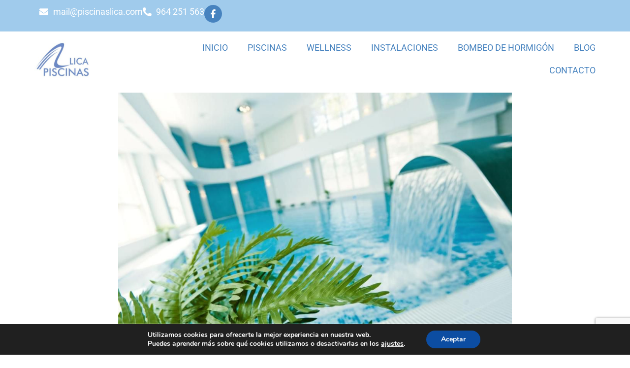

--- FILE ---
content_type: text/html; charset=UTF-8
request_url: https://piscinaslica.com/
body_size: 21534
content:
<!doctype html>
<html lang="es" prefix="og: https://ogp.me/ns#">
<head>
	<meta charset="UTF-8">
	<meta name="viewport" content="width=device-width, initial-scale=1">
	<link rel="profile" href="https://gmpg.org/xfn/11">
	
<!-- Optimización para motores de búsqueda de Rank Math -  https://rankmath.com/ -->
<title>10 Razones para Elegir la Construcción de Piscinas en Castellón con Piscinas Lica</title>
<meta name="description" content="Descubre por qué somos líderes en la construcción de piscinas en Castellón. Más de 35 años de experiencia y un servicio personalizado te esperan en Piscinas Lica."/>
<meta name="robots" content="index, follow, max-snippet:-1, max-video-preview:-1, max-image-preview:large"/>
<link rel="canonical" href="https://piscinaslica.com/" />
<meta property="og:locale" content="es_ES" />
<meta property="og:type" content="website" />
<meta property="og:title" content="10 Razones para Elegir la Construcción de Piscinas en Castellón con Piscinas Lica" />
<meta property="og:description" content="Descubre por qué somos líderes en la construcción de piscinas en Castellón. Más de 35 años de experiencia y un servicio personalizado te esperan en Piscinas Lica." />
<meta property="og:url" content="https://piscinaslica.com/" />
<meta property="og:site_name" content="Diseño de piscinas en Castellón con Piscinas Lica" />
<meta property="og:updated_time" content="2026-01-13T21:00:45+00:00" />
<meta property="article:published_time" content="2021-10-21T17:37:50+00:00" />
<meta property="article:modified_time" content="2026-01-13T21:00:45+00:00" />
<meta name="twitter:card" content="summary_large_image" />
<meta name="twitter:title" content="10 Razones para Elegir la Construcción de Piscinas en Castellón con Piscinas Lica" />
<meta name="twitter:description" content="Descubre por qué somos líderes en la construcción de piscinas en Castellón. Más de 35 años de experiencia y un servicio personalizado te esperan en Piscinas Lica." />
<meta name="twitter:label1" content="Escrito por" />
<meta name="twitter:data1" content="aulloa" />
<meta name="twitter:label2" content="Tiempo de lectura" />
<meta name="twitter:data2" content="7 minutos" />
<script type="application/ld+json" class="rank-math-schema">{"@context":"https://schema.org","@graph":[{"@type":["Person","Organization"],"@id":"https://piscinaslica.com/#person","name":"Dise\u00f1o de piscinas en Castell\u00f3n con Piscinas Lica","logo":{"@type":"ImageObject","@id":"https://piscinaslica.com/#logo","url":"https://piscinaslica.com/wp-content/uploads/2025/05/cropped-lol-1-150x150.jpg","contentUrl":"https://piscinaslica.com/wp-content/uploads/2025/05/cropped-lol-1-150x150.jpg","caption":"Dise\u00f1o de piscinas en Castell\u00f3n con Piscinas Lica","inLanguage":"es"},"image":{"@type":"ImageObject","@id":"https://piscinaslica.com/#logo","url":"https://piscinaslica.com/wp-content/uploads/2025/05/cropped-lol-1-150x150.jpg","contentUrl":"https://piscinaslica.com/wp-content/uploads/2025/05/cropped-lol-1-150x150.jpg","caption":"Dise\u00f1o de piscinas en Castell\u00f3n con Piscinas Lica","inLanguage":"es"}},{"@type":"WebSite","@id":"https://piscinaslica.com/#website","url":"https://piscinaslica.com","name":"Dise\u00f1o de piscinas en Castell\u00f3n con Piscinas Lica","publisher":{"@id":"https://piscinaslica.com/#person"},"inLanguage":"es","potentialAction":{"@type":"SearchAction","target":"https://piscinaslica.com/?s={search_term_string}","query-input":"required name=search_term_string"}},{"@type":"ImageObject","@id":"https://piscinaslica.com/wp-content/uploads/2025/12/WhatsApp-Image-2025-12-11-at-10.21.34.jpeg","url":"https://piscinaslica.com/wp-content/uploads/2025/12/WhatsApp-Image-2025-12-11-at-10.21.34.jpeg","width":"200","height":"200","inLanguage":"es"},{"@type":"WebPage","@id":"https://piscinaslica.com/#webpage","url":"https://piscinaslica.com/","name":"10 Razones para Elegir la Construcci\u00f3n de Piscinas en Castell\u00f3n con Piscinas Lica","datePublished":"2021-10-21T17:37:50+00:00","dateModified":"2026-01-13T21:00:45+00:00","about":{"@id":"https://piscinaslica.com/#person"},"isPartOf":{"@id":"https://piscinaslica.com/#website"},"primaryImageOfPage":{"@id":"https://piscinaslica.com/wp-content/uploads/2025/12/WhatsApp-Image-2025-12-11-at-10.21.34.jpeg"},"inLanguage":"es"},{"@type":"Person","@id":"https://piscinaslica.com/author/aulloa/","name":"aulloa","url":"https://piscinaslica.com/author/aulloa/","image":{"@type":"ImageObject","@id":"https://secure.gravatar.com/avatar/29ecfdd3708e73ccdfadb0faa9218622700e35fcae1fde626f82fbde9ec4bb86?s=96&amp;d=mm&amp;r=g","url":"https://secure.gravatar.com/avatar/29ecfdd3708e73ccdfadb0faa9218622700e35fcae1fde626f82fbde9ec4bb86?s=96&amp;d=mm&amp;r=g","caption":"aulloa","inLanguage":"es"},"sameAs":["https://piscinaslica.com"]},{"@type":"Article","headline":"10 Razones para Elegir la Construcci\u00f3n de Piscinas en Castell\u00f3n con Piscinas Lica","keywords":"construcci\u00f3n de piscinas en Castell\u00f3n","datePublished":"2021-10-21T17:37:50+00:00","dateModified":"2026-01-13T21:00:45+00:00","author":{"@id":"https://piscinaslica.com/author/aulloa/","name":"aulloa"},"publisher":{"@id":"https://piscinaslica.com/#person"},"description":"Descubre por qu\u00e9 somos l\u00edderes en la construcci\u00f3n de piscinas en Castell\u00f3n. M\u00e1s de 35 a\u00f1os de experiencia y un servicio personalizado te esperan en Piscinas Lica.","name":"10 Razones para Elegir la Construcci\u00f3n de Piscinas en Castell\u00f3n con Piscinas Lica","@id":"https://piscinaslica.com/#richSnippet","isPartOf":{"@id":"https://piscinaslica.com/#webpage"},"image":{"@id":"https://piscinaslica.com/wp-content/uploads/2025/12/WhatsApp-Image-2025-12-11-at-10.21.34.jpeg"},"inLanguage":"es","mainEntityOfPage":{"@id":"https://piscinaslica.com/#webpage"}}]}</script>
<!-- /Plugin Rank Math WordPress SEO -->

<link rel="alternate" type="application/rss+xml" title="Construcción de piscinas en Castellón con Piscinas Lica &raquo; Feed" href="https://piscinaslica.com/feed/" />
<link rel="alternate" type="application/rss+xml" title="Construcción de piscinas en Castellón con Piscinas Lica &raquo; Feed de los comentarios" href="https://piscinaslica.com/comments/feed/" />
<link rel="alternate" title="oEmbed (JSON)" type="application/json+oembed" href="https://piscinaslica.com/wp-json/oembed/1.0/embed?url=https%3A%2F%2Fpiscinaslica.com%2F" />
<link rel="alternate" title="oEmbed (XML)" type="text/xml+oembed" href="https://piscinaslica.com/wp-json/oembed/1.0/embed?url=https%3A%2F%2Fpiscinaslica.com%2F&#038;format=xml" />
<style id='wp-img-auto-sizes-contain-inline-css'>
img:is([sizes=auto i],[sizes^="auto," i]){contain-intrinsic-size:3000px 1500px}
/*# sourceURL=wp-img-auto-sizes-contain-inline-css */
</style>

<link rel='stylesheet' id='hfe-widgets-style-css' href='https://piscinaslica.com/wp-content/plugins/header-footer-elementor/inc/widgets-css/frontend.css?ver=2.8.1' media='all' />
<style id='wp-emoji-styles-inline-css'>

	img.wp-smiley, img.emoji {
		display: inline !important;
		border: none !important;
		box-shadow: none !important;
		height: 1em !important;
		width: 1em !important;
		margin: 0 0.07em !important;
		vertical-align: -0.1em !important;
		background: none !important;
		padding: 0 !important;
	}
/*# sourceURL=wp-emoji-styles-inline-css */
</style>
<link rel='stylesheet' id='wp-components-css' href='https://piscinaslica.com/wp-includes/css/dist/components/style.min.css?ver=6.9' media='all' />
<link rel='stylesheet' id='wp-preferences-css' href='https://piscinaslica.com/wp-includes/css/dist/preferences/style.min.css?ver=6.9' media='all' />
<link rel='stylesheet' id='wp-block-editor-css' href='https://piscinaslica.com/wp-includes/css/dist/block-editor/style.min.css?ver=6.9' media='all' />
<link rel='stylesheet' id='popup-maker-block-library-style-css' href='https://piscinaslica.com/wp-content/plugins/popup-maker/dist/packages/block-library-style.css?ver=dbea705cfafe089d65f1' media='all' />
<style id='global-styles-inline-css'>
:root{--wp--preset--aspect-ratio--square: 1;--wp--preset--aspect-ratio--4-3: 4/3;--wp--preset--aspect-ratio--3-4: 3/4;--wp--preset--aspect-ratio--3-2: 3/2;--wp--preset--aspect-ratio--2-3: 2/3;--wp--preset--aspect-ratio--16-9: 16/9;--wp--preset--aspect-ratio--9-16: 9/16;--wp--preset--color--black: #000000;--wp--preset--color--cyan-bluish-gray: #abb8c3;--wp--preset--color--white: #ffffff;--wp--preset--color--pale-pink: #f78da7;--wp--preset--color--vivid-red: #cf2e2e;--wp--preset--color--luminous-vivid-orange: #ff6900;--wp--preset--color--luminous-vivid-amber: #fcb900;--wp--preset--color--light-green-cyan: #7bdcb5;--wp--preset--color--vivid-green-cyan: #00d084;--wp--preset--color--pale-cyan-blue: #8ed1fc;--wp--preset--color--vivid-cyan-blue: #0693e3;--wp--preset--color--vivid-purple: #9b51e0;--wp--preset--gradient--vivid-cyan-blue-to-vivid-purple: linear-gradient(135deg,rgb(6,147,227) 0%,rgb(155,81,224) 100%);--wp--preset--gradient--light-green-cyan-to-vivid-green-cyan: linear-gradient(135deg,rgb(122,220,180) 0%,rgb(0,208,130) 100%);--wp--preset--gradient--luminous-vivid-amber-to-luminous-vivid-orange: linear-gradient(135deg,rgb(252,185,0) 0%,rgb(255,105,0) 100%);--wp--preset--gradient--luminous-vivid-orange-to-vivid-red: linear-gradient(135deg,rgb(255,105,0) 0%,rgb(207,46,46) 100%);--wp--preset--gradient--very-light-gray-to-cyan-bluish-gray: linear-gradient(135deg,rgb(238,238,238) 0%,rgb(169,184,195) 100%);--wp--preset--gradient--cool-to-warm-spectrum: linear-gradient(135deg,rgb(74,234,220) 0%,rgb(151,120,209) 20%,rgb(207,42,186) 40%,rgb(238,44,130) 60%,rgb(251,105,98) 80%,rgb(254,248,76) 100%);--wp--preset--gradient--blush-light-purple: linear-gradient(135deg,rgb(255,206,236) 0%,rgb(152,150,240) 100%);--wp--preset--gradient--blush-bordeaux: linear-gradient(135deg,rgb(254,205,165) 0%,rgb(254,45,45) 50%,rgb(107,0,62) 100%);--wp--preset--gradient--luminous-dusk: linear-gradient(135deg,rgb(255,203,112) 0%,rgb(199,81,192) 50%,rgb(65,88,208) 100%);--wp--preset--gradient--pale-ocean: linear-gradient(135deg,rgb(255,245,203) 0%,rgb(182,227,212) 50%,rgb(51,167,181) 100%);--wp--preset--gradient--electric-grass: linear-gradient(135deg,rgb(202,248,128) 0%,rgb(113,206,126) 100%);--wp--preset--gradient--midnight: linear-gradient(135deg,rgb(2,3,129) 0%,rgb(40,116,252) 100%);--wp--preset--font-size--small: 13px;--wp--preset--font-size--medium: 20px;--wp--preset--font-size--large: 36px;--wp--preset--font-size--x-large: 42px;--wp--preset--spacing--20: 0.44rem;--wp--preset--spacing--30: 0.67rem;--wp--preset--spacing--40: 1rem;--wp--preset--spacing--50: 1.5rem;--wp--preset--spacing--60: 2.25rem;--wp--preset--spacing--70: 3.38rem;--wp--preset--spacing--80: 5.06rem;--wp--preset--shadow--natural: 6px 6px 9px rgba(0, 0, 0, 0.2);--wp--preset--shadow--deep: 12px 12px 50px rgba(0, 0, 0, 0.4);--wp--preset--shadow--sharp: 6px 6px 0px rgba(0, 0, 0, 0.2);--wp--preset--shadow--outlined: 6px 6px 0px -3px rgb(255, 255, 255), 6px 6px rgb(0, 0, 0);--wp--preset--shadow--crisp: 6px 6px 0px rgb(0, 0, 0);}:root { --wp--style--global--content-size: 800px;--wp--style--global--wide-size: 1200px; }:where(body) { margin: 0; }.wp-site-blocks > .alignleft { float: left; margin-right: 2em; }.wp-site-blocks > .alignright { float: right; margin-left: 2em; }.wp-site-blocks > .aligncenter { justify-content: center; margin-left: auto; margin-right: auto; }:where(.wp-site-blocks) > * { margin-block-start: 24px; margin-block-end: 0; }:where(.wp-site-blocks) > :first-child { margin-block-start: 0; }:where(.wp-site-blocks) > :last-child { margin-block-end: 0; }:root { --wp--style--block-gap: 24px; }:root :where(.is-layout-flow) > :first-child{margin-block-start: 0;}:root :where(.is-layout-flow) > :last-child{margin-block-end: 0;}:root :where(.is-layout-flow) > *{margin-block-start: 24px;margin-block-end: 0;}:root :where(.is-layout-constrained) > :first-child{margin-block-start: 0;}:root :where(.is-layout-constrained) > :last-child{margin-block-end: 0;}:root :where(.is-layout-constrained) > *{margin-block-start: 24px;margin-block-end: 0;}:root :where(.is-layout-flex){gap: 24px;}:root :where(.is-layout-grid){gap: 24px;}.is-layout-flow > .alignleft{float: left;margin-inline-start: 0;margin-inline-end: 2em;}.is-layout-flow > .alignright{float: right;margin-inline-start: 2em;margin-inline-end: 0;}.is-layout-flow > .aligncenter{margin-left: auto !important;margin-right: auto !important;}.is-layout-constrained > .alignleft{float: left;margin-inline-start: 0;margin-inline-end: 2em;}.is-layout-constrained > .alignright{float: right;margin-inline-start: 2em;margin-inline-end: 0;}.is-layout-constrained > .aligncenter{margin-left: auto !important;margin-right: auto !important;}.is-layout-constrained > :where(:not(.alignleft):not(.alignright):not(.alignfull)){max-width: var(--wp--style--global--content-size);margin-left: auto !important;margin-right: auto !important;}.is-layout-constrained > .alignwide{max-width: var(--wp--style--global--wide-size);}body .is-layout-flex{display: flex;}.is-layout-flex{flex-wrap: wrap;align-items: center;}.is-layout-flex > :is(*, div){margin: 0;}body .is-layout-grid{display: grid;}.is-layout-grid > :is(*, div){margin: 0;}body{padding-top: 0px;padding-right: 0px;padding-bottom: 0px;padding-left: 0px;}a:where(:not(.wp-element-button)){text-decoration: underline;}:root :where(.wp-element-button, .wp-block-button__link){background-color: #32373c;border-width: 0;color: #fff;font-family: inherit;font-size: inherit;font-style: inherit;font-weight: inherit;letter-spacing: inherit;line-height: inherit;padding-top: calc(0.667em + 2px);padding-right: calc(1.333em + 2px);padding-bottom: calc(0.667em + 2px);padding-left: calc(1.333em + 2px);text-decoration: none;text-transform: inherit;}.has-black-color{color: var(--wp--preset--color--black) !important;}.has-cyan-bluish-gray-color{color: var(--wp--preset--color--cyan-bluish-gray) !important;}.has-white-color{color: var(--wp--preset--color--white) !important;}.has-pale-pink-color{color: var(--wp--preset--color--pale-pink) !important;}.has-vivid-red-color{color: var(--wp--preset--color--vivid-red) !important;}.has-luminous-vivid-orange-color{color: var(--wp--preset--color--luminous-vivid-orange) !important;}.has-luminous-vivid-amber-color{color: var(--wp--preset--color--luminous-vivid-amber) !important;}.has-light-green-cyan-color{color: var(--wp--preset--color--light-green-cyan) !important;}.has-vivid-green-cyan-color{color: var(--wp--preset--color--vivid-green-cyan) !important;}.has-pale-cyan-blue-color{color: var(--wp--preset--color--pale-cyan-blue) !important;}.has-vivid-cyan-blue-color{color: var(--wp--preset--color--vivid-cyan-blue) !important;}.has-vivid-purple-color{color: var(--wp--preset--color--vivid-purple) !important;}.has-black-background-color{background-color: var(--wp--preset--color--black) !important;}.has-cyan-bluish-gray-background-color{background-color: var(--wp--preset--color--cyan-bluish-gray) !important;}.has-white-background-color{background-color: var(--wp--preset--color--white) !important;}.has-pale-pink-background-color{background-color: var(--wp--preset--color--pale-pink) !important;}.has-vivid-red-background-color{background-color: var(--wp--preset--color--vivid-red) !important;}.has-luminous-vivid-orange-background-color{background-color: var(--wp--preset--color--luminous-vivid-orange) !important;}.has-luminous-vivid-amber-background-color{background-color: var(--wp--preset--color--luminous-vivid-amber) !important;}.has-light-green-cyan-background-color{background-color: var(--wp--preset--color--light-green-cyan) !important;}.has-vivid-green-cyan-background-color{background-color: var(--wp--preset--color--vivid-green-cyan) !important;}.has-pale-cyan-blue-background-color{background-color: var(--wp--preset--color--pale-cyan-blue) !important;}.has-vivid-cyan-blue-background-color{background-color: var(--wp--preset--color--vivid-cyan-blue) !important;}.has-vivid-purple-background-color{background-color: var(--wp--preset--color--vivid-purple) !important;}.has-black-border-color{border-color: var(--wp--preset--color--black) !important;}.has-cyan-bluish-gray-border-color{border-color: var(--wp--preset--color--cyan-bluish-gray) !important;}.has-white-border-color{border-color: var(--wp--preset--color--white) !important;}.has-pale-pink-border-color{border-color: var(--wp--preset--color--pale-pink) !important;}.has-vivid-red-border-color{border-color: var(--wp--preset--color--vivid-red) !important;}.has-luminous-vivid-orange-border-color{border-color: var(--wp--preset--color--luminous-vivid-orange) !important;}.has-luminous-vivid-amber-border-color{border-color: var(--wp--preset--color--luminous-vivid-amber) !important;}.has-light-green-cyan-border-color{border-color: var(--wp--preset--color--light-green-cyan) !important;}.has-vivid-green-cyan-border-color{border-color: var(--wp--preset--color--vivid-green-cyan) !important;}.has-pale-cyan-blue-border-color{border-color: var(--wp--preset--color--pale-cyan-blue) !important;}.has-vivid-cyan-blue-border-color{border-color: var(--wp--preset--color--vivid-cyan-blue) !important;}.has-vivid-purple-border-color{border-color: var(--wp--preset--color--vivid-purple) !important;}.has-vivid-cyan-blue-to-vivid-purple-gradient-background{background: var(--wp--preset--gradient--vivid-cyan-blue-to-vivid-purple) !important;}.has-light-green-cyan-to-vivid-green-cyan-gradient-background{background: var(--wp--preset--gradient--light-green-cyan-to-vivid-green-cyan) !important;}.has-luminous-vivid-amber-to-luminous-vivid-orange-gradient-background{background: var(--wp--preset--gradient--luminous-vivid-amber-to-luminous-vivid-orange) !important;}.has-luminous-vivid-orange-to-vivid-red-gradient-background{background: var(--wp--preset--gradient--luminous-vivid-orange-to-vivid-red) !important;}.has-very-light-gray-to-cyan-bluish-gray-gradient-background{background: var(--wp--preset--gradient--very-light-gray-to-cyan-bluish-gray) !important;}.has-cool-to-warm-spectrum-gradient-background{background: var(--wp--preset--gradient--cool-to-warm-spectrum) !important;}.has-blush-light-purple-gradient-background{background: var(--wp--preset--gradient--blush-light-purple) !important;}.has-blush-bordeaux-gradient-background{background: var(--wp--preset--gradient--blush-bordeaux) !important;}.has-luminous-dusk-gradient-background{background: var(--wp--preset--gradient--luminous-dusk) !important;}.has-pale-ocean-gradient-background{background: var(--wp--preset--gradient--pale-ocean) !important;}.has-electric-grass-gradient-background{background: var(--wp--preset--gradient--electric-grass) !important;}.has-midnight-gradient-background{background: var(--wp--preset--gradient--midnight) !important;}.has-small-font-size{font-size: var(--wp--preset--font-size--small) !important;}.has-medium-font-size{font-size: var(--wp--preset--font-size--medium) !important;}.has-large-font-size{font-size: var(--wp--preset--font-size--large) !important;}.has-x-large-font-size{font-size: var(--wp--preset--font-size--x-large) !important;}
:root :where(.wp-block-pullquote){font-size: 1.5em;line-height: 1.6;}
/*# sourceURL=global-styles-inline-css */
</style>
<link rel='stylesheet' id='hfe-style-css' href='https://piscinaslica.com/wp-content/plugins/header-footer-elementor/assets/css/header-footer-elementor.css?ver=2.8.1' media='all' />
<link rel='stylesheet' id='elementor-frontend-css' href='https://piscinaslica.com/wp-content/plugins/elementor/assets/css/frontend.min.css?ver=3.34.2' media='all' />
<link rel='stylesheet' id='elementor-post-6-css' href='https://piscinaslica.com/wp-content/uploads/elementor/css/post-6.css?ver=1768966965' media='all' />
<link rel='stylesheet' id='widget-image-css' href='https://piscinaslica.com/wp-content/plugins/elementor/assets/css/widget-image.min.css?ver=3.34.2' media='all' />
<link rel='stylesheet' id='swiper-css' href='https://piscinaslica.com/wp-content/plugins/elementor/assets/lib/swiper/v8/css/swiper.min.css?ver=8.4.5' media='all' />
<link rel='stylesheet' id='e-swiper-css' href='https://piscinaslica.com/wp-content/plugins/elementor/assets/css/conditionals/e-swiper.min.css?ver=3.34.2' media='all' />
<link rel='stylesheet' id='widget-image-carousel-css' href='https://piscinaslica.com/wp-content/plugins/elementor/assets/css/widget-image-carousel.min.css?ver=3.34.2' media='all' />
<link rel='stylesheet' id='widget-heading-css' href='https://piscinaslica.com/wp-content/plugins/elementor/assets/css/widget-heading.min.css?ver=3.34.2' media='all' />
<link rel='stylesheet' id='widget-spacer-css' href='https://piscinaslica.com/wp-content/plugins/elementor/assets/css/widget-spacer.min.css?ver=3.34.2' media='all' />
<link rel='stylesheet' id='widget-video-css' href='https://piscinaslica.com/wp-content/plugins/elementor/assets/css/widget-video.min.css?ver=3.34.2' media='all' />
<link rel='stylesheet' id='widget-form-css' href='https://piscinaslica.com/wp-content/plugins/elementor-pro/assets/css/widget-form.min.css?ver=3.34.0' media='all' />
<link rel='stylesheet' id='elementor-post-34-css' href='https://piscinaslica.com/wp-content/uploads/elementor/css/post-34.css?ver=1768970063' media='all' />
<link rel='stylesheet' id='hello-elementor-css' href='https://piscinaslica.com/wp-content/themes/hello-elementor/assets/css/reset.css?ver=3.4.5' media='all' />
<link rel='stylesheet' id='hello-elementor-theme-style-css' href='https://piscinaslica.com/wp-content/themes/hello-elementor/assets/css/theme.css?ver=3.4.5' media='all' />
<link rel='stylesheet' id='hello-elementor-header-footer-css' href='https://piscinaslica.com/wp-content/themes/hello-elementor/assets/css/header-footer.css?ver=3.4.5' media='all' />
<link rel='stylesheet' id='widget-icon-list-css' href='https://piscinaslica.com/wp-content/plugins/elementor/assets/css/widget-icon-list.min.css?ver=3.34.2' media='all' />
<link rel='stylesheet' id='widget-nav-menu-css' href='https://piscinaslica.com/wp-content/plugins/elementor-pro/assets/css/widget-nav-menu.min.css?ver=3.34.0' media='all' />
<link rel='stylesheet' id='elementor-post-16-css' href='https://piscinaslica.com/wp-content/uploads/elementor/css/post-16.css?ver=1768966966' media='all' />
<link rel='stylesheet' id='elementor-post-21-css' href='https://piscinaslica.com/wp-content/uploads/elementor/css/post-21.css?ver=1768966966' media='all' />
<link rel='stylesheet' id='hfe-elementor-icons-css' href='https://piscinaslica.com/wp-content/plugins/elementor/assets/lib/eicons/css/elementor-icons.min.css?ver=5.34.0' media='all' />
<link rel='stylesheet' id='hfe-icons-list-css' href='https://piscinaslica.com/wp-content/plugins/elementor/assets/css/widget-icon-list.min.css?ver=3.24.3' media='all' />
<link rel='stylesheet' id='hfe-social-icons-css' href='https://piscinaslica.com/wp-content/plugins/elementor/assets/css/widget-social-icons.min.css?ver=3.24.0' media='all' />
<link rel='stylesheet' id='hfe-social-share-icons-brands-css' href='https://piscinaslica.com/wp-content/plugins/elementor/assets/lib/font-awesome/css/brands.css?ver=5.15.3' media='all' />
<link rel='stylesheet' id='hfe-social-share-icons-fontawesome-css' href='https://piscinaslica.com/wp-content/plugins/elementor/assets/lib/font-awesome/css/fontawesome.css?ver=5.15.3' media='all' />
<link rel='stylesheet' id='hfe-nav-menu-icons-css' href='https://piscinaslica.com/wp-content/plugins/elementor/assets/lib/font-awesome/css/solid.css?ver=5.15.3' media='all' />
<link rel='stylesheet' id='hfe-widget-blockquote-css' href='https://piscinaslica.com/wp-content/plugins/elementor-pro/assets/css/widget-blockquote.min.css?ver=3.25.0' media='all' />
<link rel='stylesheet' id='hfe-mega-menu-css' href='https://piscinaslica.com/wp-content/plugins/elementor-pro/assets/css/widget-mega-menu.min.css?ver=3.26.2' media='all' />
<link rel='stylesheet' id='hfe-nav-menu-widget-css' href='https://piscinaslica.com/wp-content/plugins/elementor-pro/assets/css/widget-nav-menu.min.css?ver=3.26.0' media='all' />
<link rel='stylesheet' id='moove_gdpr_frontend-css' href='https://piscinaslica.com/wp-content/plugins/gdpr-cookie-compliance/dist/styles/gdpr-main.css?ver=5.0.9' media='all' />
<style id='moove_gdpr_frontend-inline-css'>
#moove_gdpr_cookie_modal,#moove_gdpr_cookie_info_bar,.gdpr_cookie_settings_shortcode_content{font-family:&#039;Nunito&#039;,sans-serif}#moove_gdpr_save_popup_settings_button{background-color:#373737;color:#fff}#moove_gdpr_save_popup_settings_button:hover{background-color:#000}#moove_gdpr_cookie_info_bar .moove-gdpr-info-bar-container .moove-gdpr-info-bar-content a.mgbutton,#moove_gdpr_cookie_info_bar .moove-gdpr-info-bar-container .moove-gdpr-info-bar-content button.mgbutton{background-color:#0C4DA2}#moove_gdpr_cookie_modal .moove-gdpr-modal-content .moove-gdpr-modal-footer-content .moove-gdpr-button-holder a.mgbutton,#moove_gdpr_cookie_modal .moove-gdpr-modal-content .moove-gdpr-modal-footer-content .moove-gdpr-button-holder button.mgbutton,.gdpr_cookie_settings_shortcode_content .gdpr-shr-button.button-green{background-color:#0C4DA2;border-color:#0C4DA2}#moove_gdpr_cookie_modal .moove-gdpr-modal-content .moove-gdpr-modal-footer-content .moove-gdpr-button-holder a.mgbutton:hover,#moove_gdpr_cookie_modal .moove-gdpr-modal-content .moove-gdpr-modal-footer-content .moove-gdpr-button-holder button.mgbutton:hover,.gdpr_cookie_settings_shortcode_content .gdpr-shr-button.button-green:hover{background-color:#fff;color:#0C4DA2}#moove_gdpr_cookie_modal .moove-gdpr-modal-content .moove-gdpr-modal-close i,#moove_gdpr_cookie_modal .moove-gdpr-modal-content .moove-gdpr-modal-close span.gdpr-icon{background-color:#0C4DA2;border:1px solid #0C4DA2}#moove_gdpr_cookie_info_bar span.moove-gdpr-infobar-allow-all.focus-g,#moove_gdpr_cookie_info_bar span.moove-gdpr-infobar-allow-all:focus,#moove_gdpr_cookie_info_bar button.moove-gdpr-infobar-allow-all.focus-g,#moove_gdpr_cookie_info_bar button.moove-gdpr-infobar-allow-all:focus,#moove_gdpr_cookie_info_bar span.moove-gdpr-infobar-reject-btn.focus-g,#moove_gdpr_cookie_info_bar span.moove-gdpr-infobar-reject-btn:focus,#moove_gdpr_cookie_info_bar button.moove-gdpr-infobar-reject-btn.focus-g,#moove_gdpr_cookie_info_bar button.moove-gdpr-infobar-reject-btn:focus,#moove_gdpr_cookie_info_bar span.change-settings-button.focus-g,#moove_gdpr_cookie_info_bar span.change-settings-button:focus,#moove_gdpr_cookie_info_bar button.change-settings-button.focus-g,#moove_gdpr_cookie_info_bar button.change-settings-button:focus{-webkit-box-shadow:0 0 1px 3px #0C4DA2;-moz-box-shadow:0 0 1px 3px #0C4DA2;box-shadow:0 0 1px 3px #0C4DA2}#moove_gdpr_cookie_modal .moove-gdpr-modal-content .moove-gdpr-modal-close i:hover,#moove_gdpr_cookie_modal .moove-gdpr-modal-content .moove-gdpr-modal-close span.gdpr-icon:hover,#moove_gdpr_cookie_info_bar span[data-href]>u.change-settings-button{color:#0C4DA2}#moove_gdpr_cookie_modal .moove-gdpr-modal-content .moove-gdpr-modal-left-content #moove-gdpr-menu li.menu-item-selected a span.gdpr-icon,#moove_gdpr_cookie_modal .moove-gdpr-modal-content .moove-gdpr-modal-left-content #moove-gdpr-menu li.menu-item-selected button span.gdpr-icon{color:inherit}#moove_gdpr_cookie_modal .moove-gdpr-modal-content .moove-gdpr-modal-left-content #moove-gdpr-menu li a span.gdpr-icon,#moove_gdpr_cookie_modal .moove-gdpr-modal-content .moove-gdpr-modal-left-content #moove-gdpr-menu li button span.gdpr-icon{color:inherit}#moove_gdpr_cookie_modal .gdpr-acc-link{line-height:0;font-size:0;color:transparent;position:absolute}#moove_gdpr_cookie_modal .moove-gdpr-modal-content .moove-gdpr-modal-close:hover i,#moove_gdpr_cookie_modal .moove-gdpr-modal-content .moove-gdpr-modal-left-content #moove-gdpr-menu li a,#moove_gdpr_cookie_modal .moove-gdpr-modal-content .moove-gdpr-modal-left-content #moove-gdpr-menu li button,#moove_gdpr_cookie_modal .moove-gdpr-modal-content .moove-gdpr-modal-left-content #moove-gdpr-menu li button i,#moove_gdpr_cookie_modal .moove-gdpr-modal-content .moove-gdpr-modal-left-content #moove-gdpr-menu li a i,#moove_gdpr_cookie_modal .moove-gdpr-modal-content .moove-gdpr-tab-main .moove-gdpr-tab-main-content a:hover,#moove_gdpr_cookie_info_bar.moove-gdpr-dark-scheme .moove-gdpr-info-bar-container .moove-gdpr-info-bar-content a.mgbutton:hover,#moove_gdpr_cookie_info_bar.moove-gdpr-dark-scheme .moove-gdpr-info-bar-container .moove-gdpr-info-bar-content button.mgbutton:hover,#moove_gdpr_cookie_info_bar.moove-gdpr-dark-scheme .moove-gdpr-info-bar-container .moove-gdpr-info-bar-content a:hover,#moove_gdpr_cookie_info_bar.moove-gdpr-dark-scheme .moove-gdpr-info-bar-container .moove-gdpr-info-bar-content button:hover,#moove_gdpr_cookie_info_bar.moove-gdpr-dark-scheme .moove-gdpr-info-bar-container .moove-gdpr-info-bar-content span.change-settings-button:hover,#moove_gdpr_cookie_info_bar.moove-gdpr-dark-scheme .moove-gdpr-info-bar-container .moove-gdpr-info-bar-content button.change-settings-button:hover,#moove_gdpr_cookie_info_bar.moove-gdpr-dark-scheme .moove-gdpr-info-bar-container .moove-gdpr-info-bar-content u.change-settings-button:hover,#moove_gdpr_cookie_info_bar span[data-href]>u.change-settings-button,#moove_gdpr_cookie_info_bar.moove-gdpr-dark-scheme .moove-gdpr-info-bar-container .moove-gdpr-info-bar-content a.mgbutton.focus-g,#moove_gdpr_cookie_info_bar.moove-gdpr-dark-scheme .moove-gdpr-info-bar-container .moove-gdpr-info-bar-content button.mgbutton.focus-g,#moove_gdpr_cookie_info_bar.moove-gdpr-dark-scheme .moove-gdpr-info-bar-container .moove-gdpr-info-bar-content a.focus-g,#moove_gdpr_cookie_info_bar.moove-gdpr-dark-scheme .moove-gdpr-info-bar-container .moove-gdpr-info-bar-content button.focus-g,#moove_gdpr_cookie_info_bar.moove-gdpr-dark-scheme .moove-gdpr-info-bar-container .moove-gdpr-info-bar-content a.mgbutton:focus,#moove_gdpr_cookie_info_bar.moove-gdpr-dark-scheme .moove-gdpr-info-bar-container .moove-gdpr-info-bar-content button.mgbutton:focus,#moove_gdpr_cookie_info_bar.moove-gdpr-dark-scheme .moove-gdpr-info-bar-container .moove-gdpr-info-bar-content a:focus,#moove_gdpr_cookie_info_bar.moove-gdpr-dark-scheme .moove-gdpr-info-bar-container .moove-gdpr-info-bar-content button:focus,#moove_gdpr_cookie_info_bar.moove-gdpr-dark-scheme .moove-gdpr-info-bar-container .moove-gdpr-info-bar-content span.change-settings-button.focus-g,span.change-settings-button:focus,button.change-settings-button.focus-g,button.change-settings-button:focus,#moove_gdpr_cookie_info_bar.moove-gdpr-dark-scheme .moove-gdpr-info-bar-container .moove-gdpr-info-bar-content u.change-settings-button.focus-g,#moove_gdpr_cookie_info_bar.moove-gdpr-dark-scheme .moove-gdpr-info-bar-container .moove-gdpr-info-bar-content u.change-settings-button:focus{color:#0C4DA2}#moove_gdpr_cookie_modal .moove-gdpr-branding.focus-g span,#moove_gdpr_cookie_modal .moove-gdpr-modal-content .moove-gdpr-tab-main a.focus-g,#moove_gdpr_cookie_modal .moove-gdpr-modal-content .moove-gdpr-tab-main .gdpr-cd-details-toggle.focus-g{color:#0C4DA2}#moove_gdpr_cookie_modal.gdpr_lightbox-hide{display:none}
/*# sourceURL=moove_gdpr_frontend-inline-css */
</style>
<link rel='stylesheet' id='elementor-gf-local-roboto-css' href='https://piscinaslica.com/wp-content/uploads/elementor/google-fonts/css/roboto.css?ver=1742271947' media='all' />
<link rel='stylesheet' id='elementor-gf-local-rubik-css' href='https://piscinaslica.com/wp-content/uploads/elementor/google-fonts/css/rubik.css?ver=1742271958' media='all' />
<script src="https://piscinaslica.com/wp-includes/js/jquery/jquery.min.js?ver=3.7.1" id="jquery-core-js"></script>
<script src="https://piscinaslica.com/wp-includes/js/jquery/jquery-migrate.min.js?ver=3.4.1" id="jquery-migrate-js"></script>
<script id="jquery-js-after">
!function($){"use strict";$(document).ready(function(){$(this).scrollTop()>100&&$(".hfe-scroll-to-top-wrap").removeClass("hfe-scroll-to-top-hide"),$(window).scroll(function(){$(this).scrollTop()<100?$(".hfe-scroll-to-top-wrap").fadeOut(300):$(".hfe-scroll-to-top-wrap").fadeIn(300)}),$(".hfe-scroll-to-top-wrap").on("click",function(){$("html, body").animate({scrollTop:0},300);return!1})})}(jQuery);
!function($){'use strict';$(document).ready(function(){var bar=$('.hfe-reading-progress-bar');if(!bar.length)return;$(window).on('scroll',function(){var s=$(window).scrollTop(),d=$(document).height()-$(window).height(),p=d? s/d*100:0;bar.css('width',p+'%')});});}(jQuery);
//# sourceURL=jquery-js-after
</script>
<link rel="https://api.w.org/" href="https://piscinaslica.com/wp-json/" /><link rel="alternate" title="JSON" type="application/json" href="https://piscinaslica.com/wp-json/wp/v2/pages/34" /><link rel="EditURI" type="application/rsd+xml" title="RSD" href="https://piscinaslica.com/xmlrpc.php?rsd" />

<link rel='shortlink' href='https://piscinaslica.com/' />
<meta name="generator" content="Elementor 3.34.2; features: e_font_icon_svg, additional_custom_breakpoints; settings: css_print_method-external, google_font-enabled, font_display-swap">
			<style>
				.e-con.e-parent:nth-of-type(n+4):not(.e-lazyloaded):not(.e-no-lazyload),
				.e-con.e-parent:nth-of-type(n+4):not(.e-lazyloaded):not(.e-no-lazyload) * {
					background-image: none !important;
				}
				@media screen and (max-height: 1024px) {
					.e-con.e-parent:nth-of-type(n+3):not(.e-lazyloaded):not(.e-no-lazyload),
					.e-con.e-parent:nth-of-type(n+3):not(.e-lazyloaded):not(.e-no-lazyload) * {
						background-image: none !important;
					}
				}
				@media screen and (max-height: 640px) {
					.e-con.e-parent:nth-of-type(n+2):not(.e-lazyloaded):not(.e-no-lazyload),
					.e-con.e-parent:nth-of-type(n+2):not(.e-lazyloaded):not(.e-no-lazyload) * {
						background-image: none !important;
					}
				}
			</style>
			<link rel="icon" href="https://piscinaslica.com/wp-content/uploads/2025/05/cropped-lol-32x32.jpg" sizes="32x32" />
<link rel="icon" href="https://piscinaslica.com/wp-content/uploads/2025/05/cropped-lol-192x192.jpg" sizes="192x192" />
<link rel="apple-touch-icon" href="https://piscinaslica.com/wp-content/uploads/2025/05/cropped-lol-180x180.jpg" />
<meta name="msapplication-TileImage" content="https://piscinaslica.com/wp-content/uploads/2025/05/cropped-lol-270x270.jpg" />
</head>
<body class="home wp-singular page-template page-template-elementor_header_footer page page-id-34 wp-custom-logo wp-embed-responsive wp-theme-hello-elementor ehf-template-hello-elementor ehf-stylesheet-hello-elementor hello-elementor-default elementor-default elementor-template-full-width elementor-kit-6 elementor-page elementor-page-34">


<a class="skip-link screen-reader-text" href="#content">Ir al contenido</a>

		<header data-elementor-type="header" data-elementor-id="16" class="elementor elementor-16 elementor-location-header" data-elementor-post-type="elementor_library">
			<div class="elementor-element elementor-element-236c1c8 e-flex e-con-boxed e-con e-parent" data-id="236c1c8" data-element_type="container" data-settings="{&quot;background_background&quot;:&quot;classic&quot;}">
					<div class="e-con-inner">
		<div class="elementor-element elementor-element-bd12427 e-con-full e-flex e-con e-child" data-id="bd12427" data-element_type="container">
				<div class="elementor-element elementor-element-86087c5 elementor-mobile-align-center elementor-icon-list--layout-traditional elementor-list-item-link-full_width elementor-widget elementor-widget-icon-list" data-id="86087c5" data-element_type="widget" data-widget_type="icon-list.default">
				<div class="elementor-widget-container">
							<ul class="elementor-icon-list-items">
							<li class="elementor-icon-list-item">
											<a href="tel:964%20251%20563">

												<span class="elementor-icon-list-icon">
							<svg aria-hidden="true" class="e-font-icon-svg e-fas-phone-alt" viewBox="0 0 512 512" xmlns="http://www.w3.org/2000/svg"><path d="M497.39 361.8l-112-48a24 24 0 0 0-28 6.9l-49.6 60.6A370.66 370.66 0 0 1 130.6 204.11l60.6-49.6a23.94 23.94 0 0 0 6.9-28l-48-112A24.16 24.16 0 0 0 122.6.61l-104 24A24 24 0 0 0 0 48c0 256.5 207.9 464 464 464a24 24 0 0 0 23.4-18.6l24-104a24.29 24.29 0 0 0-14.01-27.6z"></path></svg>						</span>
										<span class="elementor-icon-list-text">964 251 563</span>
											</a>
									</li>
						</ul>
						</div>
				</div>
				<div class="elementor-element elementor-element-51d9c4d elementor-mobile-align-center elementor-icon-list--layout-traditional elementor-list-item-link-full_width elementor-widget elementor-widget-icon-list" data-id="51d9c4d" data-element_type="widget" data-widget_type="icon-list.default">
				<div class="elementor-widget-container">
							<ul class="elementor-icon-list-items">
							<li class="elementor-icon-list-item">
											<a href="mailto:mail@piscinaslica.com">

												<span class="elementor-icon-list-icon">
							<svg aria-hidden="true" class="e-font-icon-svg e-fas-envelope" viewBox="0 0 512 512" xmlns="http://www.w3.org/2000/svg"><path d="M502.3 190.8c3.9-3.1 9.7-.2 9.7 4.7V400c0 26.5-21.5 48-48 48H48c-26.5 0-48-21.5-48-48V195.6c0-5 5.7-7.8 9.7-4.7 22.4 17.4 52.1 39.5 154.1 113.6 21.1 15.4 56.7 47.8 92.2 47.6 35.7.3 72-32.8 92.3-47.6 102-74.1 131.6-96.3 154-113.7zM256 320c23.2.4 56.6-29.2 73.4-41.4 132.7-96.3 142.8-104.7 173.4-128.7 5.8-4.5 9.2-11.5 9.2-18.9v-19c0-26.5-21.5-48-48-48H48C21.5 64 0 85.5 0 112v19c0 7.4 3.4 14.3 9.2 18.9 30.6 23.9 40.7 32.4 173.4 128.7 16.8 12.2 50.2 41.8 73.4 41.4z"></path></svg>						</span>
										<span class="elementor-icon-list-text">mail@piscinaslica.com</span>
											</a>
									</li>
						</ul>
						</div>
				</div>
				<div class="elementor-element elementor-element-a6a19aa elementor-view-stacked elementor-shape-circle elementor-widget elementor-widget-icon" data-id="a6a19aa" data-element_type="widget" data-widget_type="icon.default">
				<div class="elementor-widget-container">
							<div class="elementor-icon-wrapper">
			<a class="elementor-icon" href="https://www.facebook.com/p/Piscinas-Lica-100063768362892/" target="_blank">
			<svg aria-hidden="true" class="e-font-icon-svg e-fab-facebook-f" viewBox="0 0 320 512" xmlns="http://www.w3.org/2000/svg"><path d="M279.14 288l14.22-92.66h-88.91v-60.13c0-25.35 12.42-50.06 52.24-50.06h40.42V6.26S260.43 0 225.36 0c-73.22 0-121.08 44.38-121.08 124.72v70.62H22.89V288h81.39v224h100.17V288z"></path></svg>			</a>
		</div>
						</div>
				</div>
				</div>
					</div>
				</div>
		<div class="elementor-element elementor-element-0d7da36 e-con-full e-flex e-con e-parent" data-id="0d7da36" data-element_type="container" data-settings="{&quot;background_background&quot;:&quot;classic&quot;}">
		<div class="elementor-element elementor-element-263ecc7 e-con-full e-flex e-con e-child" data-id="263ecc7" data-element_type="container">
				<div class="elementor-element elementor-element-77c49ee elementor-widget elementor-widget-image" data-id="77c49ee" data-element_type="widget" data-widget_type="image.default">
				<div class="elementor-widget-container">
																<a href="https://piscinaslica.com">
							<img fetchpriority="high" width="357" height="217" src="https://piscinaslica.com/wp-content/uploads/2021/10/LOGOLICA.jpg" class="attachment-large size-large wp-image-203" alt="" srcset="https://piscinaslica.com/wp-content/uploads/2021/10/LOGOLICA.jpg 357w, https://piscinaslica.com/wp-content/uploads/2021/10/LOGOLICA-300x182.jpg 300w" sizes="(max-width: 357px) 100vw, 357px" />								</a>
															</div>
				</div>
				</div>
		<div class="elementor-element elementor-element-2561901 e-con-full e-flex e-con e-child" data-id="2561901" data-element_type="container">
				<div class="elementor-element elementor-element-87c7ed8 elementor-nav-menu__align-end elementor-nav-menu--stretch elementor-nav-menu__text-align-center elementor-nav-menu--dropdown-tablet elementor-nav-menu--toggle elementor-nav-menu--burger elementor-widget elementor-widget-nav-menu" data-id="87c7ed8" data-element_type="widget" data-settings="{&quot;full_width&quot;:&quot;stretch&quot;,&quot;layout&quot;:&quot;horizontal&quot;,&quot;submenu_icon&quot;:{&quot;value&quot;:&quot;&lt;svg aria-hidden=\&quot;true\&quot; class=\&quot;e-font-icon-svg e-fas-caret-down\&quot; viewBox=\&quot;0 0 320 512\&quot; xmlns=\&quot;http:\/\/www.w3.org\/2000\/svg\&quot;&gt;&lt;path d=\&quot;M31.3 192h257.3c17.8 0 26.7 21.5 14.1 34.1L174.1 354.8c-7.8 7.8-20.5 7.8-28.3 0L17.2 226.1C4.6 213.5 13.5 192 31.3 192z\&quot;&gt;&lt;\/path&gt;&lt;\/svg&gt;&quot;,&quot;library&quot;:&quot;fa-solid&quot;},&quot;toggle&quot;:&quot;burger&quot;}" data-widget_type="nav-menu.default">
				<div class="elementor-widget-container">
								<nav aria-label="Menu" class="elementor-nav-menu--main elementor-nav-menu__container elementor-nav-menu--layout-horizontal e--pointer-text e--animation-none">
				<ul id="menu-1-87c7ed8" class="elementor-nav-menu"><li class="menu-item menu-item-type-post_type menu-item-object-page menu-item-home current-menu-item page_item page-item-34 current_page_item menu-item-195"><a href="https://piscinaslica.com/" aria-current="page" class="elementor-item elementor-item-active">INICIO</a></li>
<li class="menu-item menu-item-type-post_type menu-item-object-page menu-item-360"><a href="https://piscinaslica.com/mantenimiento-de-piscinas-en-castellon/" class="elementor-item">PISCINAS</a></li>
<li class="menu-item menu-item-type-post_type menu-item-object-page menu-item-406"><a href="https://piscinaslica.com/construccion-de-saunas-y-spas-en-castellon/" class="elementor-item">WELLNESS</a></li>
<li class="menu-item menu-item-type-post_type menu-item-object-page menu-item-450"><a href="https://piscinaslica.com/depuradoras-para-piscinas-en-castellon/" class="elementor-item">INSTALACIONES</a></li>
<li class="menu-item menu-item-type-post_type menu-item-object-page menu-item-687"><a href="https://piscinaslica.com/bombeo-y-proyectados-de-hormigon/" class="elementor-item">BOMBEO DE HORMIGÓN</a></li>
<li class="menu-item menu-item-type-post_type menu-item-object-page menu-item-1244"><a href="https://piscinaslica.com/blog/" class="elementor-item">BLOG</a></li>
<li class="menu-item menu-item-type-post_type menu-item-object-page menu-item-669"><a href="https://piscinaslica.com/contacto/" class="elementor-item">CONTACTO</a></li>
</ul>			</nav>
					<div class="elementor-menu-toggle" role="button" tabindex="0" aria-label="Alternar menú" aria-expanded="false">
			<svg aria-hidden="true" role="presentation" class="elementor-menu-toggle__icon--open e-font-icon-svg e-eicon-menu-bar" viewBox="0 0 1000 1000" xmlns="http://www.w3.org/2000/svg"><path d="M104 333H896C929 333 958 304 958 271S929 208 896 208H104C71 208 42 237 42 271S71 333 104 333ZM104 583H896C929 583 958 554 958 521S929 458 896 458H104C71 458 42 487 42 521S71 583 104 583ZM104 833H896C929 833 958 804 958 771S929 708 896 708H104C71 708 42 737 42 771S71 833 104 833Z"></path></svg><svg aria-hidden="true" role="presentation" class="elementor-menu-toggle__icon--close e-font-icon-svg e-eicon-close" viewBox="0 0 1000 1000" xmlns="http://www.w3.org/2000/svg"><path d="M742 167L500 408 258 167C246 154 233 150 217 150 196 150 179 158 167 167 154 179 150 196 150 212 150 229 154 242 171 254L408 500 167 742C138 771 138 800 167 829 196 858 225 858 254 829L496 587 738 829C750 842 767 846 783 846 800 846 817 842 829 829 842 817 846 804 846 783 846 767 842 750 829 737L588 500 833 258C863 229 863 200 833 171 804 137 775 137 742 167Z"></path></svg>		</div>
					<nav class="elementor-nav-menu--dropdown elementor-nav-menu__container" aria-hidden="true">
				<ul id="menu-2-87c7ed8" class="elementor-nav-menu"><li class="menu-item menu-item-type-post_type menu-item-object-page menu-item-home current-menu-item page_item page-item-34 current_page_item menu-item-195"><a href="https://piscinaslica.com/" aria-current="page" class="elementor-item elementor-item-active" tabindex="-1">INICIO</a></li>
<li class="menu-item menu-item-type-post_type menu-item-object-page menu-item-360"><a href="https://piscinaslica.com/mantenimiento-de-piscinas-en-castellon/" class="elementor-item" tabindex="-1">PISCINAS</a></li>
<li class="menu-item menu-item-type-post_type menu-item-object-page menu-item-406"><a href="https://piscinaslica.com/construccion-de-saunas-y-spas-en-castellon/" class="elementor-item" tabindex="-1">WELLNESS</a></li>
<li class="menu-item menu-item-type-post_type menu-item-object-page menu-item-450"><a href="https://piscinaslica.com/depuradoras-para-piscinas-en-castellon/" class="elementor-item" tabindex="-1">INSTALACIONES</a></li>
<li class="menu-item menu-item-type-post_type menu-item-object-page menu-item-687"><a href="https://piscinaslica.com/bombeo-y-proyectados-de-hormigon/" class="elementor-item" tabindex="-1">BOMBEO DE HORMIGÓN</a></li>
<li class="menu-item menu-item-type-post_type menu-item-object-page menu-item-1244"><a href="https://piscinaslica.com/blog/" class="elementor-item" tabindex="-1">BLOG</a></li>
<li class="menu-item menu-item-type-post_type menu-item-object-page menu-item-669"><a href="https://piscinaslica.com/contacto/" class="elementor-item" tabindex="-1">CONTACTO</a></li>
</ul>			</nav>
						</div>
				</div>
				</div>
				</div>
				</header>
				<div data-elementor-type="wp-page" data-elementor-id="34" class="elementor elementor-34" data-elementor-post-type="page">
				<div class="elementor-element elementor-element-7b7deea e-flex e-con-boxed e-con e-parent" data-id="7b7deea" data-element_type="container">
					<div class="e-con-inner">
				<div class="elementor-element elementor-element-ca75c16 elementor-widget elementor-widget-image" data-id="ca75c16" data-element_type="widget" data-widget_type="image.default">
				<div class="elementor-widget-container">
															<img decoding="async" width="800" height="534" src="https://piscinaslica.com/wp-content/uploads/2025/12/WhatsApp-Image-2025-12-11-at-10.21.34.jpeg" class="attachment-large size-large wp-image-1636" alt="" srcset="https://piscinaslica.com/wp-content/uploads/2025/12/WhatsApp-Image-2025-12-11-at-10.21.34.jpeg 1024w, https://piscinaslica.com/wp-content/uploads/2025/12/WhatsApp-Image-2025-12-11-at-10.21.34-300x200.jpeg 300w, https://piscinaslica.com/wp-content/uploads/2025/12/WhatsApp-Image-2025-12-11-at-10.21.34-768x512.jpeg 768w" sizes="(max-width: 800px) 100vw, 800px" />															</div>
				</div>
					</div>
				</div>
		<div class="elementor-element elementor-element-263a083 e-flex e-con-boxed e-con e-parent" data-id="263a083" data-element_type="container">
					<div class="e-con-inner">
				<div class="elementor-element elementor-element-a471312 elementor-arrows-position-inside elementor-pagination-position-outside elementor-widget elementor-widget-image-carousel" data-id="a471312" data-element_type="widget" data-settings="{&quot;navigation&quot;:&quot;both&quot;,&quot;autoplay&quot;:&quot;yes&quot;,&quot;pause_on_hover&quot;:&quot;yes&quot;,&quot;pause_on_interaction&quot;:&quot;yes&quot;,&quot;autoplay_speed&quot;:5000,&quot;infinite&quot;:&quot;yes&quot;,&quot;speed&quot;:500}" data-widget_type="image-carousel.default">
				<div class="elementor-widget-container">
							<div class="elementor-image-carousel-wrapper swiper" role="region" aria-roledescription="carousel" aria-label="Carrusel de imágenes" dir="ltr">
			<div class="elementor-image-carousel swiper-wrapper" aria-live="off">
								<div class="swiper-slide" role="group" aria-roledescription="slide" aria-label="1 de 7"><figure class="swiper-slide-inner"><img decoding="async" class="swiper-slide-image" src="https://piscinaslica.com/wp-content/uploads/2025/04/WhatsApp-Image-2025-04-04-at-09.06.20-6-150x150.jpeg" alt="WhatsApp Image 2025-04-04 at 09.06.20 (6)" /></figure></div><div class="swiper-slide" role="group" aria-roledescription="slide" aria-label="2 de 7"><figure class="swiper-slide-inner"><img decoding="async" class="swiper-slide-image" src="https://piscinaslica.com/wp-content/uploads/2025/04/WhatsApp-Image-2025-04-04-at-09.06.20-5-150x150.jpeg" alt="WhatsApp Image 2025-04-04 at 09.06.20 (5)" /></figure></div><div class="swiper-slide" role="group" aria-roledescription="slide" aria-label="3 de 7"><figure class="swiper-slide-inner"><img decoding="async" class="swiper-slide-image" src="https://piscinaslica.com/wp-content/uploads/2025/04/WhatsApp-Image-2025-04-04-at-09.06.20-4-150x150.jpeg" alt="WhatsApp Image 2025-04-04 at 09.06.20 (4)" /></figure></div><div class="swiper-slide" role="group" aria-roledescription="slide" aria-label="4 de 7"><figure class="swiper-slide-inner"><img decoding="async" class="swiper-slide-image" src="https://piscinaslica.com/wp-content/uploads/2025/04/WhatsApp-Image-2025-04-04-at-09.06.20-3-150x150.jpeg" alt="WhatsApp Image 2025-04-04 at 09.06.20 (3)" /></figure></div><div class="swiper-slide" role="group" aria-roledescription="slide" aria-label="5 de 7"><figure class="swiper-slide-inner"><img decoding="async" class="swiper-slide-image" src="https://piscinaslica.com/wp-content/uploads/2025/04/WhatsApp-Image-2025-04-04-at-09.06.20-2-150x150.jpeg" alt="WhatsApp Image 2025-04-04 at 09.06.20 (2)" /></figure></div><div class="swiper-slide" role="group" aria-roledescription="slide" aria-label="6 de 7"><figure class="swiper-slide-inner"><img decoding="async" class="swiper-slide-image" src="https://piscinaslica.com/wp-content/uploads/2025/04/WhatsApp-Image-2025-04-04-at-09.06.20-1-150x150.jpeg" alt="WhatsApp Image 2025-04-04 at 09.06.20 (1)" /></figure></div><div class="swiper-slide" role="group" aria-roledescription="slide" aria-label="7 de 7"><figure class="swiper-slide-inner"><img decoding="async" class="swiper-slide-image" src="https://piscinaslica.com/wp-content/uploads/2025/04/WhatsApp-Image-2025-04-04-at-09.06.20-150x150.jpeg" alt="WhatsApp Image 2025-04-04 at 09.06.20" /></figure></div>			</div>
												<div class="elementor-swiper-button elementor-swiper-button-prev" role="button" tabindex="0">
						<svg aria-hidden="true" class="e-font-icon-svg e-eicon-chevron-left" viewBox="0 0 1000 1000" xmlns="http://www.w3.org/2000/svg"><path d="M646 125C629 125 613 133 604 142L308 442C296 454 292 471 292 487 292 504 296 521 308 533L604 854C617 867 629 875 646 875 663 875 679 871 692 858 704 846 713 829 713 812 713 796 708 779 692 767L438 487 692 225C700 217 708 204 708 187 708 171 704 154 692 142 675 129 663 125 646 125Z"></path></svg>					</div>
					<div class="elementor-swiper-button elementor-swiper-button-next" role="button" tabindex="0">
						<svg aria-hidden="true" class="e-font-icon-svg e-eicon-chevron-right" viewBox="0 0 1000 1000" xmlns="http://www.w3.org/2000/svg"><path d="M696 533C708 521 713 504 713 487 713 471 708 454 696 446L400 146C388 133 375 125 354 125 338 125 325 129 313 142 300 154 292 171 292 187 292 204 296 221 308 233L563 492 304 771C292 783 288 800 288 817 288 833 296 850 308 863 321 871 338 875 354 875 371 875 388 867 400 854L696 533Z"></path></svg>					</div>
				
									<div class="swiper-pagination"></div>
									</div>
						</div>
				</div>
					</div>
				</div>
		<div class="elementor-element elementor-element-08f6c5a e-flex e-con-boxed e-con e-parent" data-id="08f6c5a" data-element_type="container">
					<div class="e-con-inner">
		<div class="elementor-element elementor-element-a9b5714 e-con-full e-flex e-con e-child" data-id="a9b5714" data-element_type="container">
				<div class="elementor-element elementor-element-7790e3e elementor-widget elementor-widget-text-editor" data-id="7790e3e" data-element_type="widget" data-widget_type="text-editor.default">
				<div class="elementor-widget-container">
									<h1> <span style="color: inherit; font-family: inherit; font-size: 1.5rem;">EL HORARIO ES DE LUNES A VIERNES DE 8:00H A 13:30H Y DE 16:30H A 19:00H</span></h1>								</div>
				</div>
				</div>
				<div class="elementor-element elementor-element-18dff93 elementor-widget elementor-widget-heading" data-id="18dff93" data-element_type="widget" data-widget_type="heading.default">
				<div class="elementor-widget-container">
					<h1 class="elementor-heading-title elementor-size-default">Construcción de piscinas en Castellón</h1>				</div>
				</div>
				<div class="elementor-element elementor-element-b21e1ac elementor-widget elementor-widget-heading" data-id="b21e1ac" data-element_type="widget" data-widget_type="heading.default">
				<div class="elementor-widget-container">
					<h3 class="elementor-heading-title elementor-size-default">experiencia y calidad con Piscinas Lica</h3>				</div>
				</div>
				<div class="elementor-element elementor-element-579da5f elementor-widget elementor-widget-text-editor" data-id="579da5f" data-element_type="widget" data-widget_type="text-editor.default">
				<div class="elementor-widget-container">
									<p>La construcción de piscinas es un arte que en Piscinas Lica hemos perfeccionado a lo largo de más de 35 años. Nuestra experiencia y compromiso con la calidad nos han convertido en líderes en el sector, ofreciendo a nuestros clientes una amplia gama de productos y acabados.</p><p>Ya sea que estés buscando una piscina de hormigón-gunitado, encofrado con planchas, fibra, acero o una piscina natural, nuestro equipo de profesionales se encargará de todo el proceso al completo. Además, también ofrecemos soluciones de ingeniería avanzada y mantenimiento para garantizar la máxima fiabilidad y eficiencia de tus instalaciones. <strong>En Piscinas Lica, tu satisfacción es nuestra prioridad.</strong></p>								</div>
				</div>
				<div class="elementor-element elementor-element-e6d416a elementor-widget elementor-widget-heading" data-id="e6d416a" data-element_type="widget" data-widget_type="heading.default">
				<div class="elementor-widget-container">
					<h1 class="elementor-heading-title elementor-size-default">Últimos trabajos de piscinas hechos:</h1>				</div>
				</div>
					</div>
				</div>
		<div class="elementor-element elementor-element-2e72458 e-flex e-con-boxed e-con e-parent" data-id="2e72458" data-element_type="container">
					<div class="e-con-inner">
				<div class="elementor-element elementor-element-b73645f elementor-arrows-position-inside elementor-pagination-position-outside elementor-widget elementor-widget-image-carousel" data-id="b73645f" data-element_type="widget" data-settings="{&quot;navigation&quot;:&quot;both&quot;,&quot;autoplay&quot;:&quot;yes&quot;,&quot;pause_on_hover&quot;:&quot;yes&quot;,&quot;pause_on_interaction&quot;:&quot;yes&quot;,&quot;autoplay_speed&quot;:5000,&quot;infinite&quot;:&quot;yes&quot;,&quot;speed&quot;:500}" data-widget_type="image-carousel.default">
				<div class="elementor-widget-container">
							<div class="elementor-image-carousel-wrapper swiper" role="region" aria-roledescription="carousel" aria-label="Carrusel de imágenes" dir="ltr">
			<div class="elementor-image-carousel swiper-wrapper" aria-live="off">
								<div class="swiper-slide" role="group" aria-roledescription="slide" aria-label="1 de 6"><figure class="swiper-slide-inner"><img decoding="async" class="swiper-slide-image" src="https://piscinaslica.com/wp-content/uploads/2025/12/WhatsApp-Image-2025-12-11-at-08.56.40-2-150x150.jpeg" alt="WhatsApp Image 2025-12-11 at 08.56.40 (2)" /></figure></div><div class="swiper-slide" role="group" aria-roledescription="slide" aria-label="2 de 6"><figure class="swiper-slide-inner"><img decoding="async" class="swiper-slide-image" src="https://piscinaslica.com/wp-content/uploads/2025/12/WhatsApp-Image-2025-12-11-at-08.56.40-1-150x150.jpeg" alt="WhatsApp Image 2025-12-11 at 08.56.40 (1)" /></figure></div><div class="swiper-slide" role="group" aria-roledescription="slide" aria-label="3 de 6"><figure class="swiper-slide-inner"><img decoding="async" class="swiper-slide-image" src="https://piscinaslica.com/wp-content/uploads/2025/12/WhatsApp-Image-2025-12-11-at-08.56.40-150x150.jpeg" alt="WhatsApp Image 2025-12-11 at 08.56.40" /></figure></div><div class="swiper-slide" role="group" aria-roledescription="slide" aria-label="4 de 6"><figure class="swiper-slide-inner"><img decoding="async" class="swiper-slide-image" src="https://piscinaslica.com/wp-content/uploads/2025/12/WhatsApp-Image-2025-12-11-at-08.56.39-2-150x150.jpeg" alt="WhatsApp Image 2025-12-11 at 08.56.39 (2)" /></figure></div><div class="swiper-slide" role="group" aria-roledescription="slide" aria-label="5 de 6"><figure class="swiper-slide-inner"><img decoding="async" class="swiper-slide-image" src="https://piscinaslica.com/wp-content/uploads/2025/12/WhatsApp-Image-2025-12-11-at-08.56.39-1-150x150.jpeg" alt="WhatsApp Image 2025-12-11 at 08.56.39 (1)" /></figure></div><div class="swiper-slide" role="group" aria-roledescription="slide" aria-label="6 de 6"><figure class="swiper-slide-inner"><img decoding="async" class="swiper-slide-image" src="https://piscinaslica.com/wp-content/uploads/2025/12/WhatsApp-Image-2025-12-11-at-08.56.39-150x150.jpeg" alt="WhatsApp Image 2025-12-11 at 08.56.39" /></figure></div>			</div>
												<div class="elementor-swiper-button elementor-swiper-button-prev" role="button" tabindex="0">
						<svg aria-hidden="true" class="e-font-icon-svg e-eicon-chevron-left" viewBox="0 0 1000 1000" xmlns="http://www.w3.org/2000/svg"><path d="M646 125C629 125 613 133 604 142L308 442C296 454 292 471 292 487 292 504 296 521 308 533L604 854C617 867 629 875 646 875 663 875 679 871 692 858 704 846 713 829 713 812 713 796 708 779 692 767L438 487 692 225C700 217 708 204 708 187 708 171 704 154 692 142 675 129 663 125 646 125Z"></path></svg>					</div>
					<div class="elementor-swiper-button elementor-swiper-button-next" role="button" tabindex="0">
						<svg aria-hidden="true" class="e-font-icon-svg e-eicon-chevron-right" viewBox="0 0 1000 1000" xmlns="http://www.w3.org/2000/svg"><path d="M696 533C708 521 713 504 713 487 713 471 708 454 696 446L400 146C388 133 375 125 354 125 338 125 325 129 313 142 300 154 292 171 292 187 292 204 296 221 308 233L563 492 304 771C292 783 288 800 288 817 288 833 296 850 308 863 321 871 338 875 354 875 371 875 388 867 400 854L696 533Z"></path></svg>					</div>
				
									<div class="swiper-pagination"></div>
									</div>
						</div>
				</div>
					</div>
				</div>
		<div class="elementor-element elementor-element-9ab378b e-flex e-con-boxed e-con e-parent" data-id="9ab378b" data-element_type="container">
					<div class="e-con-inner">
		<a class="elementor-element elementor-element-0e8b07c e-con-full e-flex e-con e-child" data-id="0e8b07c" data-element_type="container" data-settings="{&quot;background_background&quot;:&quot;classic&quot;}" href="https://piscinaslica.com/piscinas/">
				<div class="elementor-element elementor-element-4f12e66 elementor-widget elementor-widget-heading" data-id="4f12e66" data-element_type="widget" data-widget_type="heading.default">
				<div class="elementor-widget-container">
					<h3 class="elementor-heading-title elementor-size-default">Piscinas</h3>				</div>
				</div>
				</a>
		<a class="elementor-element elementor-element-7c717dd e-con-full e-flex e-con e-child" data-id="7c717dd" data-element_type="container" data-settings="{&quot;background_background&quot;:&quot;classic&quot;}" href="https://piscinaslica.com/wellness/">
				<div class="elementor-element elementor-element-bf75711 elementor-widget elementor-widget-heading" data-id="bf75711" data-element_type="widget" data-widget_type="heading.default">
				<div class="elementor-widget-container">
					<h3 class="elementor-heading-title elementor-size-default">Wellness</h3>				</div>
				</div>
				</a>
		<a class="elementor-element elementor-element-51866e4 e-con-full e-flex e-con e-child" data-id="51866e4" data-element_type="container" data-settings="{&quot;background_background&quot;:&quot;classic&quot;}" href="https://piscinaslica.com/instalaciones/">
				<div class="elementor-element elementor-element-7047a68 elementor-widget elementor-widget-heading" data-id="7047a68" data-element_type="widget" data-widget_type="heading.default">
				<div class="elementor-widget-container">
					<h3 class="elementor-heading-title elementor-size-default">Instalaciones</h3>				</div>
				</div>
				</a>
		<a class="elementor-element elementor-element-8028735 e-con-full e-flex e-con e-child" data-id="8028735" data-element_type="container" data-settings="{&quot;background_background&quot;:&quot;classic&quot;}" href="https://piscinaslica.com/bombeo-de-hormigon/">
				<div class="elementor-element elementor-element-e2e989d elementor-widget elementor-widget-heading" data-id="e2e989d" data-element_type="widget" data-widget_type="heading.default">
				<div class="elementor-widget-container">
					<h3 class="elementor-heading-title elementor-size-default">Bombeo de hormigón</h3>				</div>
				</div>
				</a>
					</div>
				</div>
		<div class="elementor-element elementor-element-58b21e2 e-flex e-con-boxed e-con e-parent" data-id="58b21e2" data-element_type="container">
					<div class="e-con-inner">
		<div class="elementor-element elementor-element-1fe0f77 e-con-full e-flex e-con e-child" data-id="1fe0f77" data-element_type="container" data-settings="{&quot;background_background&quot;:&quot;classic&quot;}">
				<div class="elementor-element elementor-element-9fb08bd elementor-widget elementor-widget-spacer" data-id="9fb08bd" data-element_type="widget" data-widget_type="spacer.default">
				<div class="elementor-widget-container">
							<div class="elementor-spacer">
			<div class="elementor-spacer-inner"></div>
		</div>
						</div>
				</div>
				</div>
		<div class="elementor-element elementor-element-db88b53 e-con-full e-flex e-con e-child" data-id="db88b53" data-element_type="container" data-settings="{&quot;background_background&quot;:&quot;classic&quot;}">
				<div class="elementor-element elementor-element-e0aed51 elementor-widget elementor-widget-heading" data-id="e0aed51" data-element_type="widget" data-widget_type="heading.default">
				<div class="elementor-widget-container">
					<h2 class="elementor-heading-title elementor-size-default">Más de tres décadas en la construcción de piscinas en Castellón
</h2>				</div>
				</div>
				<div class="elementor-element elementor-element-26ed091 elementor-widget elementor-widget-text-editor" data-id="26ed091" data-element_type="widget" data-widget_type="text-editor.default">
				<div class="elementor-widget-container">
									<p class="bodytext">En Piscinas Lica, llevamos más de 35 años dedicados a la construcción de piscinas en Castellón. Durante este tiempo, hemos trabajado en una amplia variedad de proyectos, desde piscinas residenciales hasta grandes instalaciones deportivas.</p><p class="bodytext">Nuestra experiencia nos permite entender las necesidades específicas de cada cliente y ofrecer soluciones personalizadas. Además, nos mantenemos al día con las últimas tendencias y tecnologías en la construcción de piscinas para garantizar que nuestros clientes reciban las mejores opciones disponibles en el mercado.</p><p class="bodytext">Nuestro compromiso con la calidad y la satisfacción del cliente nos ha hecho ganar una reputación de confianza y excelencia en la construcción de piscinas en <a href="https://es.wikipedia.org/wiki/Castell%C3%B3n_de_la_Plana" target="_blank" rel="noopener">Castellón</a>.</p>								</div>
				</div>
				</div>
					</div>
				</div>
		<div class="elementor-element elementor-element-7acf3f6 e-flex e-con-boxed e-con e-parent" data-id="7acf3f6" data-element_type="container">
					<div class="e-con-inner">
		<div class="elementor-element elementor-element-263705b e-con-full e-flex e-con e-child" data-id="263705b" data-element_type="container">
				<div class="elementor-element elementor-element-75373da elementor-widget elementor-widget-image" data-id="75373da" data-element_type="widget" data-widget_type="image.default">
				<div class="elementor-widget-container">
															<img decoding="async" src="https://piscinaslica.com/wp-content/uploads/elementor/thumbs/Design-4-1-qmikccbaeui6sdhxe04zcfui2nh0361fx4mxsd5cp0.png" title="Design 4 (1)" alt="Construcción de piscinas privadas en Castellón" loading="lazy" />															</div>
				</div>
				<div class="elementor-element elementor-element-95eaaff elementor-widget elementor-widget-text-editor" data-id="95eaaff" data-element_type="widget" data-widget_type="text-editor.default">
				<div class="elementor-widget-container">
									<p>Nuestro objetivo es ofrecer soluciones de alta calidad que se adapten a tus necesidades y superen tus expectativas en la construcción de piscinas en Castellón.</p>								</div>
				</div>
				</div>
		<div class="elementor-element elementor-element-372ee0d e-con-full e-flex e-con e-child" data-id="372ee0d" data-element_type="container">
		<div class="elementor-element elementor-element-5249968 e-flex e-con-boxed e-con e-child" data-id="5249968" data-element_type="container">
					<div class="e-con-inner">
				<div class="elementor-element elementor-element-61f9172 elementor-widget elementor-widget-heading" data-id="61f9172" data-element_type="widget" data-widget_type="heading.default">
				<div class="elementor-widget-container">
					<h2 class="elementor-heading-title elementor-size-default">Diseño personalizado para tu piscina en Castellón</h2>				</div>
				</div>
				<div class="elementor-element elementor-element-314834c elementor-widget elementor-widget-text-editor" data-id="314834c" data-element_type="widget" data-widget_type="text-editor.default">
				<div class="elementor-widget-container">
									<p>En Piscinas Lica, ofrecemos una amplia gama de opciones para la construcción de piscinas en Castellón. Nuestros servicios incluyen la construcción de piscinas de hormigón-gunitado, encofrado con planchas, piscinas de fibra, piscinas de acero y piscinas naturales.</p><p>Cada tipo de piscina tiene sus propias ventajas y se adapta a diferentes necesidades y presupuestos. Nuestro equipo de expertos te asesorará para que puedas tomar la mejor decisión en función de tus preferencias y las condiciones de tu terreno. </p>								</div>
				</div>
					</div>
				</div>
		<div class="elementor-element elementor-element-3eef04b e-flex e-con-boxed e-con e-child" data-id="3eef04b" data-element_type="container">
					<div class="e-con-inner">
				<div class="elementor-element elementor-element-4821713 elementor-widget elementor-widget-image" data-id="4821713" data-element_type="widget" data-widget_type="image.default">
				<div class="elementor-widget-container">
															<img decoding="async" width="1200" height="628" src="https://piscinaslica.com/wp-content/uploads/2024/04/Design-4.png" class="attachment-full size-full wp-image-770" alt="" srcset="https://piscinaslica.com/wp-content/uploads/2024/04/Design-4.png 1200w, https://piscinaslica.com/wp-content/uploads/2024/04/Design-4-300x157.png 300w, https://piscinaslica.com/wp-content/uploads/2024/04/Design-4-1024x536.png 1024w, https://piscinaslica.com/wp-content/uploads/2024/04/Design-4-768x402.png 768w" sizes="(max-width: 1200px) 100vw, 1200px" />															</div>
				</div>
					</div>
				</div>
				</div>
					</div>
				</div>
		<div class="elementor-element elementor-element-1b7e5f4 e-flex e-con-boxed e-con e-parent" data-id="1b7e5f4" data-element_type="container">
					<div class="e-con-inner">
		<div class="elementor-element elementor-element-f4a078a e-con-full e-flex e-con e-child" data-id="f4a078a" data-element_type="container" data-settings="{&quot;background_background&quot;:&quot;classic&quot;}">
				<div class="elementor-element elementor-element-8543a42 elementor-widget elementor-widget-heading" data-id="8543a42" data-element_type="widget" data-widget_type="heading.default">
				<div class="elementor-widget-container">
					<h2 class="elementor-heading-title elementor-size-default">Construcción de piscinas de hormigón-gunitado en Castellón</h2>				</div>
				</div>
				<div class="elementor-element elementor-element-cf971e5 elementor-widget elementor-widget-text-editor" data-id="cf971e5" data-element_type="widget" data-widget_type="text-editor.default">
				<div class="elementor-widget-container">
									<p class="bodytext">Las piscinas de hormigón-gunitado son una de nuestras especialidades en la construcción de piscinas en Castellón. Este tipo de piscinas son conocidas por su resistencia y durabilidad, lo que las hace una excelente inversión a largo plazo.</p><p class="bodytext">El hormigón-gunitado permite una gran flexibilidad en el diseño, lo que significa que podemos crear una piscina a medida que se adapte perfectamente a tu espacio y estilo de vida.</p><p class="bodytext">Además, este tipo de construcción de piscinas es resistente a las condiciones climáticas extremas y requiere menos mantenimiento que otros tipos de piscinas. En Piscinas Lica, nos enorgullece ofrecer soluciones de alta calidad en la construcción de piscinas de hormigón-gunitado en Castellón.</p>								</div>
				</div>
				</div>
		<div class="elementor-element elementor-element-db55ba8 e-con-full e-flex e-con e-child" data-id="db55ba8" data-element_type="container" data-settings="{&quot;background_background&quot;:&quot;classic&quot;}">
				<div class="elementor-element elementor-element-7b3d3d7 elementor-widget elementor-widget-spacer" data-id="7b3d3d7" data-element_type="widget" data-widget_type="spacer.default">
				<div class="elementor-widget-container">
							<div class="elementor-spacer">
			<div class="elementor-spacer-inner"></div>
		</div>
						</div>
				</div>
				</div>
					</div>
				</div>
		<div class="elementor-element elementor-element-0c89444 e-flex e-con-boxed e-con e-parent" data-id="0c89444" data-element_type="container">
					<div class="e-con-inner">
				<div class="elementor-element elementor-element-9199ba7 elementor-widget elementor-widget-heading" data-id="9199ba7" data-element_type="widget" data-widget_type="heading.default">
				<div class="elementor-widget-container">
					<h2 class="elementor-heading-title elementor-size-default">Piscinas de encofrado con planchas en Castellón</h2>				</div>
				</div>
				<div class="elementor-element elementor-element-7bd7d66 elementor-widget elementor-widget-text-editor" data-id="7bd7d66" data-element_type="widget" data-widget_type="text-editor.default">
				<div class="elementor-widget-container">
									<p>Otra opción popular en la construcción de piscinas en Castellón son las piscinas de encofrado con planchas. Este tipo de piscinas son una opción económica y rápida de instalar. El encofrado con planchas permite una gran versatilidad en el diseño, lo que nos permite adaptarnos a cualquier forma y tamaño que desees para tu piscina.</p><p>Además, este tipo de construcción de piscinas es resistente y duradero, lo que garantiza que tu piscina mantendrá su belleza y funcionalidad durante muchos años. En Piscinas Lica, nos comprometemos a ofrecer las mejores soluciones en la construcción de piscinas de encofrado con planchas en Castellón.</p>								</div>
				</div>
					</div>
				</div>
		<div class="elementor-element elementor-element-7d6a2dc e-flex e-con-boxed e-con e-parent" data-id="7d6a2dc" data-element_type="container">
					<div class="e-con-inner">
		<div class="elementor-element elementor-element-beddedb e-flex e-con-boxed e-con e-child" data-id="beddedb" data-element_type="container" data-settings="{&quot;background_background&quot;:&quot;classic&quot;}">
					<div class="e-con-inner">
		<div class="elementor-element elementor-element-766b81a e-con-full e-flex e-con e-child" data-id="766b81a" data-element_type="container" data-settings="{&quot;background_background&quot;:&quot;classic&quot;}">
				<div class="elementor-element elementor-element-c350af2 elementor-widget elementor-widget-heading" data-id="c350af2" data-element_type="widget" data-widget_type="heading.default">
				<div class="elementor-widget-container">
					<h2 class="elementor-heading-title elementor-size-default">Construcción de piscinas de fibra en Castellón</h2>				</div>
				</div>
				<div class="elementor-element elementor-element-f214762 elementor-widget elementor-widget-text-editor" data-id="f214762" data-element_type="widget" data-widget_type="text-editor.default">
				<div class="elementor-widget-container">
									<p class="bodytext">Las piscinas de fibra son una opción cada vez más popular en la construcción de piscinas en Castellón. Son rápidas de instalar y ofrecen una excelente relación calidad-precio.</p><p class="bodytext">Además, las piscinas de fibra son muy resistentes y requieren menos mantenimiento que otros tipos de piscinas. En Piscinas Lica, ofrecemos una amplia gama de diseños y tamaños para las piscinas de fibra, lo que nos permite adaptarnos a las necesidades y preferencias de cada cliente.</p><p class="bodytext">Nuestro equipo de profesionales se encargará de todo el proceso, desde la fase de inicio hasta la finalización completa, garantizando la máxima satisfacción en la construcción de piscinas de fibra en Castellón.</p>								</div>
				</div>
				</div>
					</div>
				</div>
					</div>
				</div>
		<div class="elementor-element elementor-element-6c3ca52 e-flex e-con-boxed e-con e-parent" data-id="6c3ca52" data-element_type="container">
					<div class="e-con-inner">
				<div class="elementor-element elementor-element-67cf6ab elementor-widget elementor-widget-heading" data-id="67cf6ab" data-element_type="widget" data-widget_type="heading.default">
				<div class="elementor-widget-container">
					<h2 class="elementor-heading-title elementor-size-default">Piscinas de acero: otra opción en la construcción de piscinas en Castellón</h2>				</div>
				</div>
				<div class="elementor-element elementor-element-7208e6f elementor-widget elementor-widget-text-editor" data-id="7208e6f" data-element_type="widget" data-widget_type="text-editor.default">
				<div class="elementor-widget-container">
									<p>Las piscinas de acero son otra excelente opción para la construcción de piscinas en Castellón. Este tipo de piscinas son conocidas por su resistencia y durabilidad, así como por su elegante apariencia. El acero permite una gran flexibilidad en el diseño, lo que nos permite crear una piscina a medida que se adapte perfectamente a tu espacio y estilo de vida.</p><p>Además, las piscinas de acero son resistentes a las condiciones climáticas extremas y requieren menos mantenimiento que otros tipos de piscinas. En Piscinas Lica, nos enorgullece ofrecer soluciones de alta calidad en la construcción de piscinas de acero en Castellón.</p>								</div>
				</div>
					</div>
				</div>
		<div class="elementor-element elementor-element-c848a02 e-flex e-con-boxed e-con e-parent" data-id="c848a02" data-element_type="container">
					<div class="e-con-inner">
		<div class="elementor-element elementor-element-c3b5eef e-con-full e-flex e-con e-child" data-id="c3b5eef" data-element_type="container">
				<div class="elementor-element elementor-element-11862c3 elementor-widget elementor-widget-image" data-id="11862c3" data-element_type="widget" data-widget_type="image.default">
				<div class="elementor-widget-container">
															<img decoding="async" src="https://piscinaslica.com/wp-content/uploads/elementor/thumbs/Design-5-qmjsul1e39ur3k5gf2y62mbf4g81tftx7hpwd7hkec.webp" title="Design-5" alt="Piscinas naturales" loading="lazy" />															</div>
				</div>
				</div>
		<div class="elementor-element elementor-element-7cc0df5 e-con-full e-flex e-con e-child" data-id="7cc0df5" data-element_type="container">
		<div class="elementor-element elementor-element-0f7bb8c e-flex e-con-boxed e-con e-child" data-id="0f7bb8c" data-element_type="container">
					<div class="e-con-inner">
				<div class="elementor-element elementor-element-8cc072f elementor-widget elementor-widget-heading" data-id="8cc072f" data-element_type="widget" data-widget_type="heading.default">
				<div class="elementor-widget-container">
					<h2 class="elementor-heading-title elementor-size-default">Piscinas naturales: un toque único en la construcción de piscinas en Castellón</h2>				</div>
				</div>
				<div class="elementor-element elementor-element-ef73f13 elementor-widget elementor-widget-text-editor" data-id="ef73f13" data-element_type="widget" data-widget_type="text-editor.default">
				<div class="elementor-widget-container">
									<p>Si buscas algo realmente único en la construcción de piscinas en Castellón, las piscinas naturales son una excelente opción. Estas piscinas se integran perfectamente con el entorno natural y ofrecen una experiencia de baño completamente diferente. En Piscinas Lica, tenemos la experiencia y el conocimiento necesarios para diseñar y construir piscinas naturales que se adapten a tus necesidades y preferencias.</p><p>Nuestro equipo de profesionales se encargará de todo el proceso, desde la fase de inicio hasta la finalización completa, garantizando la máxima satisfacción en la construcción de piscinas naturales en Castellón.</p>								</div>
				</div>
					</div>
				</div>
		<div class="elementor-element elementor-element-6051a50 e-flex e-con-boxed e-con e-child" data-id="6051a50" data-element_type="container">
					<div class="e-con-inner">
				<div class="elementor-element elementor-element-debe38a elementor-widget elementor-widget-image" data-id="debe38a" data-element_type="widget" data-widget_type="image.default">
				<div class="elementor-widget-container">
															<img loading="lazy" decoding="async" width="1200" height="628" src="https://piscinaslica.com/wp-content/uploads/2024/04/Design-6-11.png" class="attachment-full size-full wp-image-1004" alt="" srcset="https://piscinaslica.com/wp-content/uploads/2024/04/Design-6-11.png 1200w, https://piscinaslica.com/wp-content/uploads/2024/04/Design-6-11-300x157.png 300w, https://piscinaslica.com/wp-content/uploads/2024/04/Design-6-11-1024x536.png 1024w, https://piscinaslica.com/wp-content/uploads/2024/04/Design-6-11-768x402.png 768w" sizes="(max-width: 1200px) 100vw, 1200px" />															</div>
				</div>
					</div>
				</div>
				</div>
					</div>
				</div>
		<div class="elementor-element elementor-element-5727792 e-flex e-con-boxed e-con e-parent" data-id="5727792" data-element_type="container">
					<div class="e-con-inner">
		<div class="elementor-element elementor-element-eb24d06 e-con-full e-flex e-con e-child" data-id="eb24d06" data-element_type="container" data-settings="{&quot;background_background&quot;:&quot;classic&quot;}">
				<div class="elementor-element elementor-element-f094869 elementor-widget elementor-widget-heading" data-id="f094869" data-element_type="widget" data-widget_type="heading.default">
				<div class="elementor-widget-container">
					<h2 class="elementor-heading-title elementor-size-default">Mantenimiento de piscinas en Castellón</h2>				</div>
				</div>
				<div class="elementor-element elementor-element-dc893d8 elementor-widget elementor-widget-text-editor" data-id="dc893d8" data-element_type="widget" data-widget_type="text-editor.default">
				<div class="elementor-widget-container">
									<p class="bodytext">Además de la construcción de piscinas en Castellón, en Piscinas Lica también ofrecemos servicios de mantenimiento. Sabemos que para disfrutar al máximo de tu piscina, es esencial mantenerla en las mejores condiciones.</p><p class="bodytext">Nuestro equipo de profesionales se encarga de todo, desde la limpieza regular hasta la reparación de cualquier problema que pueda surgir.</p><p class="bodytext">Ofrecemos soluciones de mantenimiento personalizadas para garantizar que tu piscina siempre esté lista para usar. Ya sea que hayamos construido tu piscina o no, puedes confiar en Piscinas Lica para el mantenimiento de piscinas en Castellón.</p>								</div>
				</div>
				</div>
		<div class="elementor-element elementor-element-0fde964 e-con-full e-flex e-con e-child" data-id="0fde964" data-element_type="container" data-settings="{&quot;background_background&quot;:&quot;classic&quot;}">
				<div class="elementor-element elementor-element-475dd52 elementor-widget elementor-widget-spacer" data-id="475dd52" data-element_type="widget" data-widget_type="spacer.default">
				<div class="elementor-widget-container">
							<div class="elementor-spacer">
			<div class="elementor-spacer-inner"></div>
		</div>
						</div>
				</div>
				</div>
					</div>
				</div>
		<div class="elementor-element elementor-element-73ff777 e-flex e-con-boxed e-con e-parent" data-id="73ff777" data-element_type="container">
					<div class="e-con-inner">
		<div class="elementor-element elementor-element-24fa992 e-flex e-con-boxed e-con e-child" data-id="24fa992" data-element_type="container">
					<div class="e-con-inner">
		<div class="elementor-element elementor-element-20985da e-con-full e-flex e-con e-child" data-id="20985da" data-element_type="container" data-settings="{&quot;background_background&quot;:&quot;classic&quot;}">
				<div class="elementor-element elementor-element-92514bf elementor-widget elementor-widget-heading" data-id="92514bf" data-element_type="widget" data-widget_type="heading.default">
				<div class="elementor-widget-container">
					<h2 class="elementor-heading-title elementor-size-default">El proceso de la construcción de piscinas en Castellón con Piscinas Lica</h2>				</div>
				</div>
				<div class="elementor-element elementor-element-2a26293 elementor-widget elementor-widget-text-editor" data-id="2a26293" data-element_type="widget" data-widget_type="text-editor.default">
				<div class="elementor-widget-container">
									<p class="bodytext">En Piscinas Lica, nos enorgullece ofrecer un servicio completo en la construcción de piscinas en Castellón. Nuestro equipo de profesionales se encarga de todo el proceso, desde el diseño inicial hasta la finalización completa.</p><p class="bodytext">Trabajamos en estrecha colaboración con nuestros clientes para entender sus necesidades y preferencias, y ofrecemos asesoramiento experto para ayudarles a tomar las mejores decisiones. Nuestro objetivo es hacer que el proceso de construcción de piscinas sea lo más sencillo y agradable posible para nuestros clientes en Castellón.</p>								</div>
				</div>
				</div>
		<div class="elementor-element elementor-element-bba94dd e-con-full e-flex e-con e-child" data-id="bba94dd" data-element_type="container" data-settings="{&quot;background_background&quot;:&quot;classic&quot;}">
				</div>
					</div>
				</div>
					</div>
				</div>
		<div class="elementor-element elementor-element-709a88d e-flex e-con-boxed e-con e-parent" data-id="709a88d" data-element_type="container">
					<div class="e-con-inner">
				<div class="elementor-element elementor-element-83db679 elementor-widget elementor-widget-heading" data-id="83db679" data-element_type="widget" data-widget_type="heading.default">
				<div class="elementor-widget-container">
					<h2 class="elementor-heading-title elementor-size-default">Casos de éxito en la construcción de piscinas en Castellón</h2>				</div>
				</div>
				<div class="elementor-element elementor-element-85d0c6e elementor-widget elementor-widget-text-editor" data-id="85d0c6e" data-element_type="widget" data-widget_type="text-editor.default">
				<div class="elementor-widget-container">
									<p>A lo largo de nuestros más de 35 años en la construcción de piscinas en Castellón, hemos tenido la oportunidad de trabajar en una amplia variedad de proyectos. Desde piscinas residenciales hasta grandes instalaciones deportivas, cada proyecto es un testimonio de nuestro compromiso con la calidad y la satisfacción del cliente.</p><p>Te invitamos a explorar algunos de nuestros casos de éxito para ver por ti mismo la calidad de nuestro trabajo en la construcción de piscinas en Castellón.</p>								</div>
				</div>
		<div class="elementor-element elementor-element-d246199 e-con-full e-flex e-con e-child" data-id="d246199" data-element_type="container">
				<div class="elementor-element elementor-element-b382086 elementor-arrows-position-inside elementor-widget elementor-widget-image-carousel" data-id="b382086" data-element_type="widget" data-settings="{&quot;slides_to_show&quot;:&quot;6&quot;,&quot;slides_to_scroll&quot;:&quot;4&quot;,&quot;navigation&quot;:&quot;arrows&quot;,&quot;image_spacing_custom&quot;:{&quot;unit&quot;:&quot;px&quot;,&quot;size&quot;:43,&quot;sizes&quot;:[]},&quot;autoplay&quot;:&quot;yes&quot;,&quot;pause_on_hover&quot;:&quot;yes&quot;,&quot;pause_on_interaction&quot;:&quot;yes&quot;,&quot;autoplay_speed&quot;:5000,&quot;infinite&quot;:&quot;yes&quot;,&quot;speed&quot;:500,&quot;image_spacing_custom_tablet&quot;:{&quot;unit&quot;:&quot;px&quot;,&quot;size&quot;:&quot;&quot;,&quot;sizes&quot;:[]},&quot;image_spacing_custom_mobile&quot;:{&quot;unit&quot;:&quot;px&quot;,&quot;size&quot;:&quot;&quot;,&quot;sizes&quot;:[]}}" data-widget_type="image-carousel.default">
				<div class="elementor-widget-container">
							<div class="elementor-image-carousel-wrapper swiper" role="region" aria-roledescription="carousel" aria-label="Carrusel de imágenes" dir="ltr">
			<div class="elementor-image-carousel swiper-wrapper swiper-image-stretch" aria-live="off">
								<div class="swiper-slide" role="group" aria-roledescription="slide" aria-label="1 de 18"><figure class="swiper-slide-inner"><img decoding="async" class="swiper-slide-image" src="https://piscinaslica.com/wp-content/uploads/2024/04/PISCINA-GRES-1024x1024.jpg" alt="PISCINA GRES" /></figure></div><div class="swiper-slide" role="group" aria-roledescription="slide" aria-label="2 de 18"><figure class="swiper-slide-inner"><img decoding="async" class="swiper-slide-image" src="https://piscinaslica.com/wp-content/uploads/2024/04/VITRAICO-NEGRO.jpg" alt="VITRAICO NEGRO" /></figure></div><div class="swiper-slide" role="group" aria-roledescription="slide" aria-label="3 de 18"><figure class="swiper-slide-inner"><img decoding="async" class="swiper-slide-image" src="https://piscinaslica.com/wp-content/uploads/2024/04/PHOTO-2022-03-18-11-57-51.jpg" alt="PHOTO-2022-03-18-11-57-51" /></figure></div><div class="swiper-slide" role="group" aria-roledescription="slide" aria-label="4 de 18"><figure class="swiper-slide-inner"><img decoding="async" class="swiper-slide-image" src="https://piscinaslica.com/wp-content/uploads/2024/04/28-05-2019-vireyco-rotated.jpg" alt="28-05-2019 vireyco" /></figure></div><div class="swiper-slide" role="group" aria-roledescription="slide" aria-label="5 de 18"><figure class="swiper-slide-inner"><img decoding="async" class="swiper-slide-image" src="https://piscinaslica.com/wp-content/uploads/2024/04/PHOTO-2021-06-19-18-59-52-768x1024.jpg" alt="PHOTO-2021-06-19-18-59-52" /></figure></div><div class="swiper-slide" role="group" aria-roledescription="slide" aria-label="6 de 18"><figure class="swiper-slide-inner"><img decoding="async" class="swiper-slide-image" src="https://piscinaslica.com/wp-content/uploads/2024/04/LLENANDOSE.jpg" alt="LLENANDOSE" /></figure></div><div class="swiper-slide" role="group" aria-roledescription="slide" aria-label="7 de 18"><figure class="swiper-slide-inner"><img decoding="async" class="swiper-slide-image" src="https://piscinaslica.com/wp-content/uploads/2024/04/PHOTO-2022-03-18-11-57-51-1.jpg" alt="PHOTO-2022-03-18-11-57-51 (1)" /></figure></div><div class="swiper-slide" role="group" aria-roledescription="slide" aria-label="8 de 18"><figure class="swiper-slide-inner"><img decoding="async" class="swiper-slide-image" src="https://piscinaslica.com/wp-content/uploads/2024/04/PISCINA-2022.jpg" alt="PISCINA 2022" /></figure></div><div class="swiper-slide" role="group" aria-roledescription="slide" aria-label="9 de 18"><figure class="swiper-slide-inner"><img decoding="async" class="swiper-slide-image" src="https://piscinaslica.com/wp-content/uploads/2024/04/PHOTO-2020-07-27-15-45-40-1024x768.jpg" alt="PHOTO-2020-07-27-15-45-40" /></figure></div><div class="swiper-slide" role="group" aria-roledescription="slide" aria-label="10 de 18"><figure class="swiper-slide-inner"><img decoding="async" class="swiper-slide-image" src="https://piscinaslica.com/wp-content/uploads/2024/04/EXAGRES-MARBLE-CORONA.jpg" alt="EXAGRES MARBLE CORONA" /></figure></div><div class="swiper-slide" role="group" aria-roledescription="slide" aria-label="11 de 18"><figure class="swiper-slide-inner"><img decoding="async" class="swiper-slide-image" src="https://piscinaslica.com/wp-content/uploads/2024/04/PHOTO-2021-01-29-12-04-49.jpg" alt="PHOTO-2021-01-29-12-04-49" /></figure></div><div class="swiper-slide" role="group" aria-roledescription="slide" aria-label="12 de 18"><figure class="swiper-slide-inner"><img decoding="async" class="swiper-slide-image" src="https://piscinaslica.com/wp-content/uploads/2024/04/bonita-en-segorbe.jpg" alt="bonita en segorbe" /></figure></div><div class="swiper-slide" role="group" aria-roledescription="slide" aria-label="13 de 18"><figure class="swiper-slide-inner"><img decoding="async" class="swiper-slide-image" src="https://piscinaslica.com/wp-content/uploads/2024/04/cupula-1-1024x1024.jpg" alt="cupula 1" /></figure></div><div class="swiper-slide" role="group" aria-roledescription="slide" aria-label="14 de 18"><figure class="swiper-slide-inner"><img decoding="async" class="swiper-slide-image" src="https://piscinaslica.com/wp-content/uploads/2024/04/PHOTO-2020-07-27-15-45-55.jpg" alt="PHOTO-2020-07-27-15-45-55" /></figure></div><div class="swiper-slide" role="group" aria-roledescription="slide" aria-label="15 de 18"><figure class="swiper-slide-inner"><img decoding="async" class="swiper-slide-image" src="https://piscinaslica.com/wp-content/uploads/2024/04/oo-005.jpg" alt="oo 005" /></figure></div><div class="swiper-slide" role="group" aria-roledescription="slide" aria-label="16 de 18"><figure class="swiper-slide-inner"><img decoding="async" class="swiper-slide-image" src="https://piscinaslica.com/wp-content/uploads/2025/12/WhatsApp-Image-2025-12-03-at-17.50.49-1024x768.jpeg" alt="WhatsApp Image 2025-12-03 at 17.50.49" /></figure></div><div class="swiper-slide" role="group" aria-roledescription="slide" aria-label="17 de 18"><figure class="swiper-slide-inner"><img decoding="async" class="swiper-slide-image" src="https://piscinaslica.com/wp-content/uploads/2025/12/WhatsApp-Image-2025-12-03-at-17.51.09-768x1024.jpeg" alt="WhatsApp Image 2025-12-03 at 17.51.09" /></figure></div><div class="swiper-slide" role="group" aria-roledescription="slide" aria-label="18 de 18"><figure class="swiper-slide-inner"><img decoding="async" class="swiper-slide-image" src="https://piscinaslica.com/wp-content/uploads/2025/12/WhatsApp-Image-2025-12-03-at-17.51.26-1024x680.jpeg" alt="WhatsApp Image 2025-12-03 at 17.51.26" /></figure></div>			</div>
												<div class="elementor-swiper-button elementor-swiper-button-prev" role="button" tabindex="0">
						<svg aria-hidden="true" class="e-font-icon-svg e-eicon-chevron-left" viewBox="0 0 1000 1000" xmlns="http://www.w3.org/2000/svg"><path d="M646 125C629 125 613 133 604 142L308 442C296 454 292 471 292 487 292 504 296 521 308 533L604 854C617 867 629 875 646 875 663 875 679 871 692 858 704 846 713 829 713 812 713 796 708 779 692 767L438 487 692 225C700 217 708 204 708 187 708 171 704 154 692 142 675 129 663 125 646 125Z"></path></svg>					</div>
					<div class="elementor-swiper-button elementor-swiper-button-next" role="button" tabindex="0">
						<svg aria-hidden="true" class="e-font-icon-svg e-eicon-chevron-right" viewBox="0 0 1000 1000" xmlns="http://www.w3.org/2000/svg"><path d="M696 533C708 521 713 504 713 487 713 471 708 454 696 446L400 146C388 133 375 125 354 125 338 125 325 129 313 142 300 154 292 171 292 187 292 204 296 221 308 233L563 492 304 771C292 783 288 800 288 817 288 833 296 850 308 863 321 871 338 875 354 875 371 875 388 867 400 854L696 533Z"></path></svg>					</div>
				
									</div>
						</div>
				</div>
				</div>
					</div>
				</div>
		<div class="elementor-element elementor-element-1131e2d e-flex e-con-boxed e-con e-parent" data-id="1131e2d" data-element_type="container">
					<div class="e-con-inner">
		<div class="elementor-element elementor-element-1b0991e e-con-full e-flex e-con e-child" data-id="1b0991e" data-element_type="container">
				<div class="elementor-element elementor-element-59da370 elementor-widget elementor-widget-heading" data-id="59da370" data-element_type="widget" data-widget_type="heading.default">
				<div class="elementor-widget-container">
					<h2 class="elementor-heading-title elementor-size-default">¿Por qué elegir Piscinas Lica para la construcción de piscinas en Castellón?</h2>				</div>
				</div>
				<div class="elementor-element elementor-element-f8f3959 elementor-widget elementor-widget-text-editor" data-id="f8f3959" data-element_type="widget" data-widget_type="text-editor.default">
				<div class="elementor-widget-container">
									<p>Elegir el equipo adecuado para la construcción de piscinas en Castellón es una decisión importante. En Piscinas Lica, nos enorgullece ofrecer un servicio de alta calidad, personalizado y con una excelente relación calidad-precio. Nuestro equipo de profesionales tiene la experiencia y el conocimiento necesarios para llevar a cabo cualquier proyecto, grande o pequeño.</p><p>Además, nuestro compromiso con la satisfacción del cliente significa que siempre estamos disponibles para responder a tus preguntas y resolver cualquier problema que pueda surgir. Cuando eliges Piscinas Lica para la construcción de piscinas en Castellón, puedes estar seguro de que estás en buenas manos.</p>								</div>
				</div>
				</div>
		<div class="elementor-element elementor-element-20920e5 e-con-full e-flex e-con e-child" data-id="20920e5" data-element_type="container">
				<div class="elementor-element elementor-element-72d24b9 elementor-widget elementor-widget-video" data-id="72d24b9" data-element_type="widget" data-settings="{&quot;youtube_url&quot;:&quot;https:\/\/youtu.be\/TryTUMLqMJs&quot;,&quot;mute&quot;:&quot;yes&quot;,&quot;video_type&quot;:&quot;youtube&quot;}" data-widget_type="video.default">
				<div class="elementor-widget-container">
							<div class="elementor-wrapper elementor-open-inline">
			<div class="elementor-video"></div>		</div>
						</div>
				</div>
				</div>
					</div>
				</div>
		<div class="elementor-element elementor-element-023caf0 e-flex e-con-boxed e-con e-parent" data-id="023caf0" data-element_type="container">
					<div class="e-con-inner">
				<div class="elementor-element elementor-element-a9146e2 elementor-widget elementor-widget-heading" data-id="a9146e2" data-element_type="widget" data-widget_type="heading.default">
				<div class="elementor-widget-container">
					<h2 class="elementor-heading-title elementor-size-default">Últimas piscinas entregadas</h2>				</div>
				</div>
					</div>
				</div>
		<div class="elementor-element elementor-element-a0c274c e-flex e-con-boxed e-con e-parent" data-id="a0c274c" data-element_type="container">
					<div class="e-con-inner">
				<div class="elementor-element elementor-element-89cb347 elementor-arrows-position-inside elementor-pagination-position-outside elementor-widget elementor-widget-image-carousel" data-id="89cb347" data-element_type="widget" data-settings="{&quot;navigation&quot;:&quot;both&quot;,&quot;autoplay&quot;:&quot;yes&quot;,&quot;pause_on_hover&quot;:&quot;yes&quot;,&quot;pause_on_interaction&quot;:&quot;yes&quot;,&quot;autoplay_speed&quot;:5000,&quot;infinite&quot;:&quot;yes&quot;,&quot;speed&quot;:500}" data-widget_type="image-carousel.default">
				<div class="elementor-widget-container">
							<div class="elementor-image-carousel-wrapper swiper" role="region" aria-roledescription="carousel" aria-label="Carrusel de imágenes" dir="ltr">
			<div class="elementor-image-carousel swiper-wrapper" aria-live="off">
								<div class="swiper-slide" role="group" aria-roledescription="slide" aria-label="1 de 4"><figure class="swiper-slide-inner"><img decoding="async" class="swiper-slide-image" src="https://piscinaslica.com/wp-content/uploads/2025/09/WhatsApp-Image-2025-09-04-at-04.32.22-150x150.jpeg" alt="WhatsApp Image 2025-09-04 at 04.32.22" /></figure></div><div class="swiper-slide" role="group" aria-roledescription="slide" aria-label="2 de 4"><figure class="swiper-slide-inner"><img decoding="async" class="swiper-slide-image" src="https://piscinaslica.com/wp-content/uploads/2025/09/WhatsApp-Image-2025-09-04-at-04.35.05-150x150.jpeg" alt="WhatsApp Image 2025-09-04 at 04.35.05" /></figure></div><div class="swiper-slide" role="group" aria-roledescription="slide" aria-label="3 de 4"><figure class="swiper-slide-inner"><img decoding="async" class="swiper-slide-image" src="https://piscinaslica.com/wp-content/uploads/2025/09/WhatsApp-Image-2025-09-04-at-04.38.51-150x150.jpeg" alt="WhatsApp Image 2025-09-04 at 04.38.51" /></figure></div><div class="swiper-slide" role="group" aria-roledescription="slide" aria-label="4 de 4"><figure class="swiper-slide-inner"><img decoding="async" class="swiper-slide-image" src="https://piscinaslica.com/wp-content/uploads/2025/09/WhatsApp-Image-2025-09-04-at-04.39.53-150x150.jpeg" alt="WhatsApp Image 2025-09-04 at 04.39.53" /></figure></div>			</div>
												<div class="elementor-swiper-button elementor-swiper-button-prev" role="button" tabindex="0">
						<svg aria-hidden="true" class="e-font-icon-svg e-eicon-chevron-left" viewBox="0 0 1000 1000" xmlns="http://www.w3.org/2000/svg"><path d="M646 125C629 125 613 133 604 142L308 442C296 454 292 471 292 487 292 504 296 521 308 533L604 854C617 867 629 875 646 875 663 875 679 871 692 858 704 846 713 829 713 812 713 796 708 779 692 767L438 487 692 225C700 217 708 204 708 187 708 171 704 154 692 142 675 129 663 125 646 125Z"></path></svg>					</div>
					<div class="elementor-swiper-button elementor-swiper-button-next" role="button" tabindex="0">
						<svg aria-hidden="true" class="e-font-icon-svg e-eicon-chevron-right" viewBox="0 0 1000 1000" xmlns="http://www.w3.org/2000/svg"><path d="M696 533C708 521 713 504 713 487 713 471 708 454 696 446L400 146C388 133 375 125 354 125 338 125 325 129 313 142 300 154 292 171 292 187 292 204 296 221 308 233L563 492 304 771C292 783 288 800 288 817 288 833 296 850 308 863 321 871 338 875 354 875 371 875 388 867 400 854L696 533Z"></path></svg>					</div>
				
									<div class="swiper-pagination"></div>
									</div>
						</div>
				</div>
					</div>
				</div>
		<div class="elementor-element elementor-element-a2b770f e-flex e-con-boxed e-con e-parent" data-id="a2b770f" data-element_type="container">
					<div class="e-con-inner">
		<div class="elementor-element elementor-element-0912e7b e-con-full e-flex e-con e-child" data-id="0912e7b" data-element_type="container">
				<div class="elementor-element elementor-element-5e32573 elementor-widget elementor-widget-image" data-id="5e32573" data-element_type="widget" data-widget_type="image.default">
				<div class="elementor-widget-container">
															<img loading="lazy" decoding="async" width="165" height="138" src="https://piscinaslica.com/wp-content/uploads/2021/10/unioneuropea.jpg" class="attachment-large size-large wp-image-222" alt="" />															</div>
				</div>
				</div>
		<div class="elementor-element elementor-element-e57c849 e-con-full e-flex e-con e-child" data-id="e57c849" data-element_type="container">
				<div class="elementor-element elementor-element-29c35f1 elementor-widget elementor-widget-text-editor" data-id="29c35f1" data-element_type="widget" data-widget_type="text-editor.default">
				<div class="elementor-widget-container">
									<div class="module text"><p class="bodytext">LA EMPRESA HA PERCIBIDO EN EL 2021 DE LA CONSELLERIA DE ECONOMIA SOSTENIBLE, SECTORES PRODUCTIVOS, COMERCIO Y TRABAJO LA CANTIDAD De 13.300 EUROS POR EL PROGRAMA DE FOMENTO DE LA CONVERSION A INDEFINIDO DE CONTRATOS TEMPORALES DE DETERMINADOS COLECTIVOS VULNERABLES EN EL AMBITO DE LA COMUNIDAD VALENCIANA.</p></div><div class="module text"><p class="bodytext">Programa Subvencionado por el Fondo Social Europeo</p></div><div class="module text"><p class="bodytext">El Fondo Social Europeo invierte en tu futuro</p></div>								</div>
				</div>
				</div>
					</div>
				</div>
		<div class="elementor-element elementor-element-5c270ef e-flex e-con-boxed e-con e-parent" data-id="5c270ef" data-element_type="container">
					<div class="e-con-inner">
				<div class="elementor-element elementor-element-d3974b7 elementor-widget elementor-widget-heading" data-id="d3974b7" data-element_type="widget" data-widget_type="heading.default">
				<div class="elementor-widget-container">
					<h2 class="elementor-heading-title elementor-size-default">Contacta con nosotros para la construcción de tu piscina en Castellón</h2>				</div>
				</div>
				<div class="elementor-element elementor-element-41b786c elementor-widget elementor-widget-text-editor" data-id="41b786c" data-element_type="widget" data-widget_type="text-editor.default">
				<div class="elementor-widget-container">
									<p>Si estás listo para dar el primer paso en la construcción de tu piscina en Castellón, estamos aquí para ayudarte. Contacta con nosotros para obtener más información sobre nuestros servicios y solicitar un presupuesto. Nuestro equipo de profesionales estará encantado de responder a tus preguntas y ayudarte a hacer realidad tus sueños de tener la piscina perfecta. En Piscinas Lica, nos enorgullece ser tu socio de confianza en la construcción de piscinas en Castellón.</p>								</div>
				</div>
					</div>
				</div>
		<div class="elementor-element elementor-element-7868085 e-flex e-con-boxed e-con e-parent" data-id="7868085" data-element_type="container" data-settings="{&quot;background_background&quot;:&quot;classic&quot;}">
					<div class="e-con-inner">
		<div class="elementor-element elementor-element-04d0407 e-flex e-con-boxed e-con e-child" data-id="04d0407" data-element_type="container">
					<div class="e-con-inner">
		<div class="elementor-element elementor-element-8a23265 e-flex e-con-boxed e-con e-child" data-id="8a23265" data-element_type="container">
					<div class="e-con-inner">
				<div class="elementor-element elementor-element-4f81720 elementor-widget elementor-widget-heading" data-id="4f81720" data-element_type="widget" data-widget_type="heading.default">
				<div class="elementor-widget-container">
					<h2 class="elementor-heading-title elementor-size-default">CONTACTA CON NOSOTROS
</h2>				</div>
				</div>
				<div class="elementor-element elementor-element-323b884 elementor-button-align-start elementor-widget elementor-widget-form" data-id="323b884" data-element_type="widget" data-settings="{&quot;step_next_label&quot;:&quot;Next&quot;,&quot;step_previous_label&quot;:&quot;Previous&quot;,&quot;button_width&quot;:&quot;100&quot;,&quot;step_type&quot;:&quot;number_text&quot;,&quot;step_icon_shape&quot;:&quot;circle&quot;}" data-widget_type="form.default">
				<div class="elementor-widget-container">
							<form class="elementor-form" method="post" name="New Form" aria-label="New Form">
			<input type="hidden" name="post_id" value="34"/>
			<input type="hidden" name="form_id" value="323b884"/>
			<input type="hidden" name="referer_title" value="10 Razones para Elegir la Construcción de Piscinas en Castellón con Piscinas Lica" />

							<input type="hidden" name="queried_id" value="34"/>
			
			<div class="elementor-form-fields-wrapper elementor-labels-">
								<div class="elementor-field-type-text elementor-field-group elementor-column elementor-field-group-name elementor-col-50">
												<label for="form-field-name" class="elementor-field-label elementor-screen-only">
								Nombre*							</label>
														<input size="1" type="text" name="form_fields[name]" id="form-field-name" class="elementor-field elementor-size-sm  elementor-field-textual" placeholder="Nombre*">
											</div>
								<div class="elementor-field-type-text elementor-field-group elementor-column elementor-field-group-email elementor-col-50 elementor-field-required">
												<label for="form-field-email" class="elementor-field-label elementor-screen-only">
								Empresa							</label>
														<input size="1" type="text" name="form_fields[email]" id="form-field-email" class="elementor-field elementor-size-sm  elementor-field-textual" placeholder="Empresa" required="required">
											</div>
								<div class="elementor-field-type-tel elementor-field-group elementor-column elementor-field-group-field_28bb46c elementor-col-50 elementor-field-required">
												<label for="form-field-field_28bb46c" class="elementor-field-label elementor-screen-only">
								Teléfono							</label>
								<input size="1" type="tel" name="form_fields[field_28bb46c]" id="form-field-field_28bb46c" class="elementor-field elementor-size-sm  elementor-field-textual" placeholder="Teléfono" required="required" pattern="[0-9()#&amp;+*-=.]+" title="Solo se aceptan números y caracteres de teléfono (#,-,*,etc).">

						</div>
								<div class="elementor-field-type-email elementor-field-group elementor-column elementor-field-group-field_2aa51f4 elementor-col-50 elementor-field-required">
												<label for="form-field-field_2aa51f4" class="elementor-field-label elementor-screen-only">
								Email							</label>
														<input size="1" type="email" name="form_fields[field_2aa51f4]" id="form-field-field_2aa51f4" class="elementor-field elementor-size-sm  elementor-field-textual" placeholder="Email" required="required">
											</div>
								<div class="elementor-field-type-textarea elementor-field-group elementor-column elementor-field-group-message elementor-col-100">
												<label for="form-field-message" class="elementor-field-label elementor-screen-only">
								Mensaje*							</label>
						<textarea class="elementor-field-textual elementor-field  elementor-size-sm" name="form_fields[message]" id="form-field-message" rows="4" placeholder="Mensaje*"></textarea>				</div>
								<div class="elementor-field-type-acceptance elementor-field-group elementor-column elementor-field-group-field_7970dcf elementor-col-100 elementor-field-required">
							<div class="elementor-field-subgroup">
			<span class="elementor-field-option">
				<input type="checkbox" name="form_fields[field_7970dcf]" id="form-field-field_7970dcf" class="elementor-field elementor-size-sm  elementor-acceptance-field" required="required">
				<label for="form-field-field_7970dcf">He leído y aceptado la Política de Privacidad *</label>			</span>
		</div>
						</div>
								<div class="elementor-field-type-acceptance elementor-field-group elementor-column elementor-field-group-field_18a8d09 elementor-col-100 elementor-field-required">
							<div class="elementor-field-subgroup">
			<span class="elementor-field-option">
				<input type="checkbox" name="form_fields[field_18a8d09]" id="form-field-field_18a8d09" class="elementor-field elementor-size-sm  elementor-acceptance-field" required="required">
				<label for="form-field-field_18a8d09">Autorizo a contactarme por email o por cualquier medio con fines comerciales</label>			</span>
		</div>
						</div>
								<div class="elementor-field-type-recaptcha_v3 elementor-field-group elementor-column elementor-field-group-field_9bf048e elementor-col-100 recaptcha_v3-bottomright">
					<div class="elementor-field" id="form-field-field_9bf048e"><div class="elementor-g-recaptcha" data-sitekey="6Lf0m20pAAAAAHgcvLNIrGkT1IlrJvNJJHtaUnJO" data-type="v3" data-action="Form" data-badge="bottomright" data-size="invisible"></div></div>				</div>
								<div class="elementor-field-group elementor-column elementor-field-type-submit elementor-col-100 e-form__buttons">
					<button class="elementor-button elementor-size-sm" type="submit">
						<span class="elementor-button-content-wrapper">
																						<span class="elementor-button-text">Enviar</span>
													</span>
					</button>
				</div>
			</div>
		</form>
						</div>
				</div>
					</div>
				</div>
		<div class="elementor-element elementor-element-d76d7f6 e-flex e-con-boxed e-con e-child" data-id="d76d7f6" data-element_type="container">
					<div class="e-con-inner">
				<div class="elementor-element elementor-element-c5c9830 elementor-widget elementor-widget-heading" data-id="c5c9830" data-element_type="widget" data-widget_type="heading.default">
				<div class="elementor-widget-container">
					<h2 class="elementor-heading-title elementor-size-default">NUESTRO HORARIO
</h2>				</div>
				</div>
				<div class="elementor-element elementor-element-556f00e elementor-widget elementor-widget-text-editor" data-id="556f00e" data-element_type="widget" data-widget_type="text-editor.default">
				<div class="elementor-widget-container">
									<p class="day clear bodytext"><span class="dayLabel">Lunes</span><span class="ranges">                     8:00 &#8211; 13:30 / 16:30 &#8211; 19:00</span></p><p class="day clear bodytext"><span class="dayLabel">Martes</span><span class="ranges">                   8:00 &#8211; 13:30 / 16:30 &#8211; 19:00</span></p><p class="day clear bodytext"><span class="dayLabel">Miércoles<span class="ranges">              </span></span><span class="ranges">8:00 &#8211; 13:30 / 16:30 &#8211; 19:00</span></p><p class="day clear bodytext"><span class="dayLabel">Jueves</span><span class="ranges">                   8:00 &#8211; 13:30 / 16:30 &#8211; 19:00</span></p><p>Viernes                  8:00 &#8211; 13:30 / 16:30 &#8211; 19:00</p>								</div>
				</div>
					</div>
				</div>
					</div>
				</div>
					</div>
				</div>
				</div>
				<footer data-elementor-type="footer" data-elementor-id="21" class="elementor elementor-21 elementor-location-footer" data-elementor-post-type="elementor_library">
			<div class="elementor-element elementor-element-0e6266c e-flex e-con-boxed e-con e-parent" data-id="0e6266c" data-element_type="container" data-settings="{&quot;background_background&quot;:&quot;classic&quot;}">
					<div class="e-con-inner">
		<div class="elementor-element elementor-element-a31f50a e-con-full e-flex e-con e-child" data-id="a31f50a" data-element_type="container">
				<div class="elementor-element elementor-element-11f2737 elementor-widget elementor-widget-image" data-id="11f2737" data-element_type="widget" data-widget_type="image.default">
				<div class="elementor-widget-container">
																<a href="https://piscinaslica.com">
							<img width="357" height="217" src="https://piscinaslica.com/wp-content/uploads/2021/10/LOGOLICA.jpg" class="attachment-large size-large wp-image-203" alt="" srcset="https://piscinaslica.com/wp-content/uploads/2021/10/LOGOLICA.jpg 357w, https://piscinaslica.com/wp-content/uploads/2021/10/LOGOLICA-300x182.jpg 300w" sizes="(max-width: 357px) 100vw, 357px" />								</a>
															</div>
				</div>
				</div>
		<div class="elementor-element elementor-element-5fb82bd e-con-full e-flex e-con e-child" data-id="5fb82bd" data-element_type="container">
				<div class="elementor-element elementor-element-6d411c4 elementor-widget elementor-widget-heading" data-id="6d411c4" data-element_type="widget" data-widget_type="heading.default">
				<div class="elementor-widget-container">
					<h2 class="elementor-heading-title elementor-size-default">CONTACTA CON NOSOTROS



</h2>				</div>
				</div>
				<div class="elementor-element elementor-element-b2aa410 elementor-align-start elementor-icon-list--layout-traditional elementor-list-item-link-full_width elementor-widget elementor-widget-icon-list" data-id="b2aa410" data-element_type="widget" data-widget_type="icon-list.default">
				<div class="elementor-widget-container">
							<ul class="elementor-icon-list-items">
							<li class="elementor-icon-list-item">
											<a href="tel:%20%20%20964%20251%20563">

												<span class="elementor-icon-list-icon">
							<svg aria-hidden="true" class="e-font-icon-svg e-fas-phone-alt" viewBox="0 0 512 512" xmlns="http://www.w3.org/2000/svg"><path d="M497.39 361.8l-112-48a24 24 0 0 0-28 6.9l-49.6 60.6A370.66 370.66 0 0 1 130.6 204.11l60.6-49.6a23.94 23.94 0 0 0 6.9-28l-48-112A24.16 24.16 0 0 0 122.6.61l-104 24A24 24 0 0 0 0 48c0 256.5 207.9 464 464 464a24 24 0 0 0 23.4-18.6l24-104a24.29 24.29 0 0 0-14.01-27.6z"></path></svg>						</span>
										<span class="elementor-icon-list-text"> 964 251 563</span>
											</a>
									</li>
								<li class="elementor-icon-list-item">
											<a href="mailto:mail@piscinaslica.com">

												<span class="elementor-icon-list-icon">
							<svg aria-hidden="true" class="e-font-icon-svg e-fas-envelope" viewBox="0 0 512 512" xmlns="http://www.w3.org/2000/svg"><path d="M502.3 190.8c3.9-3.1 9.7-.2 9.7 4.7V400c0 26.5-21.5 48-48 48H48c-26.5 0-48-21.5-48-48V195.6c0-5 5.7-7.8 9.7-4.7 22.4 17.4 52.1 39.5 154.1 113.6 21.1 15.4 56.7 47.8 92.2 47.6 35.7.3 72-32.8 92.3-47.6 102-74.1 131.6-96.3 154-113.7zM256 320c23.2.4 56.6-29.2 73.4-41.4 132.7-96.3 142.8-104.7 173.4-128.7 5.8-4.5 9.2-11.5 9.2-18.9v-19c0-26.5-21.5-48-48-48H48C21.5 64 0 85.5 0 112v19c0 7.4 3.4 14.3 9.2 18.9 30.6 23.9 40.7 32.4 173.4 128.7 16.8 12.2 50.2 41.8 73.4 41.4z"></path></svg>						</span>
										<span class="elementor-icon-list-text">mail@piscinaslica.com</span>
											</a>
									</li>
								<li class="elementor-icon-list-item">
											<span class="elementor-icon-list-icon">
							<svg aria-hidden="true" class="e-font-icon-svg e-far-paper-plane" viewBox="0 0 512 512" xmlns="http://www.w3.org/2000/svg"><path d="M440 6.5L24 246.4c-34.4 19.9-31.1 70.8 5.7 85.9L144 379.6V464c0 46.4 59.2 65.5 86.6 28.6l43.8-59.1 111.9 46.2c5.9 2.4 12.1 3.6 18.3 3.6 8.2 0 16.3-2.1 23.6-6.2 12.8-7.2 21.6-20 23.9-34.5l59.4-387.2c6.1-40.1-36.9-68.8-71.5-48.9zM192 464v-64.6l36.6 15.1L192 464zm212.6-28.7l-153.8-63.5L391 169.5c10.7-15.5-9.5-33.5-23.7-21.2L155.8 332.6 48 288 464 48l-59.4 387.3z"></path></svg>						</span>
										<span class="elementor-icon-list-text">Avenida Benicasim, 21, 12004 Castellón, Castellón, ES</span>
									</li>
						</ul>
						</div>
				</div>
				</div>
		<div class="elementor-element elementor-element-217471e e-con-full e-flex e-con e-child" data-id="217471e" data-element_type="container">
				<div class="elementor-element elementor-element-1c59286 elementor-widget__width-initial elementor-widget elementor-widget-heading" data-id="1c59286" data-element_type="widget" data-widget_type="heading.default">
				<div class="elementor-widget-container">
					<h2 class="elementor-heading-title elementor-size-default">ENLACES LEGALES</h2>				</div>
				</div>
				<div class="elementor-element elementor-element-7224a29 elementor-align-start elementor-icon-list--layout-traditional elementor-list-item-link-full_width elementor-widget elementor-widget-icon-list" data-id="7224a29" data-element_type="widget" data-widget_type="icon-list.default">
				<div class="elementor-widget-container">
							<ul class="elementor-icon-list-items">
							<li class="elementor-icon-list-item">
											<a href="https://piscinaslica.com/aviso-legal/" target="_blank">

											<span class="elementor-icon-list-text">Aviso Legal</span>
											</a>
									</li>
								<li class="elementor-icon-list-item">
											<a href="https://piscinaslica.com/politica-de-privacidad/" target="_blank">

											<span class="elementor-icon-list-text">Política de Privacidad</span>
											</a>
									</li>
								<li class="elementor-icon-list-item">
											<a href="https://piscinaslica.com/politica-de-cookies/" target="_blank">

											<span class="elementor-icon-list-text">Política de Cookies</span>
											</a>
									</li>
						</ul>
						</div>
				</div>
				</div>
					</div>
				</div>
		<div class="elementor-element elementor-element-26cd19a e-flex e-con-boxed e-con e-parent" data-id="26cd19a" data-element_type="container" data-settings="{&quot;background_background&quot;:&quot;classic&quot;}">
					<div class="e-con-inner">
				<div class="elementor-element elementor-element-7fc71c1 elementor-widget elementor-widget-heading" data-id="7fc71c1" data-element_type="widget" data-widget_type="heading.default">
				<div class="elementor-widget-container">
					<h2 class="elementor-heading-title elementor-size-default">© 2026 Piscinas Lica Todos los derechos reservados</h2>				</div>
				</div>
					</div>
				</div>
				</footer>
		
<script type="speculationrules">
{"prefetch":[{"source":"document","where":{"and":[{"href_matches":"/*"},{"not":{"href_matches":["/wp-*.php","/wp-admin/*","/wp-content/uploads/*","/wp-content/*","/wp-content/plugins/*","/wp-content/themes/hello-elementor/*","/*\\?(.+)"]}},{"not":{"selector_matches":"a[rel~=\"nofollow\"]"}},{"not":{"selector_matches":".no-prefetch, .no-prefetch a"}}]},"eagerness":"conservative"}]}
</script>
	<!--copyscapeskip-->
	<aside id="moove_gdpr_cookie_info_bar" class="moove-gdpr-info-bar-hidden moove-gdpr-align-center moove-gdpr-dark-scheme gdpr_infobar_postion_bottom" aria-label="Banner de cookies RGPD" style="display: none;">
	<div class="moove-gdpr-info-bar-container">
		<div class="moove-gdpr-info-bar-content">
		
<div class="moove-gdpr-cookie-notice">
  <p>Utilizamos cookies para ofrecerte la mejor experiencia en nuestra web.</p><p>Puedes aprender más sobre qué cookies utilizamos o desactivarlas en los <button  aria-haspopup="true" data-href="#moove_gdpr_cookie_modal" class="change-settings-button">ajustes</button>.</p></div>
<!--  .moove-gdpr-cookie-notice -->
		
<div class="moove-gdpr-button-holder">
			<button class="mgbutton moove-gdpr-infobar-allow-all gdpr-fbo-0" aria-label="Aceptar" >Aceptar</button>
		</div>
<!--  .button-container -->
		</div>
		<!-- moove-gdpr-info-bar-content -->
	</div>
	<!-- moove-gdpr-info-bar-container -->
	</aside>
	<!-- #moove_gdpr_cookie_info_bar -->
	<!--/copyscapeskip-->
			<script>
				const lazyloadRunObserver = () => {
					const lazyloadBackgrounds = document.querySelectorAll( `.e-con.e-parent:not(.e-lazyloaded)` );
					const lazyloadBackgroundObserver = new IntersectionObserver( ( entries ) => {
						entries.forEach( ( entry ) => {
							if ( entry.isIntersecting ) {
								let lazyloadBackground = entry.target;
								if( lazyloadBackground ) {
									lazyloadBackground.classList.add( 'e-lazyloaded' );
								}
								lazyloadBackgroundObserver.unobserve( entry.target );
							}
						});
					}, { rootMargin: '200px 0px 200px 0px' } );
					lazyloadBackgrounds.forEach( ( lazyloadBackground ) => {
						lazyloadBackgroundObserver.observe( lazyloadBackground );
					} );
				};
				const events = [
					'DOMContentLoaded',
					'elementor/lazyload/observe',
				];
				events.forEach( ( event ) => {
					document.addEventListener( event, lazyloadRunObserver );
				} );
			</script>
			<script src="https://piscinaslica.com/wp-content/plugins/elementor/assets/js/webpack.runtime.min.js?ver=3.34.2" id="elementor-webpack-runtime-js"></script>
<script src="https://piscinaslica.com/wp-content/plugins/elementor/assets/js/frontend-modules.min.js?ver=3.34.2" id="elementor-frontend-modules-js"></script>
<script src="https://piscinaslica.com/wp-includes/js/jquery/ui/core.min.js?ver=1.13.3" id="jquery-ui-core-js"></script>
<script id="elementor-frontend-js-before">
var elementorFrontendConfig = {"environmentMode":{"edit":false,"wpPreview":false,"isScriptDebug":false},"i18n":{"shareOnFacebook":"Compartir en Facebook","shareOnTwitter":"Compartir en Twitter","pinIt":"Pinear","download":"Descargar","downloadImage":"Descargar imagen","fullscreen":"Pantalla completa","zoom":"Zoom","share":"Compartir","playVideo":"Reproducir v\u00eddeo","previous":"Anterior","next":"Siguiente","close":"Cerrar","a11yCarouselPrevSlideMessage":"Diapositiva anterior","a11yCarouselNextSlideMessage":"Diapositiva siguiente","a11yCarouselFirstSlideMessage":"Esta es la primera diapositiva","a11yCarouselLastSlideMessage":"Esta es la \u00faltima diapositiva","a11yCarouselPaginationBulletMessage":"Ir a la diapositiva"},"is_rtl":false,"breakpoints":{"xs":0,"sm":480,"md":768,"lg":1025,"xl":1440,"xxl":1600},"responsive":{"breakpoints":{"mobile":{"label":"M\u00f3vil vertical","value":767,"default_value":767,"direction":"max","is_enabled":true},"mobile_extra":{"label":"M\u00f3vil horizontal","value":880,"default_value":880,"direction":"max","is_enabled":false},"tablet":{"label":"Tableta vertical","value":1024,"default_value":1024,"direction":"max","is_enabled":true},"tablet_extra":{"label":"Tableta horizontal","value":1200,"default_value":1200,"direction":"max","is_enabled":false},"laptop":{"label":"Port\u00e1til","value":1366,"default_value":1366,"direction":"max","is_enabled":false},"widescreen":{"label":"Pantalla grande","value":2400,"default_value":2400,"direction":"min","is_enabled":false}},"hasCustomBreakpoints":false},"version":"3.34.2","is_static":false,"experimentalFeatures":{"e_font_icon_svg":true,"additional_custom_breakpoints":true,"container":true,"theme_builder_v2":true,"hello-theme-header-footer":true,"nested-elements":true,"home_screen":true,"global_classes_should_enforce_capabilities":true,"e_variables":true,"cloud-library":true,"e_opt_in_v4_page":true,"e_interactions":true,"e_editor_one":true,"import-export-customization":true,"e_pro_variables":true},"urls":{"assets":"https:\/\/piscinaslica.com\/wp-content\/plugins\/elementor\/assets\/","ajaxurl":"https:\/\/piscinaslica.com\/wp-admin\/admin-ajax.php","uploadUrl":"https:\/\/piscinaslica.com\/wp-content\/uploads"},"nonces":{"floatingButtonsClickTracking":"762b0e98d2"},"swiperClass":"swiper","settings":{"page":[],"editorPreferences":[]},"kit":{"active_breakpoints":["viewport_mobile","viewport_tablet"],"global_image_lightbox":"yes","lightbox_enable_counter":"yes","lightbox_enable_fullscreen":"yes","lightbox_enable_zoom":"yes","lightbox_enable_share":"yes","lightbox_title_src":"title","lightbox_description_src":"description","hello_header_logo_type":"logo","hello_header_menu_layout":"horizontal","hello_footer_logo_type":"logo"},"post":{"id":34,"title":"10%20Razones%20para%20Elegir%20la%20Construcci%C3%B3n%20de%20Piscinas%20en%20Castell%C3%B3n%20con%20Piscinas%20Lica","excerpt":"","featuredImage":false}};
//# sourceURL=elementor-frontend-js-before
</script>
<script src="https://piscinaslica.com/wp-content/plugins/elementor/assets/js/frontend.min.js?ver=3.34.2" id="elementor-frontend-js"></script>
<script src="https://piscinaslica.com/wp-content/plugins/elementor/assets/lib/swiper/v8/swiper.min.js?ver=8.4.5" id="swiper-js"></script>
<script src="https://piscinaslica.com/wp-content/themes/hello-elementor/assets/js/hello-frontend.js?ver=3.4.5" id="hello-theme-frontend-js"></script>
<script src="https://piscinaslica.com/wp-content/plugins/elementor-pro/assets/lib/smartmenus/jquery.smartmenus.min.js?ver=1.2.1" id="smartmenus-js"></script>
<script id="moove_gdpr_frontend-js-extra">
var moove_frontend_gdpr_scripts = {"ajaxurl":"https://piscinaslica.com/wp-admin/admin-ajax.php","post_id":"34","plugin_dir":"https://piscinaslica.com/wp-content/plugins/gdpr-cookie-compliance","show_icons":"all","is_page":"1","ajax_cookie_removal":"false","strict_init":"2","enabled_default":{"strict":1,"third_party":0,"advanced":0,"performance":0,"preference":0},"geo_location":"false","force_reload":"false","is_single":"","hide_save_btn":"false","current_user":"0","cookie_expiration":"365","script_delay":"2000","close_btn_action":"1","close_btn_rdr":"","scripts_defined":"{\"cache\":true,\"header\":\"\",\"body\":\"\",\"footer\":\"\",\"thirdparty\":{\"header\":\"\",\"body\":\"\",\"footer\":\"\"},\"strict\":{\"header\":\"\",\"body\":\"\",\"footer\":\"\"},\"advanced\":{\"header\":\"\",\"body\":\"\",\"footer\":\"\"}}","gdpr_scor":"true","wp_lang":"","wp_consent_api":"false","gdpr_nonce":"f47b8e3453"};
//# sourceURL=moove_gdpr_frontend-js-extra
</script>
<script src="https://piscinaslica.com/wp-content/plugins/gdpr-cookie-compliance/dist/scripts/main.js?ver=5.0.9" id="moove_gdpr_frontend-js"></script>
<script id="moove_gdpr_frontend-js-after">
var gdpr_consent__strict = "false"
var gdpr_consent__thirdparty = "false"
var gdpr_consent__advanced = "false"
var gdpr_consent__performance = "false"
var gdpr_consent__preference = "false"
var gdpr_consent__cookies = ""
//# sourceURL=moove_gdpr_frontend-js-after
</script>
<script src="https://www.google.com/recaptcha/api.js?render=explicit&amp;ver=3.34.0" id="elementor-recaptcha_v3-api-js"></script>
<script src="https://piscinaslica.com/wp-content/plugins/elementor-pro/assets/js/webpack-pro.runtime.min.js?ver=3.34.0" id="elementor-pro-webpack-runtime-js"></script>
<script src="https://piscinaslica.com/wp-includes/js/dist/hooks.min.js?ver=dd5603f07f9220ed27f1" id="wp-hooks-js"></script>
<script src="https://piscinaslica.com/wp-includes/js/dist/i18n.min.js?ver=c26c3dc7bed366793375" id="wp-i18n-js"></script>
<script id="wp-i18n-js-after">
wp.i18n.setLocaleData( { 'text direction\u0004ltr': [ 'ltr' ] } );
//# sourceURL=wp-i18n-js-after
</script>
<script id="elementor-pro-frontend-js-before">
var ElementorProFrontendConfig = {"ajaxurl":"https:\/\/piscinaslica.com\/wp-admin\/admin-ajax.php","nonce":"1083f6cd34","urls":{"assets":"https:\/\/piscinaslica.com\/wp-content\/plugins\/elementor-pro\/assets\/","rest":"https:\/\/piscinaslica.com\/wp-json\/"},"settings":{"lazy_load_background_images":true},"popup":{"hasPopUps":false},"shareButtonsNetworks":{"facebook":{"title":"Facebook","has_counter":true},"twitter":{"title":"Twitter"},"linkedin":{"title":"LinkedIn","has_counter":true},"pinterest":{"title":"Pinterest","has_counter":true},"reddit":{"title":"Reddit","has_counter":true},"vk":{"title":"VK","has_counter":true},"odnoklassniki":{"title":"OK","has_counter":true},"tumblr":{"title":"Tumblr"},"digg":{"title":"Digg"},"skype":{"title":"Skype"},"stumbleupon":{"title":"StumbleUpon","has_counter":true},"mix":{"title":"Mix"},"telegram":{"title":"Telegram"},"pocket":{"title":"Pocket","has_counter":true},"xing":{"title":"XING","has_counter":true},"whatsapp":{"title":"WhatsApp"},"email":{"title":"Email"},"print":{"title":"Print"},"x-twitter":{"title":"X"},"threads":{"title":"Threads"}},"facebook_sdk":{"lang":"es_ES","app_id":""},"lottie":{"defaultAnimationUrl":"https:\/\/piscinaslica.com\/wp-content\/plugins\/elementor-pro\/modules\/lottie\/assets\/animations\/default.json"}};
//# sourceURL=elementor-pro-frontend-js-before
</script>
<script src="https://piscinaslica.com/wp-content/plugins/elementor-pro/assets/js/frontend.min.js?ver=3.34.0" id="elementor-pro-frontend-js"></script>
<script src="https://piscinaslica.com/wp-content/plugins/elementor-pro/assets/js/elements-handlers.min.js?ver=3.34.0" id="pro-elements-handlers-js"></script>
<script id="wp-emoji-settings" type="application/json">
{"baseUrl":"https://s.w.org/images/core/emoji/17.0.2/72x72/","ext":".png","svgUrl":"https://s.w.org/images/core/emoji/17.0.2/svg/","svgExt":".svg","source":{"concatemoji":"https://piscinaslica.com/wp-includes/js/wp-emoji-release.min.js?ver=6.9"}}
</script>
<script type="module">
/*! This file is auto-generated */
const a=JSON.parse(document.getElementById("wp-emoji-settings").textContent),o=(window._wpemojiSettings=a,"wpEmojiSettingsSupports"),s=["flag","emoji"];function i(e){try{var t={supportTests:e,timestamp:(new Date).valueOf()};sessionStorage.setItem(o,JSON.stringify(t))}catch(e){}}function c(e,t,n){e.clearRect(0,0,e.canvas.width,e.canvas.height),e.fillText(t,0,0);t=new Uint32Array(e.getImageData(0,0,e.canvas.width,e.canvas.height).data);e.clearRect(0,0,e.canvas.width,e.canvas.height),e.fillText(n,0,0);const a=new Uint32Array(e.getImageData(0,0,e.canvas.width,e.canvas.height).data);return t.every((e,t)=>e===a[t])}function p(e,t){e.clearRect(0,0,e.canvas.width,e.canvas.height),e.fillText(t,0,0);var n=e.getImageData(16,16,1,1);for(let e=0;e<n.data.length;e++)if(0!==n.data[e])return!1;return!0}function u(e,t,n,a){switch(t){case"flag":return n(e,"\ud83c\udff3\ufe0f\u200d\u26a7\ufe0f","\ud83c\udff3\ufe0f\u200b\u26a7\ufe0f")?!1:!n(e,"\ud83c\udde8\ud83c\uddf6","\ud83c\udde8\u200b\ud83c\uddf6")&&!n(e,"\ud83c\udff4\udb40\udc67\udb40\udc62\udb40\udc65\udb40\udc6e\udb40\udc67\udb40\udc7f","\ud83c\udff4\u200b\udb40\udc67\u200b\udb40\udc62\u200b\udb40\udc65\u200b\udb40\udc6e\u200b\udb40\udc67\u200b\udb40\udc7f");case"emoji":return!a(e,"\ud83e\u1fac8")}return!1}function f(e,t,n,a){let r;const o=(r="undefined"!=typeof WorkerGlobalScope&&self instanceof WorkerGlobalScope?new OffscreenCanvas(300,150):document.createElement("canvas")).getContext("2d",{willReadFrequently:!0}),s=(o.textBaseline="top",o.font="600 32px Arial",{});return e.forEach(e=>{s[e]=t(o,e,n,a)}),s}function r(e){var t=document.createElement("script");t.src=e,t.defer=!0,document.head.appendChild(t)}a.supports={everything:!0,everythingExceptFlag:!0},new Promise(t=>{let n=function(){try{var e=JSON.parse(sessionStorage.getItem(o));if("object"==typeof e&&"number"==typeof e.timestamp&&(new Date).valueOf()<e.timestamp+604800&&"object"==typeof e.supportTests)return e.supportTests}catch(e){}return null}();if(!n){if("undefined"!=typeof Worker&&"undefined"!=typeof OffscreenCanvas&&"undefined"!=typeof URL&&URL.createObjectURL&&"undefined"!=typeof Blob)try{var e="postMessage("+f.toString()+"("+[JSON.stringify(s),u.toString(),c.toString(),p.toString()].join(",")+"));",a=new Blob([e],{type:"text/javascript"});const r=new Worker(URL.createObjectURL(a),{name:"wpTestEmojiSupports"});return void(r.onmessage=e=>{i(n=e.data),r.terminate(),t(n)})}catch(e){}i(n=f(s,u,c,p))}t(n)}).then(e=>{for(const n in e)a.supports[n]=e[n],a.supports.everything=a.supports.everything&&a.supports[n],"flag"!==n&&(a.supports.everythingExceptFlag=a.supports.everythingExceptFlag&&a.supports[n]);var t;a.supports.everythingExceptFlag=a.supports.everythingExceptFlag&&!a.supports.flag,a.supports.everything||((t=a.source||{}).concatemoji?r(t.concatemoji):t.wpemoji&&t.twemoji&&(r(t.twemoji),r(t.wpemoji)))});
//# sourceURL=https://piscinaslica.com/wp-includes/js/wp-emoji-loader.min.js
</script>

    
	<!--copyscapeskip-->
	<!-- V1 -->
	<dialog id="moove_gdpr_cookie_modal" class="gdpr_lightbox-hide" aria-modal="true" aria-label="Pantalla de ajustes RGPD">
	<div class="moove-gdpr-modal-content moove-clearfix logo-position-left moove_gdpr_modal_theme_v1">
		    
		<button class="moove-gdpr-modal-close" autofocus aria-label="Cerrar los ajustes de cookies RGPD">
			<span class="gdpr-sr-only">Cerrar los ajustes de cookies RGPD</span>
			<span class="gdpr-icon moovegdpr-arrow-close"></span>
		</button>
				<div class="moove-gdpr-modal-left-content">
		
<div class="moove-gdpr-company-logo-holder">
	<img src="https://piscinaslica.com/wp-content/plugins/gdpr-cookie-compliance/dist/images/gdpr-logo.png" alt="Construcción de piscinas en Castellón con Piscinas Lica"   width="350"  height="233"  class="img-responsive" />
</div>
<!--  .moove-gdpr-company-logo-holder -->
		<ul id="moove-gdpr-menu">
			
<li class="menu-item-on menu-item-privacy_overview menu-item-selected">
	<button data-href="#privacy_overview" class="moove-gdpr-tab-nav" aria-label="Resumen de privacidad">
	<span class="gdpr-nav-tab-title">Resumen de privacidad</span>
	</button>
</li>

	<li class="menu-item-strict-necessary-cookies menu-item-off">
	<button data-href="#strict-necessary-cookies" class="moove-gdpr-tab-nav" aria-label="Cookies estrictamente necesarias">
		<span class="gdpr-nav-tab-title">Cookies estrictamente necesarias</span>
	</button>
	</li>





		</ul>
		
<div class="moove-gdpr-branding-cnt">
			<a href="https://wordpress.org/plugins/gdpr-cookie-compliance/" rel="noopener noreferrer" target="_blank" class='moove-gdpr-branding'>Powered by&nbsp; <span>GDPR Cookie Compliance</span></a>
		</div>
<!--  .moove-gdpr-branding -->
		</div>
		<!--  .moove-gdpr-modal-left-content -->
		<div class="moove-gdpr-modal-right-content">
		<div class="moove-gdpr-modal-title">
			 
		</div>
		<!-- .moove-gdpr-modal-ritle -->
		<div class="main-modal-content">

			<div class="moove-gdpr-tab-content">
			
<div id="privacy_overview" class="moove-gdpr-tab-main">
		<span class="tab-title">Resumen de privacidad</span>
		<div class="moove-gdpr-tab-main-content">
	<p>Esta web utiliza cookies para que podamos ofrecerte la mejor experiencia de usuario posible. La información de las cookies se almacena en tu navegador y realiza funciones tales como reconocerte cuando vuelves a nuestra web o ayudar a nuestro equipo a comprender qué secciones de la web encuentras más interesantes y útiles.</p>
		</div>
	<!--  .moove-gdpr-tab-main-content -->

</div>
<!-- #privacy_overview -->
			
  <div id="strict-necessary-cookies" class="moove-gdpr-tab-main" style="display:none">
    <span class="tab-title">Cookies estrictamente necesarias</span>
    <div class="moove-gdpr-tab-main-content">
      <p>Las cookies estrictamente necesarias tiene que activarse siempre para que podamos guardar tus preferencias de ajustes de cookies.</p>
      <div class="moove-gdpr-status-bar ">
        <div class="gdpr-cc-form-wrap">
          <div class="gdpr-cc-form-fieldset">
            <label class="cookie-switch" for="moove_gdpr_strict_cookies">    
              <span class="gdpr-sr-only">Activar o desactivar las cookies</span>        
              <input type="checkbox" aria-label="Cookies estrictamente necesarias"  value="check" name="moove_gdpr_strict_cookies" id="moove_gdpr_strict_cookies">
              <span class="cookie-slider cookie-round gdpr-sr" data-text-enable="Activado" data-text-disabled="Desactivado">
                <span class="gdpr-sr-label">
                  <span class="gdpr-sr-enable">Activado</span>
                  <span class="gdpr-sr-disable">Desactivado</span>
                </span>
              </span>
            </label>
          </div>
          <!-- .gdpr-cc-form-fieldset -->
        </div>
        <!-- .gdpr-cc-form-wrap -->
      </div>
      <!-- .moove-gdpr-status-bar -->
                                              
    </div>
    <!--  .moove-gdpr-tab-main-content -->
  </div>
  <!-- #strict-necesarry-cookies -->
			
			
									
			</div>
			<!--  .moove-gdpr-tab-content -->
		</div>
		<!--  .main-modal-content -->
		<div class="moove-gdpr-modal-footer-content">
			<div class="moove-gdpr-button-holder">
						<button class="mgbutton moove-gdpr-modal-allow-all button-visible" aria-label="Activar todo">Activar todo</button>
								<button class="mgbutton moove-gdpr-modal-save-settings button-visible" aria-label="Guardar ajustes">Guardar ajustes</button>
				</div>
<!--  .moove-gdpr-button-holder -->
		</div>
		<!--  .moove-gdpr-modal-footer-content -->
		</div>
		<!--  .moove-gdpr-modal-right-content -->

		<div class="moove-clearfix"></div>

	</div>
	<!--  .moove-gdpr-modal-content -->
	</dialog>
	<!-- #moove_gdpr_cookie_modal -->
	<!--/copyscapeskip-->

</body>
</html>


<!-- Page supported by LiteSpeed Cache 7.7 on 2026-01-21 08:40:03 -->

--- FILE ---
content_type: text/html; charset=utf-8
request_url: https://www.google.com/recaptcha/api2/anchor?ar=1&k=6Lf0m20pAAAAAHgcvLNIrGkT1IlrJvNJJHtaUnJO&co=aHR0cHM6Ly9waXNjaW5hc2xpY2EuY29tOjQ0Mw..&hl=en&type=v3&v=PoyoqOPhxBO7pBk68S4YbpHZ&size=invisible&badge=bottomright&sa=Form&anchor-ms=20000&execute-ms=30000&cb=7y901d19xzge
body_size: 48754
content:
<!DOCTYPE HTML><html dir="ltr" lang="en"><head><meta http-equiv="Content-Type" content="text/html; charset=UTF-8">
<meta http-equiv="X-UA-Compatible" content="IE=edge">
<title>reCAPTCHA</title>
<style type="text/css">
/* cyrillic-ext */
@font-face {
  font-family: 'Roboto';
  font-style: normal;
  font-weight: 400;
  font-stretch: 100%;
  src: url(//fonts.gstatic.com/s/roboto/v48/KFO7CnqEu92Fr1ME7kSn66aGLdTylUAMa3GUBHMdazTgWw.woff2) format('woff2');
  unicode-range: U+0460-052F, U+1C80-1C8A, U+20B4, U+2DE0-2DFF, U+A640-A69F, U+FE2E-FE2F;
}
/* cyrillic */
@font-face {
  font-family: 'Roboto';
  font-style: normal;
  font-weight: 400;
  font-stretch: 100%;
  src: url(//fonts.gstatic.com/s/roboto/v48/KFO7CnqEu92Fr1ME7kSn66aGLdTylUAMa3iUBHMdazTgWw.woff2) format('woff2');
  unicode-range: U+0301, U+0400-045F, U+0490-0491, U+04B0-04B1, U+2116;
}
/* greek-ext */
@font-face {
  font-family: 'Roboto';
  font-style: normal;
  font-weight: 400;
  font-stretch: 100%;
  src: url(//fonts.gstatic.com/s/roboto/v48/KFO7CnqEu92Fr1ME7kSn66aGLdTylUAMa3CUBHMdazTgWw.woff2) format('woff2');
  unicode-range: U+1F00-1FFF;
}
/* greek */
@font-face {
  font-family: 'Roboto';
  font-style: normal;
  font-weight: 400;
  font-stretch: 100%;
  src: url(//fonts.gstatic.com/s/roboto/v48/KFO7CnqEu92Fr1ME7kSn66aGLdTylUAMa3-UBHMdazTgWw.woff2) format('woff2');
  unicode-range: U+0370-0377, U+037A-037F, U+0384-038A, U+038C, U+038E-03A1, U+03A3-03FF;
}
/* math */
@font-face {
  font-family: 'Roboto';
  font-style: normal;
  font-weight: 400;
  font-stretch: 100%;
  src: url(//fonts.gstatic.com/s/roboto/v48/KFO7CnqEu92Fr1ME7kSn66aGLdTylUAMawCUBHMdazTgWw.woff2) format('woff2');
  unicode-range: U+0302-0303, U+0305, U+0307-0308, U+0310, U+0312, U+0315, U+031A, U+0326-0327, U+032C, U+032F-0330, U+0332-0333, U+0338, U+033A, U+0346, U+034D, U+0391-03A1, U+03A3-03A9, U+03B1-03C9, U+03D1, U+03D5-03D6, U+03F0-03F1, U+03F4-03F5, U+2016-2017, U+2034-2038, U+203C, U+2040, U+2043, U+2047, U+2050, U+2057, U+205F, U+2070-2071, U+2074-208E, U+2090-209C, U+20D0-20DC, U+20E1, U+20E5-20EF, U+2100-2112, U+2114-2115, U+2117-2121, U+2123-214F, U+2190, U+2192, U+2194-21AE, U+21B0-21E5, U+21F1-21F2, U+21F4-2211, U+2213-2214, U+2216-22FF, U+2308-230B, U+2310, U+2319, U+231C-2321, U+2336-237A, U+237C, U+2395, U+239B-23B7, U+23D0, U+23DC-23E1, U+2474-2475, U+25AF, U+25B3, U+25B7, U+25BD, U+25C1, U+25CA, U+25CC, U+25FB, U+266D-266F, U+27C0-27FF, U+2900-2AFF, U+2B0E-2B11, U+2B30-2B4C, U+2BFE, U+3030, U+FF5B, U+FF5D, U+1D400-1D7FF, U+1EE00-1EEFF;
}
/* symbols */
@font-face {
  font-family: 'Roboto';
  font-style: normal;
  font-weight: 400;
  font-stretch: 100%;
  src: url(//fonts.gstatic.com/s/roboto/v48/KFO7CnqEu92Fr1ME7kSn66aGLdTylUAMaxKUBHMdazTgWw.woff2) format('woff2');
  unicode-range: U+0001-000C, U+000E-001F, U+007F-009F, U+20DD-20E0, U+20E2-20E4, U+2150-218F, U+2190, U+2192, U+2194-2199, U+21AF, U+21E6-21F0, U+21F3, U+2218-2219, U+2299, U+22C4-22C6, U+2300-243F, U+2440-244A, U+2460-24FF, U+25A0-27BF, U+2800-28FF, U+2921-2922, U+2981, U+29BF, U+29EB, U+2B00-2BFF, U+4DC0-4DFF, U+FFF9-FFFB, U+10140-1018E, U+10190-1019C, U+101A0, U+101D0-101FD, U+102E0-102FB, U+10E60-10E7E, U+1D2C0-1D2D3, U+1D2E0-1D37F, U+1F000-1F0FF, U+1F100-1F1AD, U+1F1E6-1F1FF, U+1F30D-1F30F, U+1F315, U+1F31C, U+1F31E, U+1F320-1F32C, U+1F336, U+1F378, U+1F37D, U+1F382, U+1F393-1F39F, U+1F3A7-1F3A8, U+1F3AC-1F3AF, U+1F3C2, U+1F3C4-1F3C6, U+1F3CA-1F3CE, U+1F3D4-1F3E0, U+1F3ED, U+1F3F1-1F3F3, U+1F3F5-1F3F7, U+1F408, U+1F415, U+1F41F, U+1F426, U+1F43F, U+1F441-1F442, U+1F444, U+1F446-1F449, U+1F44C-1F44E, U+1F453, U+1F46A, U+1F47D, U+1F4A3, U+1F4B0, U+1F4B3, U+1F4B9, U+1F4BB, U+1F4BF, U+1F4C8-1F4CB, U+1F4D6, U+1F4DA, U+1F4DF, U+1F4E3-1F4E6, U+1F4EA-1F4ED, U+1F4F7, U+1F4F9-1F4FB, U+1F4FD-1F4FE, U+1F503, U+1F507-1F50B, U+1F50D, U+1F512-1F513, U+1F53E-1F54A, U+1F54F-1F5FA, U+1F610, U+1F650-1F67F, U+1F687, U+1F68D, U+1F691, U+1F694, U+1F698, U+1F6AD, U+1F6B2, U+1F6B9-1F6BA, U+1F6BC, U+1F6C6-1F6CF, U+1F6D3-1F6D7, U+1F6E0-1F6EA, U+1F6F0-1F6F3, U+1F6F7-1F6FC, U+1F700-1F7FF, U+1F800-1F80B, U+1F810-1F847, U+1F850-1F859, U+1F860-1F887, U+1F890-1F8AD, U+1F8B0-1F8BB, U+1F8C0-1F8C1, U+1F900-1F90B, U+1F93B, U+1F946, U+1F984, U+1F996, U+1F9E9, U+1FA00-1FA6F, U+1FA70-1FA7C, U+1FA80-1FA89, U+1FA8F-1FAC6, U+1FACE-1FADC, U+1FADF-1FAE9, U+1FAF0-1FAF8, U+1FB00-1FBFF;
}
/* vietnamese */
@font-face {
  font-family: 'Roboto';
  font-style: normal;
  font-weight: 400;
  font-stretch: 100%;
  src: url(//fonts.gstatic.com/s/roboto/v48/KFO7CnqEu92Fr1ME7kSn66aGLdTylUAMa3OUBHMdazTgWw.woff2) format('woff2');
  unicode-range: U+0102-0103, U+0110-0111, U+0128-0129, U+0168-0169, U+01A0-01A1, U+01AF-01B0, U+0300-0301, U+0303-0304, U+0308-0309, U+0323, U+0329, U+1EA0-1EF9, U+20AB;
}
/* latin-ext */
@font-face {
  font-family: 'Roboto';
  font-style: normal;
  font-weight: 400;
  font-stretch: 100%;
  src: url(//fonts.gstatic.com/s/roboto/v48/KFO7CnqEu92Fr1ME7kSn66aGLdTylUAMa3KUBHMdazTgWw.woff2) format('woff2');
  unicode-range: U+0100-02BA, U+02BD-02C5, U+02C7-02CC, U+02CE-02D7, U+02DD-02FF, U+0304, U+0308, U+0329, U+1D00-1DBF, U+1E00-1E9F, U+1EF2-1EFF, U+2020, U+20A0-20AB, U+20AD-20C0, U+2113, U+2C60-2C7F, U+A720-A7FF;
}
/* latin */
@font-face {
  font-family: 'Roboto';
  font-style: normal;
  font-weight: 400;
  font-stretch: 100%;
  src: url(//fonts.gstatic.com/s/roboto/v48/KFO7CnqEu92Fr1ME7kSn66aGLdTylUAMa3yUBHMdazQ.woff2) format('woff2');
  unicode-range: U+0000-00FF, U+0131, U+0152-0153, U+02BB-02BC, U+02C6, U+02DA, U+02DC, U+0304, U+0308, U+0329, U+2000-206F, U+20AC, U+2122, U+2191, U+2193, U+2212, U+2215, U+FEFF, U+FFFD;
}
/* cyrillic-ext */
@font-face {
  font-family: 'Roboto';
  font-style: normal;
  font-weight: 500;
  font-stretch: 100%;
  src: url(//fonts.gstatic.com/s/roboto/v48/KFO7CnqEu92Fr1ME7kSn66aGLdTylUAMa3GUBHMdazTgWw.woff2) format('woff2');
  unicode-range: U+0460-052F, U+1C80-1C8A, U+20B4, U+2DE0-2DFF, U+A640-A69F, U+FE2E-FE2F;
}
/* cyrillic */
@font-face {
  font-family: 'Roboto';
  font-style: normal;
  font-weight: 500;
  font-stretch: 100%;
  src: url(//fonts.gstatic.com/s/roboto/v48/KFO7CnqEu92Fr1ME7kSn66aGLdTylUAMa3iUBHMdazTgWw.woff2) format('woff2');
  unicode-range: U+0301, U+0400-045F, U+0490-0491, U+04B0-04B1, U+2116;
}
/* greek-ext */
@font-face {
  font-family: 'Roboto';
  font-style: normal;
  font-weight: 500;
  font-stretch: 100%;
  src: url(//fonts.gstatic.com/s/roboto/v48/KFO7CnqEu92Fr1ME7kSn66aGLdTylUAMa3CUBHMdazTgWw.woff2) format('woff2');
  unicode-range: U+1F00-1FFF;
}
/* greek */
@font-face {
  font-family: 'Roboto';
  font-style: normal;
  font-weight: 500;
  font-stretch: 100%;
  src: url(//fonts.gstatic.com/s/roboto/v48/KFO7CnqEu92Fr1ME7kSn66aGLdTylUAMa3-UBHMdazTgWw.woff2) format('woff2');
  unicode-range: U+0370-0377, U+037A-037F, U+0384-038A, U+038C, U+038E-03A1, U+03A3-03FF;
}
/* math */
@font-face {
  font-family: 'Roboto';
  font-style: normal;
  font-weight: 500;
  font-stretch: 100%;
  src: url(//fonts.gstatic.com/s/roboto/v48/KFO7CnqEu92Fr1ME7kSn66aGLdTylUAMawCUBHMdazTgWw.woff2) format('woff2');
  unicode-range: U+0302-0303, U+0305, U+0307-0308, U+0310, U+0312, U+0315, U+031A, U+0326-0327, U+032C, U+032F-0330, U+0332-0333, U+0338, U+033A, U+0346, U+034D, U+0391-03A1, U+03A3-03A9, U+03B1-03C9, U+03D1, U+03D5-03D6, U+03F0-03F1, U+03F4-03F5, U+2016-2017, U+2034-2038, U+203C, U+2040, U+2043, U+2047, U+2050, U+2057, U+205F, U+2070-2071, U+2074-208E, U+2090-209C, U+20D0-20DC, U+20E1, U+20E5-20EF, U+2100-2112, U+2114-2115, U+2117-2121, U+2123-214F, U+2190, U+2192, U+2194-21AE, U+21B0-21E5, U+21F1-21F2, U+21F4-2211, U+2213-2214, U+2216-22FF, U+2308-230B, U+2310, U+2319, U+231C-2321, U+2336-237A, U+237C, U+2395, U+239B-23B7, U+23D0, U+23DC-23E1, U+2474-2475, U+25AF, U+25B3, U+25B7, U+25BD, U+25C1, U+25CA, U+25CC, U+25FB, U+266D-266F, U+27C0-27FF, U+2900-2AFF, U+2B0E-2B11, U+2B30-2B4C, U+2BFE, U+3030, U+FF5B, U+FF5D, U+1D400-1D7FF, U+1EE00-1EEFF;
}
/* symbols */
@font-face {
  font-family: 'Roboto';
  font-style: normal;
  font-weight: 500;
  font-stretch: 100%;
  src: url(//fonts.gstatic.com/s/roboto/v48/KFO7CnqEu92Fr1ME7kSn66aGLdTylUAMaxKUBHMdazTgWw.woff2) format('woff2');
  unicode-range: U+0001-000C, U+000E-001F, U+007F-009F, U+20DD-20E0, U+20E2-20E4, U+2150-218F, U+2190, U+2192, U+2194-2199, U+21AF, U+21E6-21F0, U+21F3, U+2218-2219, U+2299, U+22C4-22C6, U+2300-243F, U+2440-244A, U+2460-24FF, U+25A0-27BF, U+2800-28FF, U+2921-2922, U+2981, U+29BF, U+29EB, U+2B00-2BFF, U+4DC0-4DFF, U+FFF9-FFFB, U+10140-1018E, U+10190-1019C, U+101A0, U+101D0-101FD, U+102E0-102FB, U+10E60-10E7E, U+1D2C0-1D2D3, U+1D2E0-1D37F, U+1F000-1F0FF, U+1F100-1F1AD, U+1F1E6-1F1FF, U+1F30D-1F30F, U+1F315, U+1F31C, U+1F31E, U+1F320-1F32C, U+1F336, U+1F378, U+1F37D, U+1F382, U+1F393-1F39F, U+1F3A7-1F3A8, U+1F3AC-1F3AF, U+1F3C2, U+1F3C4-1F3C6, U+1F3CA-1F3CE, U+1F3D4-1F3E0, U+1F3ED, U+1F3F1-1F3F3, U+1F3F5-1F3F7, U+1F408, U+1F415, U+1F41F, U+1F426, U+1F43F, U+1F441-1F442, U+1F444, U+1F446-1F449, U+1F44C-1F44E, U+1F453, U+1F46A, U+1F47D, U+1F4A3, U+1F4B0, U+1F4B3, U+1F4B9, U+1F4BB, U+1F4BF, U+1F4C8-1F4CB, U+1F4D6, U+1F4DA, U+1F4DF, U+1F4E3-1F4E6, U+1F4EA-1F4ED, U+1F4F7, U+1F4F9-1F4FB, U+1F4FD-1F4FE, U+1F503, U+1F507-1F50B, U+1F50D, U+1F512-1F513, U+1F53E-1F54A, U+1F54F-1F5FA, U+1F610, U+1F650-1F67F, U+1F687, U+1F68D, U+1F691, U+1F694, U+1F698, U+1F6AD, U+1F6B2, U+1F6B9-1F6BA, U+1F6BC, U+1F6C6-1F6CF, U+1F6D3-1F6D7, U+1F6E0-1F6EA, U+1F6F0-1F6F3, U+1F6F7-1F6FC, U+1F700-1F7FF, U+1F800-1F80B, U+1F810-1F847, U+1F850-1F859, U+1F860-1F887, U+1F890-1F8AD, U+1F8B0-1F8BB, U+1F8C0-1F8C1, U+1F900-1F90B, U+1F93B, U+1F946, U+1F984, U+1F996, U+1F9E9, U+1FA00-1FA6F, U+1FA70-1FA7C, U+1FA80-1FA89, U+1FA8F-1FAC6, U+1FACE-1FADC, U+1FADF-1FAE9, U+1FAF0-1FAF8, U+1FB00-1FBFF;
}
/* vietnamese */
@font-face {
  font-family: 'Roboto';
  font-style: normal;
  font-weight: 500;
  font-stretch: 100%;
  src: url(//fonts.gstatic.com/s/roboto/v48/KFO7CnqEu92Fr1ME7kSn66aGLdTylUAMa3OUBHMdazTgWw.woff2) format('woff2');
  unicode-range: U+0102-0103, U+0110-0111, U+0128-0129, U+0168-0169, U+01A0-01A1, U+01AF-01B0, U+0300-0301, U+0303-0304, U+0308-0309, U+0323, U+0329, U+1EA0-1EF9, U+20AB;
}
/* latin-ext */
@font-face {
  font-family: 'Roboto';
  font-style: normal;
  font-weight: 500;
  font-stretch: 100%;
  src: url(//fonts.gstatic.com/s/roboto/v48/KFO7CnqEu92Fr1ME7kSn66aGLdTylUAMa3KUBHMdazTgWw.woff2) format('woff2');
  unicode-range: U+0100-02BA, U+02BD-02C5, U+02C7-02CC, U+02CE-02D7, U+02DD-02FF, U+0304, U+0308, U+0329, U+1D00-1DBF, U+1E00-1E9F, U+1EF2-1EFF, U+2020, U+20A0-20AB, U+20AD-20C0, U+2113, U+2C60-2C7F, U+A720-A7FF;
}
/* latin */
@font-face {
  font-family: 'Roboto';
  font-style: normal;
  font-weight: 500;
  font-stretch: 100%;
  src: url(//fonts.gstatic.com/s/roboto/v48/KFO7CnqEu92Fr1ME7kSn66aGLdTylUAMa3yUBHMdazQ.woff2) format('woff2');
  unicode-range: U+0000-00FF, U+0131, U+0152-0153, U+02BB-02BC, U+02C6, U+02DA, U+02DC, U+0304, U+0308, U+0329, U+2000-206F, U+20AC, U+2122, U+2191, U+2193, U+2212, U+2215, U+FEFF, U+FFFD;
}
/* cyrillic-ext */
@font-face {
  font-family: 'Roboto';
  font-style: normal;
  font-weight: 900;
  font-stretch: 100%;
  src: url(//fonts.gstatic.com/s/roboto/v48/KFO7CnqEu92Fr1ME7kSn66aGLdTylUAMa3GUBHMdazTgWw.woff2) format('woff2');
  unicode-range: U+0460-052F, U+1C80-1C8A, U+20B4, U+2DE0-2DFF, U+A640-A69F, U+FE2E-FE2F;
}
/* cyrillic */
@font-face {
  font-family: 'Roboto';
  font-style: normal;
  font-weight: 900;
  font-stretch: 100%;
  src: url(//fonts.gstatic.com/s/roboto/v48/KFO7CnqEu92Fr1ME7kSn66aGLdTylUAMa3iUBHMdazTgWw.woff2) format('woff2');
  unicode-range: U+0301, U+0400-045F, U+0490-0491, U+04B0-04B1, U+2116;
}
/* greek-ext */
@font-face {
  font-family: 'Roboto';
  font-style: normal;
  font-weight: 900;
  font-stretch: 100%;
  src: url(//fonts.gstatic.com/s/roboto/v48/KFO7CnqEu92Fr1ME7kSn66aGLdTylUAMa3CUBHMdazTgWw.woff2) format('woff2');
  unicode-range: U+1F00-1FFF;
}
/* greek */
@font-face {
  font-family: 'Roboto';
  font-style: normal;
  font-weight: 900;
  font-stretch: 100%;
  src: url(//fonts.gstatic.com/s/roboto/v48/KFO7CnqEu92Fr1ME7kSn66aGLdTylUAMa3-UBHMdazTgWw.woff2) format('woff2');
  unicode-range: U+0370-0377, U+037A-037F, U+0384-038A, U+038C, U+038E-03A1, U+03A3-03FF;
}
/* math */
@font-face {
  font-family: 'Roboto';
  font-style: normal;
  font-weight: 900;
  font-stretch: 100%;
  src: url(//fonts.gstatic.com/s/roboto/v48/KFO7CnqEu92Fr1ME7kSn66aGLdTylUAMawCUBHMdazTgWw.woff2) format('woff2');
  unicode-range: U+0302-0303, U+0305, U+0307-0308, U+0310, U+0312, U+0315, U+031A, U+0326-0327, U+032C, U+032F-0330, U+0332-0333, U+0338, U+033A, U+0346, U+034D, U+0391-03A1, U+03A3-03A9, U+03B1-03C9, U+03D1, U+03D5-03D6, U+03F0-03F1, U+03F4-03F5, U+2016-2017, U+2034-2038, U+203C, U+2040, U+2043, U+2047, U+2050, U+2057, U+205F, U+2070-2071, U+2074-208E, U+2090-209C, U+20D0-20DC, U+20E1, U+20E5-20EF, U+2100-2112, U+2114-2115, U+2117-2121, U+2123-214F, U+2190, U+2192, U+2194-21AE, U+21B0-21E5, U+21F1-21F2, U+21F4-2211, U+2213-2214, U+2216-22FF, U+2308-230B, U+2310, U+2319, U+231C-2321, U+2336-237A, U+237C, U+2395, U+239B-23B7, U+23D0, U+23DC-23E1, U+2474-2475, U+25AF, U+25B3, U+25B7, U+25BD, U+25C1, U+25CA, U+25CC, U+25FB, U+266D-266F, U+27C0-27FF, U+2900-2AFF, U+2B0E-2B11, U+2B30-2B4C, U+2BFE, U+3030, U+FF5B, U+FF5D, U+1D400-1D7FF, U+1EE00-1EEFF;
}
/* symbols */
@font-face {
  font-family: 'Roboto';
  font-style: normal;
  font-weight: 900;
  font-stretch: 100%;
  src: url(//fonts.gstatic.com/s/roboto/v48/KFO7CnqEu92Fr1ME7kSn66aGLdTylUAMaxKUBHMdazTgWw.woff2) format('woff2');
  unicode-range: U+0001-000C, U+000E-001F, U+007F-009F, U+20DD-20E0, U+20E2-20E4, U+2150-218F, U+2190, U+2192, U+2194-2199, U+21AF, U+21E6-21F0, U+21F3, U+2218-2219, U+2299, U+22C4-22C6, U+2300-243F, U+2440-244A, U+2460-24FF, U+25A0-27BF, U+2800-28FF, U+2921-2922, U+2981, U+29BF, U+29EB, U+2B00-2BFF, U+4DC0-4DFF, U+FFF9-FFFB, U+10140-1018E, U+10190-1019C, U+101A0, U+101D0-101FD, U+102E0-102FB, U+10E60-10E7E, U+1D2C0-1D2D3, U+1D2E0-1D37F, U+1F000-1F0FF, U+1F100-1F1AD, U+1F1E6-1F1FF, U+1F30D-1F30F, U+1F315, U+1F31C, U+1F31E, U+1F320-1F32C, U+1F336, U+1F378, U+1F37D, U+1F382, U+1F393-1F39F, U+1F3A7-1F3A8, U+1F3AC-1F3AF, U+1F3C2, U+1F3C4-1F3C6, U+1F3CA-1F3CE, U+1F3D4-1F3E0, U+1F3ED, U+1F3F1-1F3F3, U+1F3F5-1F3F7, U+1F408, U+1F415, U+1F41F, U+1F426, U+1F43F, U+1F441-1F442, U+1F444, U+1F446-1F449, U+1F44C-1F44E, U+1F453, U+1F46A, U+1F47D, U+1F4A3, U+1F4B0, U+1F4B3, U+1F4B9, U+1F4BB, U+1F4BF, U+1F4C8-1F4CB, U+1F4D6, U+1F4DA, U+1F4DF, U+1F4E3-1F4E6, U+1F4EA-1F4ED, U+1F4F7, U+1F4F9-1F4FB, U+1F4FD-1F4FE, U+1F503, U+1F507-1F50B, U+1F50D, U+1F512-1F513, U+1F53E-1F54A, U+1F54F-1F5FA, U+1F610, U+1F650-1F67F, U+1F687, U+1F68D, U+1F691, U+1F694, U+1F698, U+1F6AD, U+1F6B2, U+1F6B9-1F6BA, U+1F6BC, U+1F6C6-1F6CF, U+1F6D3-1F6D7, U+1F6E0-1F6EA, U+1F6F0-1F6F3, U+1F6F7-1F6FC, U+1F700-1F7FF, U+1F800-1F80B, U+1F810-1F847, U+1F850-1F859, U+1F860-1F887, U+1F890-1F8AD, U+1F8B0-1F8BB, U+1F8C0-1F8C1, U+1F900-1F90B, U+1F93B, U+1F946, U+1F984, U+1F996, U+1F9E9, U+1FA00-1FA6F, U+1FA70-1FA7C, U+1FA80-1FA89, U+1FA8F-1FAC6, U+1FACE-1FADC, U+1FADF-1FAE9, U+1FAF0-1FAF8, U+1FB00-1FBFF;
}
/* vietnamese */
@font-face {
  font-family: 'Roboto';
  font-style: normal;
  font-weight: 900;
  font-stretch: 100%;
  src: url(//fonts.gstatic.com/s/roboto/v48/KFO7CnqEu92Fr1ME7kSn66aGLdTylUAMa3OUBHMdazTgWw.woff2) format('woff2');
  unicode-range: U+0102-0103, U+0110-0111, U+0128-0129, U+0168-0169, U+01A0-01A1, U+01AF-01B0, U+0300-0301, U+0303-0304, U+0308-0309, U+0323, U+0329, U+1EA0-1EF9, U+20AB;
}
/* latin-ext */
@font-face {
  font-family: 'Roboto';
  font-style: normal;
  font-weight: 900;
  font-stretch: 100%;
  src: url(//fonts.gstatic.com/s/roboto/v48/KFO7CnqEu92Fr1ME7kSn66aGLdTylUAMa3KUBHMdazTgWw.woff2) format('woff2');
  unicode-range: U+0100-02BA, U+02BD-02C5, U+02C7-02CC, U+02CE-02D7, U+02DD-02FF, U+0304, U+0308, U+0329, U+1D00-1DBF, U+1E00-1E9F, U+1EF2-1EFF, U+2020, U+20A0-20AB, U+20AD-20C0, U+2113, U+2C60-2C7F, U+A720-A7FF;
}
/* latin */
@font-face {
  font-family: 'Roboto';
  font-style: normal;
  font-weight: 900;
  font-stretch: 100%;
  src: url(//fonts.gstatic.com/s/roboto/v48/KFO7CnqEu92Fr1ME7kSn66aGLdTylUAMa3yUBHMdazQ.woff2) format('woff2');
  unicode-range: U+0000-00FF, U+0131, U+0152-0153, U+02BB-02BC, U+02C6, U+02DA, U+02DC, U+0304, U+0308, U+0329, U+2000-206F, U+20AC, U+2122, U+2191, U+2193, U+2212, U+2215, U+FEFF, U+FFFD;
}

</style>
<link rel="stylesheet" type="text/css" href="https://www.gstatic.com/recaptcha/releases/PoyoqOPhxBO7pBk68S4YbpHZ/styles__ltr.css">
<script nonce="k9Kfz6XmWiK71hnzFUHx-g" type="text/javascript">window['__recaptcha_api'] = 'https://www.google.com/recaptcha/api2/';</script>
<script type="text/javascript" src="https://www.gstatic.com/recaptcha/releases/PoyoqOPhxBO7pBk68S4YbpHZ/recaptcha__en.js" nonce="k9Kfz6XmWiK71hnzFUHx-g">
      
    </script></head>
<body><div id="rc-anchor-alert" class="rc-anchor-alert"></div>
<input type="hidden" id="recaptcha-token" value="[base64]">
<script type="text/javascript" nonce="k9Kfz6XmWiK71hnzFUHx-g">
      recaptcha.anchor.Main.init("[\x22ainput\x22,[\x22bgdata\x22,\x22\x22,\[base64]/[base64]/[base64]/[base64]/[base64]/UltsKytdPUU6KEU8MjA0OD9SW2wrK109RT4+NnwxOTI6KChFJjY0NTEyKT09NTUyOTYmJk0rMTxjLmxlbmd0aCYmKGMuY2hhckNvZGVBdChNKzEpJjY0NTEyKT09NTYzMjA/[base64]/[base64]/[base64]/[base64]/[base64]/[base64]/[base64]\x22,\[base64]\\u003d\\u003d\x22,\x22w6vCvcOvwqwewr8hW1LCnsO+JDAwwofDo8K0ZjQlfMKUEHzCqVoWwrs9CMOBw7gywr93NUFVExYfw6oXI8Kuw4zDty8sfibCkMKDTlrCtsOaw61QNSp/Al7DsFbCtsKZw6TDs8KUAsOGw6gWw6jCnsK/PcOdUsOsHU1Kw6VOIsO+wopxw4vCg2/CpMKLM8KFwrvCk27DkHzCrsK8cmRFwpw2bSrCuFDDhxDCn8KcECRTwqfDvEPClsOjw6fDlcKcLTsBTcOXworCjxHDhcKVIVRIw6AMwr7Dm0PDviRxFMOpw5/CgsO/MGDDj8KCTAfDq8OTQxjCnMOZSVrCn3s6F8KzWsOLwrrCjMKcwpTCuVfDh8KJwqBRRcO1wq10wqfCmnPCsTHDjcKoGxbCsDjCmsOtIG/DvsOgw7nCl1VaLsOKfhHDhsKzfcONdMKBw6sAwpF6wqfCj8Kxwr/Co8KKwooqwpTCicO5wpHDg3fDtHt4HCpvQypWw7JaOcOrwql8wrjDh3YfE3jCskAUw7U7wr15w6TDoCbCmX89w7zCr2s2wqrDgyrDnVFZwqdow6Qcw6A2TGzCt8KMUMO4wpbCksOvwpxbwqB2dhwKeShgV3vCsxEhf8ORw7jCrw0/FQnDtjIuZcK7w7LDjMKEQcOUw65ww7Y8wpXCuhx9w4RsHQxmdCdIP8O5CsOMwqBDwqfDtcK/wpdBEcKuwqt7F8O+wqw7Py45wrZ+w7HChsORMsOOwoDDncOnw67Cn8OXZ08bLT7CgRtALMOdwr7DmCvDhxXDkgTCu8OTwqU0LyvDsG3DuMKLdsOaw5M6w4MSw7TCqMO/wppjZwHCkx9PWj0MwqnDocKnBsOywq7Csy5xwoEXEx/[base64]/Dk8Oqw6LDh0kiw7vDq8KSwoPDgnzCj8K7w73DjMOfZ8KMMzMvBMOLSUhFPmMxw55xw6LDnAPCk3DDiMOLGwnDnQrCnsO5MsK9wpzCmMOnw7ECw4/DjEjCpFMxVmk7w4XDlBDDscOJw4nCvsK2ZsOuw7crKhhCwr0SAktjVmF8N8OLFCzDk8KWbiMswqxCw77Dq8Krf8KEcTbCrT1nw7wJKlvCmFIbdMOwwq/DokfCmkNLB8OFXFhuwr/Ck1Q0w68CesKawp7CrcOBCMO/wp/CvHzDt1Juw5Fxw43DhMOQwotIN8Kuw7PDv8Kvw6I4GsKbVsKoCQHClTHCgsKtw5JMEsO3HcK5w48ZdcK4w6/CoXEVw4vDqgzDugM2OgdzwrY0bMKMw5XDimzDu8KewpLDugIKLMOMQMK3DmrDpATDqicCMhPDqQFSGMOnITTCucOcwo1aPEfCjX7DlzfChcOMKMK/[base64]/CrkrCtcO7AcKww4wIMkQnWcOJw5cPCQ3Dn8K/P8Kgw5nCo2EjcH3Ciz0zw79fw7LDrVXCtBAkw7rDicO6w7REwoDCu09EL8OfcB4Rw58gQsKdUH7Dg8K4YlfCpm0dwrc5XsK/L8K3wph6bsOdWC7DrQlnwrgRw65SUCwRDsKTY8ODwpxxasOZW8OtOAYzwoTDskHDlMKvwq0TKl8RMQlGw67CjcOGw4nCgsK3CT3DrDJ0ScKcwpEEYsKewrLCoxsOwqPDqcKhHj0AwqgWSsOTGcKbwphxCU/DuTxvasOxMjfCi8K1I8KAQF3DrWLDk8OxKR0CwrlEw7PDm3PCpQnCjTTCncOKwo/[base64]/CgDk+IcKLw45UKyHCr8OmK8O3FEfCpU4jcm9hS8OyYcKNwooWK8O7wrPCpyJKw6rChMOdw4fDssKOwpvCtcKjUcK1dMORw51YesKAw4RUMMOcw5nCjMK7S8O/wqMmAcKlwpNMwrrChMKiGsOgPnXDjVIVMcKUw60DwoBew5Vnw5N7wonCogp2dsKnIMODwq8mwrjDncO9N8K/WgvDmsKVw7/[base64]/Cj8Ktwpwpw5/CqCzCgXViw5TDtMKxw7nDpsOxwpzDvcKTIkXCqcKdXmYjLsKFD8KsOgvCuMKuw59qw7nCgMOiwrfDuTxZRsKtHMOhwrLCo8O9HhbCp0J/w6HDo8KcwofDrMKQwpUNw4IAw77DvMOMw7bDjMKgBMKvcwPDn8KFLcKLUl3DvMKbEEfDi8OlbELCpcKDXcOIa8KWwpIqwqUEwrU2wq/Cvg/[base64]/Cp1LDiMOKc3pCw49qwrvDmlo3bT0DVMKiOz3Cg8OCPMKdwpQyX8Kxw49yw4HCj8O7w7kFw7orw6EhUMKbw6s9DEXCjiNDwoAdw5LCn8OUFSgtFsOhESbDqVTCtQloISkDwoJfwqHCgELDgB/DjFZdwq/CsSfDu0lEwosnwrbCuALDjMKyw4ITKm5GN8Kcw6vDucO7wrPDq8KFwoTCsGd4VsOCwrgnw73Dk8KfB3BWwq7DomUlPsKWw7/CgcOWecO3wohjdsOLMsKoN3BFw7FcXMOXw5rDvzrDvsOPQjIObz04w4jCnRcKwp3DiR5Kc8O+wqs6ZsOtw5/Dr3XDm8KCw7bDmlc6GALDssOhLUfDsTVSJyHCn8Oww5LDo8K2wo/CrgnCtMKiBCfCncKqwpIVw4vDuVZow4sjAMKmfMKdwo/DocKlc2Zlw7PDvBsSfmFzX8KHw6JrU8ODwrHCpV7DgR92asKTEDvCv8KqwrbDpMKMwo/Dn2lifAgiSx5pO8KXwqtfaHTCj8K7JcKWPCLChR3DojHCs8O0wq3CgQ/DpMOEw6DCkMOKTcOPA8Oxa0TDrWhgSMK0w5bClcKkwpfDo8OYwqJ7wqksw67Dj8OjG8Kxwq/CpRPCvcKCRQ7DlcOmwoMNZhPCo8K5DsOYLMKew5vCg8K7ZRnCi0zCosKbw5sIw4lZw5lMI11hKkRXwpbCkDbDjClcSSp2w4IUby5zQsOTYmQKw65xCH1bwo4sKMKETsK0bRjDqWDDj8K9w6zDtl/CpsO2Mw8uDmTCn8KawqrDrMK9H8OSGsORw7LCh13DocOeLH3CpcKEL8KrwqrDusO9bxjChgXCoGHDusOyZMOoLMO3ecOkw40JBsOpwr3CocK1WyXCuD4lwrfCvnoNwq56w7/DjcKfwrUrAcKswr3Dl0rDrELDuMKIIG8sfcOrw77Dj8KEG0EXw5DCgcKxwrtoPcOcw6vDolpwwqLDgRUawqTDlBwUwph7P8KAwp4Kw4dLVsOBQ0jCmTdlW8K/woPCqcOow5bClMONw4luQjzCksOrw6rChXFzJ8OTw5JxEMKaw6ZSE8Ofw7bDgFdqw59Qw5fCnAtlWcOwwp/DlcObFsKRwoLDtMKkLsO0wpbCkTxQXHcZUTDChsOMw6l8KsO1Dhhkw7fDv3vDjg/DuVpYcsKZw48Eb8Kzwos1w5zDqMO9EnnDocK5cU7CvjLCiMO7WMKdw7/CqXJKwqrCv8O2worDucKMwrrCrGcRI8OcCVBOw5DCuMKPwqjDsMOTwqXDtcKLwpMAw4pfFsKDw7TCvgQQW3cgw40VWcKjwrTClMKow593woXClcOAMcOPwo/Cj8OZQ3rDmMKsw7Umw7YYw4JHPlIgwq1FEVoEBMKlR13DqlAhNHRUw43CnMOJb8OfB8ONw7sIwpV/w6jCicOnw6/CmcKAdBXCqVXCriNIUU/CvsOdw61kThl+w4DCt2hRwrDCvcO1IMOHw7UwwoxrwoxXwpVWwqvDvUjCvkvDlBHDp1nClBtoHMKZJsKXfGfDsCXClCQ7OMKZwrvCvsK+wqIOR8OlQcOhw6DCqsKTEnjCqcOcwqY9w45jw5bDq8K2a27ClMO7AsOqwpXDh8OOwqAaw6FhCyrCg8KcUU/DmzXCkUhod3xiIMO+w5XDshIVFAzDicKeI8OsJcO3LjAdS2QXUwfClmjClMKvw7jCsMOMwq4+w6PChADCmSbClyfCgcO0w53CqsOiwrcdwpcAAWZZRAwMw5HDrRDCoDXCkSjDo8KGPGRKZHhRwqEQwq1WcsKCw71wZlnCosKxw4/[base64]/SHJCw5lpw4XDlSw5ZcKAA2khwodYDnTCpTXDqMOVw6IOwoPCqMKhw4XCuSHDhH4Tw4UZRMOzw59Ew7LDlMOdDsORw7rCoR4fw5wOOMKqw5chQFw3w6LDuMKtWcOCw6cmawrCosOJQsKew73CpMOCw5VxF8OHwrbCm8O4e8KmVwHDl8O3wrXCimLDjjzCnsKLwo/[base64]/CnsOZw5HCjUnDqcOpwrcLPcOHYFpwLmdYw4zDqFTCmsO8B8OawqoTwoJnw5MXC2bDmRYqKVZDJmXCvCrDuMOLwp0lwoXCg8OjQMKLw4Q5w5DDlXzDuQPDgAtEQ3Q6OMOcNHBaworCqnVWb8KXwrBSTRvDgGNzw7ZDw6pUcC/DvQ9xw5TDjMOGw4FVTsKHw5ITLD3DgQ9gIlgDwpnCosK+aG4yw4vCqMKDwpvCucOhMsKLw7/Dl8O8w5Jnw5/[base64]/[base64]/[base64]/Q8KfdsOwwr7CgkTDh0tZwp3CqHbDo8KRwodnCsOYw6gRwq8Rw6/CtsOWw6bDrcKdJcONIgwDO8K1ICoBRcOkwqLDumLDiMO3wpXCj8KcOzrCqA5oRcOgMQPCoMOlOcO4ZX7Cv8OuYsOmG8Kiwp/DoQBHw74vwp3DiMOawrhoaibDvsOqwrYKPg5rw4luTsOmPDfCrMOFXFI5w7DCr1MKa8Omem/Ds8KMw4rCiiLChkrCssOmwqTCrlAqdsKZHEbCvjPDgsK2w7tywrfCosO6wowIVlPDiDsWwoobE8O3UFYpdsOvwqVUY8OMwrHDusOIB1/[base64]/DmMOGO8KIw6fDiMKuw4Rdw77CksOlw6rDt8OBSzggwrssw4MiBk1nwqZYecKPEsOhw5l3wptPwpvCiMKiwpl+AsKawrfCkMK/H0jCrsKoQj8Tw7x7CBzCm8OWVMKiwrTDp8O0wrnDmwwCwpjDoMKjwo5Iw5XCjznDmMOOw5DCs8OAwpkyO2bCm0x5XMOYcsKIKsKkIMO8YcOfw75IUwPDksKBL8OBUDM0KMKBw65Iw5PCi8Kbw6Q1w63DmcK4w7fDsEgqfT9KVTRyAS/DkcOVw7HCm8OJRylxJR/CtcK4Klxdw711YWJHw4oGUDAKIcKHw6HCpxQzcsObUMOwVcKDw7tcw4PDrS16w63DssOkbcKgI8KXG8K9wowSTRLCp0fCucOkBsOdJljDnWUAdxN3wpJzw6LCjcKYwrh7U8Obwp5Fw7HCogBwwo/DmArDt8OQGRxcwppDDkxrw6zCi3vDv8KrC8K3UAEHesKAwr3CuA7DnMK0B8KNwq7Dow/[base64]/BsO4XcOhPXTDqSDDoGdXw6/Cn2tQM3/CosOAcsOtw4U7wrI1XsOawozCq8KTTAXDuwl4w7zDsyjDhWYuwq0Hw4nClVc5VAU2w6/Ch0RWw4LDv8Klw4AuwqYaw4vCuMOobSQnKQvDgC9VWcOcA8O/Y03CosOkQVRhw4bDkMOKw5fCgX/ChsKPQ1NPwq1Vwr3DvxfDlMO2woDCucO5wpfCvcKzwothQ8KsLkBtwpgdW1puw5c7wrPChcOhw4h1L8KYLcOeJMK+KEfCllXDi0B+w67CjsKwawU1ATjDj3RjJx7CgMKueUXDiBHDhU/[base64]/CjMKhfHLCl2JCFhbDo0nDgMKeHxFiMQjDlUBtw4I9wofCn8OFwozDgXrDv8KyXsO9w6TCuTENwpHCmF/DiV9lUnbDmSo2wrUEMMO0w7wiw7p6wrRnw7hnw7duNsKfw6Iww4jDnmYYMyjDiMKTHsOhfsOxw4YgYcOFewTCiWAcwpDCuA7DtUJDwqkMw6sNIho0DSLDgTXDnsO2BcOjRhXDg8Kiw5d3XiMLw6XCnMOSBgfDhAgjw6/DscK6w4jClcOuQsOQWH98GhF3wqhYwox6w6VfwrPChV7DlmzDvjJTw4DDoFk/w4hQTFcZw5HCpC/[base64]/CrCLDosK2FjvDv0RUw7bCi3zDu0jDjMK7JlLDu2zCh8OESg8ywrghw4M/[base64]/bxxlw57CvyfCiV/CvTnCg27DnmBnw70JAcOSTXcSwpHDvnVECkTCtXQ8wrDCiErDjcKtwrzClEgXw6nCgAAOw5zCmcOFwqrDk8KCMUbCpcKuCBwEwroawqtbwobDu1rCvgvClntWe8KDw4sBWcKJwq0icXvDmsOQFCJlJMKqw7nDiCHCug4/F01fw6rCq8O2S8Kdw4lswo8FwroJw4Q/VcK6w6bCqMOxFgnCscO4wp/DhMK6bn/Cu8OWwrnChFPDnH3DrMO9RgM6SMKOwpd/w7jDsFHDucO6EcKwdyXDuGzDpsKHIcOeAFgQwqI/[base64]/Cpm0/HFjDqWfDqMKgwqY5HhUTYsOTWMKawo/CocOsfQzDnBHDnsOsLMOtwqnDk8KcTjDDlnnDhwZfwr7Ct8OUJ8OtcRpIeiTCkcK8P8OQBcK0F2vCgcOGNMK/YxvDri3Dg8O/HsKywoZ7wpHDkcO9w5zDrQ42O3DDv0c9wq7DsMKOT8K5wobDgx3CtcORwrjDkMO8e2nCj8OKKUAzw44uN33CocOQw6zDkMObK397w74Dw7XDhEB2w60Gc0jCrQRpw4zDuFTCgRfDvcKNHTTDv8Ofw77DsMKcw60zHhcIw7NaOsOwdMO/HEHCpcOhwrLCqcOiNsOJwrs7XsO1wrLCvsKow5o2BcKsccKYUj3Ci8OSwroswqtNwprDjXXCjsOCwrzDpSLCosKrwpHDsMOCNMO/cA9Ew5TCgxQFRsKPwpbDusOdw6vCqcK0csKvw4bDvcOmCcOiw6vDisK4wrjDj3cZGhU4w4TCoQbCk2lzw4pBEmt8wqEONcO/w7YNw5LDkMKMGsO7PmRDOHbDocOYcgp1ccO3woMgP8KNwp7DtXRmLsKCAcONwqbDjRnDocOjw5NhG8Onw77DkiRIwqbCqsODwoIyAwVWUcOedAjCs1Uvw6YDw6/CrgzCmwPDpsKtwpUOwq/Cp0fChsKOw73CvQXDncKzS8OMw5MBW2/DssKtCS11wqRrw5LDn8Ksw4/Ds8OeUcKQwqdFWBDDjMORV8KEX8KpbsO9wqnDhDLCisKCwrTCgRNGa1Yuw44WaxrCj8KlL2RrAV8bw4Fxw4vCu8OtBwjCmcO1MmXDksOZw4jCpXbCqsK1ccKgcMKrwrFMwossw5rDtwrCpHnCjcKnw7d/XkoqH8KhwrrCg1TCjMO9X2/DkVFtwpPCmMOjwqAmwpfCkMOXwq/[base64]/DmnRMY8K3YwfCrnLDvyDDtC3CvDzDssKkw4zDvg1UwoYNBMOgwpzDvV3CqcKeL8OKw67DiHk2QmvCkMOdwr3Dg2MyHGjDqMK3IMK2w5JkwqTDqcOwbmvCqz3DthnCjcOvwqXCv0Y0csOKNMK1CsKcwo5NwofChhHDvsK5w4onC8KMOcKDbMKjfcK/w6Vsw4FfwpdOe8OUwovDsMKBw7BwwqTDpMO7w6dxwog6wrkBw6LDjlMMw6oAw73DsMK9wrDClhTCg2bCjw/Dkx/DncOXwqHCi8ORwo9bIi8xMk1uaUXChBvCvsKuw67DtMOYTsKtw7YzLDrCjRQMYg3Dvn1lYMODNcKTATPCt3vDrBHDg3TDgETCmcORCFtQw7LDrsKsBG/Ct8KFSsOQwpNmw6PDvsOkwqjChsOzw63DlMO+MMK0WGjDscKGVU8Qw6nCni3CicK+V8KdwqpCw5HCi8Ojw5AZwoLCrUYsJcOow7wTNF4jcFgQSS0fWcOcw5lqexjDgBvCsw8cHmTCgsO6w7FJSW5Rwo4HGm57LwBmw694woYiwr5ZwqPCoz/ClxLCsR7CtDvDl09iIWkafGPCsxV4L8OPwp/Ds3rCvMKlacOQYMOPwpvDjsKKOMOPw7hqwpzCrSLCh8K7IDZTKRcDwpQMEw08w5IpwqtHPcOYCsOnwr5nC2bCu03Dg1fCgcKYw5AQckhDw4jDuMOGEcOCJ8OKwr7CvsKzYm16ED/CoXjCgMKcQMOgQsOyEmDCh8O4QsO9R8OaAcO5w5zCkAfCugNQW8OawoPDkTzDqBJNwq/DpsK4w73Dq8KDJkPCgMKlwq47woHCrMORw53CqXjDusKDwpbDukDCg8KNw5XDhSrDisKbZD/[base64]/DncOYw6XDnsK9EDvCg2l+OhnCiiTDoMKGIA7Chkg7wrvCgMK5w47DphzDtlQ1w4bCqMOhwqo8w7HCnMONfcOvJsK6w6nCncOvLDQvLkLDn8OePsO2wrcjL8KyCGzDusOjJMO5NzDDqGnCgsOAw5jCo2DCkMKAPMOnw53CiTkUBR/DsyhswrPCrcKBQsOQR8OKB8Kow73CpGPDksOjw6TCucKdOTA5w5PCiMKRwrLCrDAGfsOCw5fDpQlzwqrDisKWw4PDgMKwwrPDtMOpT8ONwq3DnFTDpk/Dnhsrw7VNwpDCnWwEwrXDrsKtw4LDhxR9HRpcKsKtS8O+acOWS8KKURIQwq9uw4lgwphdFwjCiBo5YMKUM8Kew7sKwoXDjsOyTmDCsWgIw70Jw4XCulF0w55Ewpcbb0/DuAZuFllTw4nDk8ODBMOwN3XDl8KAwpBrw7/[base64]/[base64]/DlMOaw4rCrm7Cg8KswpLCnXTDtsOcVsKIw7zCqcOrWzdhwq/[base64]/HsOvdsO+wp4LYcKxwpjDnjV7wpMKKRA8CMKudDXCrAIzGsONWsOXw6nDuzHCoUHDpn4zw6fCqSMcwrbCsGRSBQTDtsO6w7s+w5FFAiLCg04DwpvCllo8Fm7Ds8Kcw6TDhB9rZ8KKw7cyw7PCu8Kjwq3DlMOcYsKowpU+CsO4ScKaQMOCPWgKwq/Cn8KrHsOuZSFtJ8OcOgfDp8OPw5IRWBbDq3HCrSzCtMODw4jDsQvCniTCr8OEwosnw61TwpkTwqjCpsKJwp/CpyZXw511WF/Dv8Kqwo5tU18HWm8/FX7DusKTdjUQHB1rYsOHEsOzDsK0bArCpMO5cSDDuMKNOcK/w5rDvQRdVyQAwoQ6RcOnwp7Cox9EAsKOWC/DhMOKwo1/[base64]/[base64]/CljcgwpwDKMKGwqgMwpMKAcOPwo/[base64]/w74SesKDOMOrDXtSClPCoMO/U8OyYkrDscOTHzDCixHCvjhYw4PDkmE+V8OmwpnDgyQCDhM5w7nDssOtZgAvf8O2EMKqwoTCg3bDvsOvD8OLwpRCw4nCrMOBwrrDgUPCmkXDvcOpwpnCpRPCozfCrsKAw4ggw75WwqBVST0Uw7/CjsKzw4hpwrbDtcK9AcK2wpNcXcOpw5w/Yk3Cq00hw6xIw5F+wokSwpjCtMKrBUPCsGHDpSnCrHnDp8KAwpDDkcOwW8ONccOiSg0+wp1ywoXDlWvDscKaDMO6w7lBw5TDjQJ0aAfDiTbCuQhvwqvDmgQ5AxHDsMKQTExMw6dPb8KlQ2/CrBhnKcOdw7Nyw5fDtsK/cUzDjMKvwoMqKcO5Ug3DtwAmw4MHw7wHVmA4wpfDjcOYw409Am5EESPDl8KHK8K7YsOMw6ltF30AwpQ/[base64]/UCQrwoXCvcKpKWjDlcOCHMKFw4TCrcO3N8OgwowbwovDqMOhPsONw4/ClMKJecKxPXTDjzvChTogVcKnw7fDvMKnwrB6w5FDJMK0w4Y6ISzDpF1lE8OAKcKneysUw5w0UsOGTMKdwqnDjsOFwpkuNQ7CiMOZw7/CiR/DrRvDj8OGLsK+wrzDum/DoXPDj0nDhUMQwqhKesO4w6TDscOdw6QxwqvDhsONVxVaw6B7UcOxX2cEwpwYw4XCpUF4UAjCgTPCoMOMw5cfXMKvwq8Qw7xfw7bDpMObcXpjwr/DqU4cTcO3IcKmLsKuwqjDnndZe8Kow7nCmsOIMHdlw6TDl8OYwrlWTcOSw57DrgohbnfDixfDrsOhw7IVw5XDnsKxwrPDnxTDnB/Cv0rDrMOkwrFXw4ZqXMKZwo5sRD8RacKiKkdQPMK3wpxOwqrCuVbDiWTDoWDDg8KxwovCgE/[base64]/CjUzCsUduLCoVw54tecOBAsKfw4/DmynDuU/DuUNaVigAwqcOEsKuw7dLw7h9HUxNL8OjTVXCvcKLf2wIwqzCgVjDoxDDhyLDkHR1Qz8bw5FhwrrDo3bCqyDDssK0w6VNwojCp3t3EAJ1w5zCpVMQUQtEJWTCt8ODw6pMwpcjw584CsKlGsKmw54FwoIaQ1/DkcKrw7gBw73DhzV3wpt+dsKuw6fCgMKuXcK+HmPDjcKxw4zDmSJpcWgTwpZ+HMKSHsOHUznDg8KQw7HDisOYXcKlJV48O1JHwo3ChgI6w53Cp3HCg1c7wq/CrMOQwrXDtmrDicK5KhMMUcKJw6bDnkN5wr/[base64]/CnXYrdA7CqiIqQsOFfmPDmiZxSXnCksOGURXCqxwjwo1eMsOYUMK1w7vDvsOQwqNVwr3Clj3CusOgwprCt3gLw4/CnsKAwok3wptXOcO0w6YvAcOTSEI7wpHCmcOGw4ljwqg2wpTCiMKBHMOnDMOQR8K/X8KlwoQ5LF/[base64]/Dr29Iw71UVcKXwq0EMRxhXAnDoXDDhnBHHcK+w65cfcKpwqUyaHvCo20owpPDr8KMI8Oad8KHOsKwwpPDg8KrwrhVw4VWPsKsUE/DrXVGw4XDsj/[base64]/woMBeHUlw4gxOsOmE8OwXcOpwqJAwoPDmSIcw4/CjMK3AifDqMKzw4RKw73Cm8KBGsKXbknCmnrCgWDCljjCv0XDni1TwpJ3w57Do8Olw7t9wqAhCcKbEW5hwrDCqcK0w5PCo3VHw5hCw4rChsOgw50vclvCtsKLDcOfw4cpwrbCh8K4GMKXE3F7w4kILBUTw4zDvkXDlCHCl8K/w4YeKz3DisKiLsOAwpN7N2LDl8KbEMKpw4fClsObXcKJGBIQYcO1Mj4mw6nCuMKQC8OZwrk7YsKtQBAbUANPw6Rqc8KywqHCkW7CngbDjXo/wonCn8OBw6/Cv8O4asK8YDQKwrYUw54KO8Kpw7p9YgtEw7cZSQgZdMOmw6DCsMOjWcOswo3DoCjCgAPCsg7CoyAKdMK1w54hwqAwwqcdw7F/[base64]/w7/CsHR1E39RRWB0bW8SSsK4UsKuwpIQL8OsC8OZMsKBK8OUNsOzEMKPNMOhw64qw583WMOzw6JtcRYSNHtnG8K1Rj9VL0Rrwo7DtcOjw5Bqw6xmw4k8wqd1NgVdeWfCjsK7w709TkrDscOhUcKGwr/DtcOObMKGGgXDok/CmjUJwpzDg8OAaSnCjMOFf8Kxwo40w4jDmyYwwpFpMn8gw7/[base64]/[base64]/Csztew4YWwoJVw5Vkw7HCsgNmw711JWLDi8OcOj3DnF/[base64]/JMKgw4jDqmNkSXTDrxrDhBxfw7TCizYRbMOWZDvCg2zCiDlVfD/DhsOmw5BDfcKYesKiw5dhw6IMwoMnVUd4wp/CkcOjwofCvzV2wprDihIENz0hPsONwoHDtWPCkR5vwoDDohouS3Q3HcO6TELDk8Ktwr3DhcOYYWHDlWN3BsKfw5wWc1vDqMKkwphVfGwVQcOtw4jDsgPDh8OSwr8gVRXDiUR/w6BSwrEdIcK2GkzDvlTDp8K8w6A2w4BQRC7DnMKGXEPDp8ONw7vClMKiRytGDMKIw7DDk2ALRm0/[base64]/HnE0UlfCnxptcgY+QQslFcKkElnCs8OHBsKpwrnDscO6Y0MCZCDDnsOoUcO5w6zDjmPCoVvCv8OZw5fClTltKsKhwpXCtHXClG/[base64]/wp7CtMOqRj8ZOsORw7HCjj/[base64]/KcOZRsO1AcKlw6sfIcKdw6zDi8KmccKmw4fCm8O1M3zCncKCw6QdBnvClB7Dji0jTMORclQTw5vClSbCv8ONCk3Crwdjw4Nswp3Cp8OLwrHCs8K9aQDCrE3Cq8Kiw5/CsMOTMcOww4gWw7rCosKEIG4OTD8hNcKLw6/[base64]/[base64]/DjcOXV8OlaXNVB194w45jQDt4FsK9f8Kyw7jCt8ORw5kTE8KwTsKjMRFRJMKEw6/Dt0LDtAXCsHnCjlFtHcKMXMO7w7Ziw7kkwph6OAjCucKuTgnDgsKxXMKLw6t0w4xmLMKfw5nCs8OwwozDtQ/DisOQwpbCvsKtLmbCt3IxUcONwozClcKMwp9qVR06IQXCrCl6w5HCnkMhw5jCs8Ohw6HCp8OnwqzDnE/Dt8O2w6fDvU/[base64]/DncKXw7R2AMKSw49owpnDjktkw6PDpk7DiE/CuMKdw5nCl3RtCcOSw4Y3dRXDl8K3CWlnw7weHcOYeTN9bMOpwoJqQ8Ozw6bDhV3CjcO8woVuw4FlJcKaw6gDbW8eYQBTw6RmYi/DsCIBw5rDmMKpSW4Ba8KyG8KOSQ1zwojCjFc/ZA1oE8KlwonDrVQEwqp/wr5LPEnDlHjCtMKadMKKwqzDgcOFwrvDl8OeKjXCpcKwCRrCj8Oqw61sw5fDicKbwrpHV8KpwqkUwrcgwqHDgiI/wrN2HcO0wpovYcOZw5TCo8Oww6Abwp7DjsOhD8KSw6ZGwoPCvnAbK8KGwpcuw6TCpmfDk17DqDROwphSbVbCj3rDsjYLwrzDmcOXZwR9w5NlC1zClcOBwp/CgDnDhB7Dui/CnsOPwqNTw5RMw6fCsFrCjMKgWsKTw7I+Zk9Ow4FRwpBTSEh7YMKdw4h6wofDoGsXwrbCv0bCuUHCpks6wpDDucKjw7vCtVA0wqhiwq9NS8Obw77ClMOiwrXDosKpSFJbw6HCnsOpWw/DoMOZw5c1w7rDrsK4w6VodBTDjsKlFlLCrsKSwoonbCh2wqB4MsOnwobCkcOrAUBvwo8Oe8KlwrJzG3p9w7hiWWjDr8KmblXDmGgaVsOVwrTCo8Omw43DvcOZw7lZw7/DtMKcwolnw4DDpsO3wqDCv8O0Ug4fw6jClsO6w63DrXkMHCltw43Dn8O+QHDDtl3Cr8O1V1PCucOGRMK2wp/Du8Odw6/CoMKZwqVTw685w61ww6nDvF/CvWnDqWjDncKxw4LDhQxgwrdPR8O5JsK0OcOQwobCv8KNcsK+wrNTFG9mAcKEMMOGw74Hw6VyX8KAw6MOUAsBw6NTQ8O3wr8KwofCtnJ9TEDCp8OVw7/[base64]/[base64]/DoMOEwpnChcOvLsONw4XCtgzCk8OkecODTmU2CS40McKewp/CrBsJw5nCpEzCsQXCoClrwqXDicKyw7QqEF47w5LCunnDjcKBCHwvwq9mT8Kcw7UUwrVjw5TDtmDDgEByw5s7wqQtw5vCnMOAwoHDq8Odwrc/P8ORw7bDn3jCmcOtdWTDpnnCm8KzQgbCscK6OUrDncOCw44vUQsLwo3Csm8pSMObV8OcwrfCmjPCjMKwZMOtwp/CgDh5HSvCoAvDoMKDwoFfwqbDl8KwwrLDqWbCgsKDw5rChxsJwr/CpinDi8KPDyNKAQXDlcKDJS/DnsK3w6QMwo3Cshkvw5Qowr3Cix/[base64]/DncKkw5HCrsKww7NLwrtPHSDDgzN7w7TCgMKbBMKowo3CtMK4wqUgGMObEsKGw7Few5kHUx8kSjrCjcOfw4fDv1rChEbDmRfDo0J8A0dBSVzCgMKPOx97w6/[base64]/DqHFewoA0OSbDkBkPKMOGwqzCokkfw7fCicO8QV8kw5bCvcOmw5zDvcOrUlh0wpEVwprChQYnVBXDgkDCicOwwoDDrz13BMOeHsKIwqnDpU3CmGTCu8KUBF4kw5lCHTDDtcOHbcOywq/DnE/CuMKtw4kiRgJBw4PCjcOgwo4zw4DCoW7DhizDqWY2w6nDisKbw5/DkcK8w7TCjAY3w4VgS8KJLGbCnznDt0QYwqJ0J38aO8Kzwo5PH1UDUn3Crx/[base64]/[base64]/w4bDncKfRcKcSzNPLSV9YMOWwqrCocKJbC5Kw7AHw6rDhsOWw7MUw57DvD8CwpLDqh3CiRbCv8Kqw7dXwprCvcKZw6w1w7/CjMKfw7DDksO1SsOzLkHDsVYBwoXCnsKSwqFgwqfDi8OHw40lEBTCvMOqw58jwq5/wobCmFFVw4E4wpDDjGZZwpxfPH3Ck8KPw4gaC2JRwojCicO6Sk9XL8K0wo8aw44cVA1Bc8OqwqgEDR5gQToBwr5ebcOZw6pcwpMUw7vCsMKKw6IsP8KKbF3DqsOCw5/CvcKIw5ZnJcO1QsO/w4zCnRNEVMKOw6zDlsOHwpckwqrDvSEIUMKQe2khPsODw44/EcO8f8OoOQfCmXNcZMK9bjrCh8OWVjzDt8KWw4HDn8OXDcKawpXClBjCvMKMwqbDihPDhBHCiMOeCMOEw6IZFEh2woYyJSM2w6zDhMKMw5DDm8KowrTDo8K6w7xKcMOTwpjCgsOdw7diRiHDnSUtEGNmw5oqw6Uawo3Cr2/Cpjk9SAbDqcOrenvCq3TDjsKeEQHClcKyw6fCgcKNOUtWGmY2AsKaw4IQJjHCnmZPw7PDl3RFw4g2wr/Dg8O6IMKmw4TDpMKpBF/Cr8OPPMK9wrZPwrnDgsKANWLDnmMGw53DlEoHaMKRSl9Ow7HClcOvw5nCjMKkHXjCiC4/N8OJNMKoLsO+w6RlCR3DscOcw7bDg8OLwp/Cs8Khw5YZVsKAwo7Dn8O4XiHCvcKRIMOCwrFLwoHCr8ORwrNhb8KsRcKdwqwQwq/[base64]/[base64]/DnQh4w5PCrMKLEzDDiMKHw4AmO8OoLcK5woHDocOMGsOUaQBMw5AUP8OXY8Kww4fDiltewod1R2ZGwqTDpsKoIsOhwoQ/[base64]/CvsO9DAHCoCMcQRFvwpnDp8OifcK+V8KnF3HDjcKnwow/[base64]/[base64]/Ey5WSVQfw6VGw6rDq8KjwrlBw5vCsxB3w63Du8OjwqDDscOwwobDh8KGNcKKMcK2aXtjS8OXasOHFcKAw5Nywp5TfzAYdsKZw5cAdMOpw7zDt8O3w7sbHhTCuMOOUsObwqPDqjnDvzoQwqIpwrtowq8JKMOFHMKdw7QjRmbDqXXCvnPClcO/CD9LYQoww6nDhVJiIsKjwp9FwrkbwpfDqUDDr8OqNsKEW8KABMOfwo9+wr8Ga20fPFtIwoAXw7pBw745bTrDkMKod8O8w5B3wqPCrMKWw7HCn3NMwqHCo8K9B8KqwozDvMKuCnfCjQTDuMK/wpzDq8KafsOlQSfCrsO/wofDkh3CuMOqMxHCuMK0ckQaw4Iyw7TDrEvDuXDCjMKTw5UGW2DDmXnDiMKOfsO2RMOtRcO9YzXDiWQwwr1mfMOkPCd9WihgwpfCkMKyS2XDncOCwqHDicOGeXg7fRbDvcOxSsOxBzg8KGpswqDCriNaw6vDqsOaKhQYw6bCu8KhwoBRw4lDw6fClkJOw7QkSzJQw5/CpsKMwrHCvnvChSxAa8K9IMOKwqbDk8OAw68HDn16RAEqS8ODUMKLMcOWE3vCi8KURcKjJcKewovDrB/CmTAUb1wNw4/Ds8OLSSPCjMKncW3Ct8K8fSLDqwvDuVPDqQTCsMKKw5s4w6rCv3FLSUHDtMOsfcKJwrFjaG/[base64]/[base64]/CpX/CkcK1ZcK5wrfDkcOCw7NCw4jCo3kyQy3CvMK3wofDgWnDr8KywpQXNcOhDMOeacKGw6Rhw5jDiW/[base64]/DkcOawp4MbsKMeXZ6J8Kyw4ZtwrrCoMOOEMKnTAt3wofDjmTDlnYYMB/DsMOBwolsw7Rww6zDn3fCl8K6UcOcwod7PsKmIMK5wqPDmm8gZ8OeTF7ChjLDqy4Rf8Osw67DkWItcsODwphONcOEQRfCvMKzHcKoSMO8MCzCuMOfO8OPAlsgZ23DgcKWIcOBw45cUTVNw5MLAsKFw5zDqMOoBcOZwqhGWmjDoFTChXd/MsK4AcOrw4XDsgPDg8KQQMOCOSTCpsOBWh4MIgLCmnHCqcOuw6jDsg3Dl1h5w7d6ZAA4DVtgUsK7wrTDoifCjT/DkcO1w6ctwoZiwp4fOsK2b8Omw5Z6CT0PQGvDukgxcMOXwoBzw6vCtsO9SMOPw5jCgcOtw53Dj8OFGsOYwrkNd8OGwoPClMK0wr7DssOsw745CMOeXcOLw5LDksKsw5ZbwovDgMOlGRIMEEV9w7R0EHpIwq5Ew4Q0YijCrMKhw5cxwpdHe2PDgMO8ElPDnzpcw6/Cn8KbdnLDkCBSw7LDi8KJw7HCj8K8wrsnw5txGGtSDMK8w5/CuRzCuzMURjbDpMOxTsOfwrHDi8Klw6HCp8Kew63CkA5ZwphfAMKvU8KAw5nCm0U+wpA5asKEd8OFw53DrMOQwoZRG8OVwoEZDcK6cgV4w6TCq8OvwqHDuRElZ01uUcKCwoTDp3x+w5wEdcOKwr9oXsKNw5zDuGpiwpgdwrBfwoE/[base64]/DiG5rb8KZwoXDqMKMw6cYw6pdw5PCrm3Dh2hCCsOWwqfClMKJNjd0dsKyw65QwqrDtGbCusKnUU8zw5cywpQ4dcKAUCxOesO4fcOqw7jCvTNHwq5Wwo3DsXs/wqANw7nDr8KfUsKjw4rCuwpMw6VRNxoow4HDpcKgw4fDusK5RXDDgl3CisK5MlQ\\u003d\x22],null,[\x22conf\x22,null,\x226Lf0m20pAAAAAHgcvLNIrGkT1IlrJvNJJHtaUnJO\x22,0,null,null,null,1,[21,125,63,73,95,87,41,43,42,83,102,105,109,121],[1017145,507],0,null,null,null,null,0,null,0,null,700,1,null,0,\[base64]/76lBhnEnQkZnOKMAhmv8xEZ\x22,0,0,null,null,1,null,0,0,null,null,null,0],\x22https://piscinaslica.com:443\x22,null,[3,1,1],null,null,null,1,3600,[\x22https://www.google.com/intl/en/policies/privacy/\x22,\x22https://www.google.com/intl/en/policies/terms/\x22],\x2284qFPt7l1EveZX+/coTJ3SbT1SYK889V4iae0NZtRhU\\u003d\x22,1,0,null,1,1768988413252,0,0,[86],null,[97,193],\x22RC-MWCPu0yCrsobig\x22,null,null,null,null,null,\x220dAFcWeA4CPeruooq-i5qj5ZjJtgeHD8H1P1M2Z2iA_PqIGwfy79wo-FgOLh2fN_kn-37BnRJJoT1s5pHRte7oyZplQoiar7joGg\x22,1769071213095]");
    </script></body></html>

--- FILE ---
content_type: text/css
request_url: https://piscinaslica.com/wp-content/uploads/elementor/css/post-6.css?ver=1768966965
body_size: 425
content:
.elementor-kit-6{--e-global-color-primary:#4783BF;--e-global-color-secondary:#000000;--e-global-color-text:#000000;--e-global-color-accent:#A0CBEC;--e-global-color-e992349:#FFFFFF;--e-global-color-89ad60f:#E9F5FF;--e-global-color-436b7aa:#252525;--e-global-typography-primary-font-family:"Roboto";--e-global-typography-primary-font-size:32px;--e-global-typography-primary-font-weight:400;--e-global-typography-secondary-font-family:"Roboto";--e-global-typography-secondary-font-size:26px;--e-global-typography-secondary-font-weight:400;--e-global-typography-text-font-family:"Roboto";--e-global-typography-text-font-size:16px;--e-global-typography-text-font-weight:400;--e-global-typography-accent-font-family:"Roboto";--e-global-typography-accent-font-size:18px;--e-global-typography-accent-font-weight:400;}.elementor-kit-6 e-page-transition{background-color:#FFBC7D;}.elementor-kit-6 a{color:var( --e-global-color-primary );font-weight:500;}.elementor-kit-6 h2{font-size:34px;font-weight:500;}.elementor-section.elementor-section-boxed > .elementor-container{max-width:1140px;}.e-con{--container-max-width:1140px;}.elementor-widget:not(:last-child){margin-block-end:20px;}.elementor-element{--widgets-spacing:20px 20px;--widgets-spacing-row:20px;--widgets-spacing-column:20px;}{}h1.entry-title{display:var(--page-title-display);}.site-header .site-branding{flex-direction:column;align-items:stretch;}.site-header{padding-inline-end:0px;padding-inline-start:0px;}.site-footer .site-branding{flex-direction:column;align-items:stretch;}@media(max-width:1024px){.elementor-section.elementor-section-boxed > .elementor-container{max-width:1024px;}.e-con{--container-max-width:1024px;}}@media(max-width:767px){.elementor-kit-6{--e-global-typography-primary-font-size:24px;--e-global-typography-primary-line-height:1.3em;--e-global-typography-secondary-font-size:22px;--e-global-typography-secondary-line-height:1.3em;--e-global-typography-text-font-size:16px;--e-global-typography-accent-font-size:16px;--e-global-typography-accent-line-height:1.3em;}.elementor-section.elementor-section-boxed > .elementor-container{max-width:767px;}.e-con{--container-max-width:767px;}}

--- FILE ---
content_type: text/css
request_url: https://piscinaslica.com/wp-content/uploads/elementor/css/post-34.css?ver=1768970063
body_size: 3327
content:
.elementor-34 .elementor-element.elementor-element-7b7deea{--display:flex;--flex-direction:column;--container-widget-width:100%;--container-widget-height:initial;--container-widget-flex-grow:0;--container-widget-align-self:initial;--flex-wrap-mobile:wrap;}.elementor-widget-image .widget-image-caption{color:var( --e-global-color-text );font-family:var( --e-global-typography-text-font-family ), Sans-serif;font-size:var( --e-global-typography-text-font-size );font-weight:var( --e-global-typography-text-font-weight );}.elementor-34 .elementor-element.elementor-element-263a083{--display:flex;--flex-direction:column;--container-widget-width:100%;--container-widget-height:initial;--container-widget-flex-grow:0;--container-widget-align-self:initial;--flex-wrap-mobile:wrap;}.elementor-34 .elementor-element.elementor-element-08f6c5a{--display:flex;--flex-direction:column;--container-widget-width:100%;--container-widget-height:initial;--container-widget-flex-grow:0;--container-widget-align-self:initial;--flex-wrap-mobile:wrap;}.elementor-34 .elementor-element.elementor-element-a9b5714{--display:flex;}.elementor-widget-text-editor{font-family:var( --e-global-typography-text-font-family ), Sans-serif;font-size:var( --e-global-typography-text-font-size );font-weight:var( --e-global-typography-text-font-weight );color:var( --e-global-color-text );}.elementor-widget-text-editor.elementor-drop-cap-view-stacked .elementor-drop-cap{background-color:var( --e-global-color-primary );}.elementor-widget-text-editor.elementor-drop-cap-view-framed .elementor-drop-cap, .elementor-widget-text-editor.elementor-drop-cap-view-default .elementor-drop-cap{color:var( --e-global-color-primary );border-color:var( --e-global-color-primary );}.elementor-34 .elementor-element.elementor-element-7790e3e{text-align:center;}.elementor-widget-heading .elementor-heading-title{font-family:var( --e-global-typography-primary-font-family ), Sans-serif;font-size:var( --e-global-typography-primary-font-size );font-weight:var( --e-global-typography-primary-font-weight );color:var( --e-global-color-primary );}.elementor-34 .elementor-element.elementor-element-18dff93 > .elementor-widget-container{margin:20px 0px 0px 0px;}.elementor-34 .elementor-element.elementor-element-18dff93{text-align:center;}.elementor-34 .elementor-element.elementor-element-18dff93 .elementor-heading-title{font-family:"Roboto", Sans-serif;font-size:34px;font-weight:500;color:#4783BF;}.elementor-34 .elementor-element.elementor-element-b21e1ac{text-align:center;}.elementor-34 .elementor-element.elementor-element-b21e1ac .elementor-heading-title{font-family:"Roboto", Sans-serif;font-size:30px;font-weight:400;line-height:10px;}.elementor-34 .elementor-element.elementor-element-579da5f > .elementor-widget-container{margin:11px 0px 0px 0px;}.elementor-34 .elementor-element.elementor-element-579da5f{text-align:center;font-family:"Roboto", Sans-serif;font-size:16px;font-weight:400;}.elementor-34 .elementor-element.elementor-element-e6d416a > .elementor-widget-container{margin:20px 0px 0px 0px;}.elementor-34 .elementor-element.elementor-element-e6d416a{text-align:center;}.elementor-34 .elementor-element.elementor-element-e6d416a .elementor-heading-title{font-family:"Roboto", Sans-serif;font-size:34px;font-weight:500;color:#4783BF;}.elementor-34 .elementor-element.elementor-element-2e72458{--display:flex;--flex-direction:column;--container-widget-width:100%;--container-widget-height:initial;--container-widget-flex-grow:0;--container-widget-align-self:initial;--flex-wrap-mobile:wrap;}.elementor-34 .elementor-element.elementor-element-9ab378b{--display:flex;--flex-direction:row;--container-widget-width:initial;--container-widget-height:100%;--container-widget-flex-grow:1;--container-widget-align-self:stretch;--flex-wrap-mobile:wrap;--justify-content:space-evenly;--gap:20px 20px;--row-gap:20px;--column-gap:20px;--flex-wrap:wrap;--margin-top:40px;--margin-bottom:40px;--margin-left:0px;--margin-right:0px;}.elementor-34 .elementor-element.elementor-element-0e8b07c{--display:flex;--flex-direction:column;--container-widget-width:100%;--container-widget-height:initial;--container-widget-flex-grow:0;--container-widget-align-self:initial;--flex-wrap-mobile:wrap;--justify-content:center;--overlay-opacity:0.2;}.elementor-34 .elementor-element.elementor-element-0e8b07c:not(.elementor-motion-effects-element-type-background), .elementor-34 .elementor-element.elementor-element-0e8b07c > .elementor-motion-effects-container > .elementor-motion-effects-layer{background-image:url("https://piscinaslica.com/wp-content/uploads/2024/01/piscinaslica-INSTALACIONES06-1.jpg");background-position:center center;background-repeat:no-repeat;background-size:cover;}.elementor-34 .elementor-element.elementor-element-0e8b07c::before, .elementor-34 .elementor-element.elementor-element-0e8b07c > .elementor-background-video-container::before, .elementor-34 .elementor-element.elementor-element-0e8b07c > .e-con-inner > .elementor-background-video-container::before, .elementor-34 .elementor-element.elementor-element-0e8b07c > .elementor-background-slideshow::before, .elementor-34 .elementor-element.elementor-element-0e8b07c > .e-con-inner > .elementor-background-slideshow::before, .elementor-34 .elementor-element.elementor-element-0e8b07c > .elementor-motion-effects-container > .elementor-motion-effects-layer::before{background-color:var( --e-global-color-secondary );--background-overlay:'';}.elementor-34 .elementor-element.elementor-element-4f12e66.elementor-element{--align-self:center;}.elementor-34 .elementor-element.elementor-element-4f12e66 .elementor-heading-title{font-family:"Roboto", Sans-serif;font-size:32px;font-weight:400;text-transform:uppercase;color:var( --e-global-color-e992349 );}.elementor-34 .elementor-element.elementor-element-7c717dd{--display:flex;--min-height:200px;--flex-direction:column;--container-widget-width:calc( ( 1 - var( --container-widget-flex-grow ) ) * 100% );--container-widget-height:initial;--container-widget-flex-grow:0;--container-widget-align-self:initial;--flex-wrap-mobile:wrap;--justify-content:center;--align-items:center;--overlay-opacity:0.2;--margin-top:0px;--margin-bottom:0px;--margin-left:0px;--margin-right:0px;}.elementor-34 .elementor-element.elementor-element-7c717dd:not(.elementor-motion-effects-element-type-background), .elementor-34 .elementor-element.elementor-element-7c717dd > .elementor-motion-effects-container > .elementor-motion-effects-layer{background-image:url("https://piscinaslica.com/wp-content/uploads/2024/01/piscinaslica-WELLNESS15.jpg");background-position:center center;background-repeat:no-repeat;background-size:cover;}.elementor-34 .elementor-element.elementor-element-7c717dd::before, .elementor-34 .elementor-element.elementor-element-7c717dd > .elementor-background-video-container::before, .elementor-34 .elementor-element.elementor-element-7c717dd > .e-con-inner > .elementor-background-video-container::before, .elementor-34 .elementor-element.elementor-element-7c717dd > .elementor-background-slideshow::before, .elementor-34 .elementor-element.elementor-element-7c717dd > .e-con-inner > .elementor-background-slideshow::before, .elementor-34 .elementor-element.elementor-element-7c717dd > .elementor-motion-effects-container > .elementor-motion-effects-layer::before{background-color:var( --e-global-color-secondary );--background-overlay:'';}.elementor-34 .elementor-element.elementor-element-bf75711.elementor-element{--align-self:center;}.elementor-34 .elementor-element.elementor-element-bf75711 .elementor-heading-title{font-family:"Roboto", Sans-serif;font-size:32px;font-weight:400;text-transform:uppercase;color:var( --e-global-color-e992349 );}.elementor-34 .elementor-element.elementor-element-51866e4{--display:flex;--min-height:200px;--flex-direction:column;--container-widget-width:calc( ( 1 - var( --container-widget-flex-grow ) ) * 100% );--container-widget-height:initial;--container-widget-flex-grow:0;--container-widget-align-self:initial;--flex-wrap-mobile:wrap;--justify-content:center;--align-items:center;--gap:20px 20px;--row-gap:20px;--column-gap:20px;--overlay-opacity:0.2;}.elementor-34 .elementor-element.elementor-element-51866e4:not(.elementor-motion-effects-element-type-background), .elementor-34 .elementor-element.elementor-element-51866e4 > .elementor-motion-effects-container > .elementor-motion-effects-layer{background-image:url("https://piscinaslica.com/wp-content/uploads/2024/01/piscinaslica-INSTALACIONES01.jpg");background-position:center center;background-repeat:no-repeat;background-size:cover;}.elementor-34 .elementor-element.elementor-element-51866e4::before, .elementor-34 .elementor-element.elementor-element-51866e4 > .elementor-background-video-container::before, .elementor-34 .elementor-element.elementor-element-51866e4 > .e-con-inner > .elementor-background-video-container::before, .elementor-34 .elementor-element.elementor-element-51866e4 > .elementor-background-slideshow::before, .elementor-34 .elementor-element.elementor-element-51866e4 > .e-con-inner > .elementor-background-slideshow::before, .elementor-34 .elementor-element.elementor-element-51866e4 > .elementor-motion-effects-container > .elementor-motion-effects-layer::before{background-color:var( --e-global-color-secondary );--background-overlay:'';}.elementor-34 .elementor-element.elementor-element-7047a68.elementor-element{--align-self:center;}.elementor-34 .elementor-element.elementor-element-7047a68 .elementor-heading-title{font-family:"Roboto", Sans-serif;font-size:32px;font-weight:400;text-transform:uppercase;color:var( --e-global-color-e992349 );}.elementor-34 .elementor-element.elementor-element-8028735{--display:flex;--flex-direction:column;--container-widget-width:100%;--container-widget-height:initial;--container-widget-flex-grow:0;--container-widget-align-self:initial;--flex-wrap-mobile:wrap;--justify-content:space-around;--overlay-opacity:0.2;}.elementor-34 .elementor-element.elementor-element-8028735:not(.elementor-motion-effects-element-type-background), .elementor-34 .elementor-element.elementor-element-8028735 > .elementor-motion-effects-container > .elementor-motion-effects-layer{background-image:url("https://piscinaslica.com/wp-content/uploads/2024/02/piscinas-s-aigua-dolca-sl-construccion-de-piscinas-125.jpg");background-position:center center;background-repeat:no-repeat;background-size:cover;}.elementor-34 .elementor-element.elementor-element-8028735::before, .elementor-34 .elementor-element.elementor-element-8028735 > .elementor-background-video-container::before, .elementor-34 .elementor-element.elementor-element-8028735 > .e-con-inner > .elementor-background-video-container::before, .elementor-34 .elementor-element.elementor-element-8028735 > .elementor-background-slideshow::before, .elementor-34 .elementor-element.elementor-element-8028735 > .e-con-inner > .elementor-background-slideshow::before, .elementor-34 .elementor-element.elementor-element-8028735 > .elementor-motion-effects-container > .elementor-motion-effects-layer::before{background-color:var( --e-global-color-secondary );--background-overlay:'';}.elementor-34 .elementor-element.elementor-element-e2e989d.elementor-element{--align-self:center;}.elementor-34 .elementor-element.elementor-element-e2e989d .elementor-heading-title{font-family:"Roboto", Sans-serif;font-size:32px;font-weight:400;text-transform:uppercase;color:var( --e-global-color-e992349 );}.elementor-34 .elementor-element.elementor-element-58b21e2{--display:flex;--flex-direction:row;--container-widget-width:initial;--container-widget-height:100%;--container-widget-flex-grow:1;--container-widget-align-self:stretch;--flex-wrap-mobile:wrap;--gap:0px 0px;--row-gap:0px;--column-gap:0px;--padding-top:0px;--padding-bottom:0px;--padding-left:0px;--padding-right:0px;}.elementor-34 .elementor-element.elementor-element-1fe0f77{--display:flex;--flex-direction:column;--container-widget-width:100%;--container-widget-height:initial;--container-widget-flex-grow:0;--container-widget-align-self:initial;--flex-wrap-mobile:wrap;--padding-top:0px;--padding-bottom:0px;--padding-left:0px;--padding-right:0px;}.elementor-34 .elementor-element.elementor-element-1fe0f77:not(.elementor-motion-effects-element-type-background), .elementor-34 .elementor-element.elementor-element-1fe0f77 > .elementor-motion-effects-container > .elementor-motion-effects-layer{background-image:url("https://piscinaslica.com/wp-content/uploads/2024/02/piscinas_en_mallorca5.png");background-position:center center;background-repeat:no-repeat;background-size:cover;}.elementor-34 .elementor-element.elementor-element-9fb08bd{--spacer-size:50px;}.elementor-34 .elementor-element.elementor-element-db88b53{--display:flex;--flex-direction:column;--container-widget-width:calc( ( 1 - var( --container-widget-flex-grow ) ) * 100% );--container-widget-height:initial;--container-widget-flex-grow:0;--container-widget-align-self:initial;--flex-wrap-mobile:wrap;--justify-content:center;--align-items:center;--padding-top:8%;--padding-bottom:8%;--padding-left:5%;--padding-right:5%;}.elementor-34 .elementor-element.elementor-element-db88b53:not(.elementor-motion-effects-element-type-background), .elementor-34 .elementor-element.elementor-element-db88b53 > .elementor-motion-effects-container > .elementor-motion-effects-layer{background-color:var( --e-global-color-89ad60f );}.elementor-34 .elementor-element.elementor-element-e0aed51 .elementor-heading-title{font-family:"Roboto", Sans-serif;font-size:34px;font-weight:500;color:var( --e-global-color-primary );}.elementor-34 .elementor-element.elementor-element-26ed091{text-align:start;font-family:"Roboto", Sans-serif;font-size:16px;font-weight:400;}.elementor-34 .elementor-element.elementor-element-7acf3f6{--display:flex;--flex-direction:row-reverse;--container-widget-width:initial;--container-widget-height:100%;--container-widget-flex-grow:1;--container-widget-align-self:stretch;--flex-wrap-mobile:wrap-reverse;--justify-content:center;--gap:0px 0px;--row-gap:0px;--column-gap:0px;--margin-top:30px;--margin-bottom:30px;--margin-left:0px;--margin-right:0px;}.elementor-34 .elementor-element.elementor-element-263705b{--display:flex;}.elementor-34 .elementor-element.elementor-element-372ee0d{--display:flex;--gap:0px 0px;--row-gap:0px;--column-gap:0px;--padding-top:0px;--padding-bottom:0px;--padding-left:0px;--padding-right:0px;}.elementor-34 .elementor-element.elementor-element-5249968{--display:flex;}.elementor-34 .elementor-element.elementor-element-61f9172{text-align:center;}.elementor-34 .elementor-element.elementor-element-61f9172 .elementor-heading-title{font-family:"Roboto", Sans-serif;font-size:34px;font-weight:500;}.elementor-34 .elementor-element.elementor-element-314834c > .elementor-widget-container{margin:5px 0px 20px 0px;}.elementor-34 .elementor-element.elementor-element-314834c{text-align:start;}.elementor-34 .elementor-element.elementor-element-3eef04b{--display:flex;}.elementor-34 .elementor-element.elementor-element-3eef04b.e-con{--align-self:center;}.elementor-34 .elementor-element.elementor-element-4821713{text-align:end;}.elementor-34 .elementor-element.elementor-element-1b7e5f4{--display:flex;--flex-direction:row;--container-widget-width:initial;--container-widget-height:100%;--container-widget-flex-grow:1;--container-widget-align-self:stretch;--flex-wrap-mobile:wrap;--gap:0px 0px;--row-gap:0px;--column-gap:0px;--margin-top:40px;--margin-bottom:0px;--margin-left:0px;--margin-right:0px;--padding-top:0px;--padding-bottom:0px;--padding-left:0px;--padding-right:0px;}.elementor-34 .elementor-element.elementor-element-f4a078a{--display:flex;--flex-direction:column;--container-widget-width:calc( ( 1 - var( --container-widget-flex-grow ) ) * 100% );--container-widget-height:initial;--container-widget-flex-grow:0;--container-widget-align-self:initial;--flex-wrap-mobile:wrap;--justify-content:center;--align-items:center;--padding-top:8%;--padding-bottom:8%;--padding-left:5%;--padding-right:5%;}.elementor-34 .elementor-element.elementor-element-f4a078a:not(.elementor-motion-effects-element-type-background), .elementor-34 .elementor-element.elementor-element-f4a078a > .elementor-motion-effects-container > .elementor-motion-effects-layer{background-color:var( --e-global-color-89ad60f );}.elementor-34 .elementor-element.elementor-element-8543a42 .elementor-heading-title{font-family:"Roboto", Sans-serif;font-size:34px;font-weight:500;color:var( --e-global-color-primary );}.elementor-34 .elementor-element.elementor-element-cf971e5{text-align:start;font-family:"Roboto", Sans-serif;font-size:16px;font-weight:400;}.elementor-34 .elementor-element.elementor-element-db55ba8{--display:flex;--flex-direction:column;--container-widget-width:100%;--container-widget-height:initial;--container-widget-flex-grow:0;--container-widget-align-self:initial;--flex-wrap-mobile:wrap;--padding-top:0px;--padding-bottom:0px;--padding-left:0px;--padding-right:0px;}.elementor-34 .elementor-element.elementor-element-db55ba8:not(.elementor-motion-effects-element-type-background), .elementor-34 .elementor-element.elementor-element-db55ba8 > .elementor-motion-effects-container > .elementor-motion-effects-layer{background-image:url("https://piscinaslica.com/wp-content/uploads/2024/04/Design-4-7.png");background-position:center center;background-repeat:no-repeat;background-size:cover;}.elementor-34 .elementor-element.elementor-element-7b3d3d7{--spacer-size:50px;}.elementor-34 .elementor-element.elementor-element-0c89444{--display:flex;--flex-direction:column;--container-widget-width:100%;--container-widget-height:initial;--container-widget-flex-grow:0;--container-widget-align-self:initial;--flex-wrap-mobile:wrap;--margin-top:30px;--margin-bottom:30px;--margin-left:0px;--margin-right:0px;}.elementor-34 .elementor-element.elementor-element-9199ba7 .elementor-heading-title{font-family:"Roboto", Sans-serif;font-size:34px;font-weight:500;color:var( --e-global-color-primary );}.elementor-34 .elementor-element.elementor-element-7d6a2dc{--display:flex;--flex-direction:column;--container-widget-width:100%;--container-widget-height:initial;--container-widget-flex-grow:0;--container-widget-align-self:initial;--flex-wrap-mobile:wrap;--margin-top:20px;--margin-bottom:20px;--margin-left:0px;--margin-right:0px;}.elementor-34 .elementor-element.elementor-element-beddedb{--display:flex;--flex-direction:row;--container-widget-width:calc( ( 1 - var( --container-widget-flex-grow ) ) * 100% );--container-widget-height:100%;--container-widget-flex-grow:1;--container-widget-align-self:stretch;--flex-wrap-mobile:wrap;--justify-content:center;--align-items:center;--gap:0px 0px;--row-gap:0px;--column-gap:0px;--padding-top:0px;--padding-bottom:0px;--padding-left:0px;--padding-right:0px;}.elementor-34 .elementor-element.elementor-element-beddedb:not(.elementor-motion-effects-element-type-background), .elementor-34 .elementor-element.elementor-element-beddedb > .elementor-motion-effects-container > .elementor-motion-effects-layer{background-image:url("https://piscinaslica.com/wp-content/uploads/2024/04/Design-6-12.png");}.elementor-34 .elementor-element.elementor-element-766b81a{--display:flex;--flex-direction:column;--container-widget-width:calc( ( 1 - var( --container-widget-flex-grow ) ) * 100% );--container-widget-height:initial;--container-widget-flex-grow:0;--container-widget-align-self:initial;--flex-wrap-mobile:wrap;--justify-content:center;--align-items:flex-end;--padding-top:8%;--padding-bottom:8%;--padding-left:5%;--padding-right:5%;}.elementor-34 .elementor-element.elementor-element-766b81a:not(.elementor-motion-effects-element-type-background), .elementor-34 .elementor-element.elementor-element-766b81a > .elementor-motion-effects-container > .elementor-motion-effects-layer{background-color:var( --e-global-color-89ad60f );}.elementor-34 .elementor-element.elementor-element-c350af2 .elementor-heading-title{font-family:"Roboto", Sans-serif;font-size:34px;font-weight:500;color:var( --e-global-color-primary );}.elementor-34 .elementor-element.elementor-element-f214762{text-align:start;font-family:"Roboto", Sans-serif;font-size:16px;font-weight:400;}.elementor-34 .elementor-element.elementor-element-6c3ca52{--display:flex;--flex-direction:column;--container-widget-width:100%;--container-widget-height:initial;--container-widget-flex-grow:0;--container-widget-align-self:initial;--flex-wrap-mobile:wrap;--margin-top:30px;--margin-bottom:30px;--margin-left:0px;--margin-right:0px;}.elementor-34 .elementor-element.elementor-element-67cf6ab .elementor-heading-title{font-family:"Roboto", Sans-serif;font-size:34px;font-weight:500;color:var( --e-global-color-primary );}.elementor-34 .elementor-element.elementor-element-c848a02{--display:flex;--flex-direction:row;--container-widget-width:initial;--container-widget-height:100%;--container-widget-flex-grow:1;--container-widget-align-self:stretch;--flex-wrap-mobile:wrap;--justify-content:center;--gap:0px 0px;--row-gap:0px;--column-gap:0px;--margin-top:0px;--margin-bottom:30px;--margin-left:0px;--margin-right:0px;}.elementor-34 .elementor-element.elementor-element-c3b5eef{--display:flex;}.elementor-34 .elementor-element.elementor-element-7cc0df5{--display:flex;--gap:0px 0px;--row-gap:0px;--column-gap:0px;--padding-top:0px;--padding-bottom:0px;--padding-left:0px;--padding-right:0px;}.elementor-34 .elementor-element.elementor-element-0f7bb8c{--display:flex;}.elementor-34 .elementor-element.elementor-element-8cc072f .elementor-heading-title{font-family:"Roboto", Sans-serif;font-size:34px;font-weight:500;color:var( --e-global-color-primary );}.elementor-34 .elementor-element.elementor-element-ef73f13{text-align:start;}.elementor-34 .elementor-element.elementor-element-6051a50{--display:flex;--justify-content:space-between;}.elementor-34 .elementor-element.elementor-element-6051a50.e-con{--align-self:center;}.elementor-34 .elementor-element.elementor-element-debe38a{text-align:end;}.elementor-34 .elementor-element.elementor-element-5727792{--display:flex;--flex-direction:row-reverse;--container-widget-width:initial;--container-widget-height:100%;--container-widget-flex-grow:1;--container-widget-align-self:stretch;--flex-wrap-mobile:wrap-reverse;--gap:0px 0px;--row-gap:0px;--column-gap:0px;--margin-top:40px;--margin-bottom:0px;--margin-left:0px;--margin-right:0px;--padding-top:0px;--padding-bottom:0px;--padding-left:0px;--padding-right:0px;}.elementor-34 .elementor-element.elementor-element-eb24d06{--display:flex;--flex-direction:column;--container-widget-width:calc( ( 1 - var( --container-widget-flex-grow ) ) * 100% );--container-widget-height:initial;--container-widget-flex-grow:0;--container-widget-align-self:initial;--flex-wrap-mobile:wrap;--justify-content:center;--align-items:center;--padding-top:8%;--padding-bottom:8%;--padding-left:5%;--padding-right:5%;}.elementor-34 .elementor-element.elementor-element-eb24d06:not(.elementor-motion-effects-element-type-background), .elementor-34 .elementor-element.elementor-element-eb24d06 > .elementor-motion-effects-container > .elementor-motion-effects-layer{background-color:var( --e-global-color-89ad60f );}.elementor-34 .elementor-element.elementor-element-f094869 .elementor-heading-title{font-family:"Roboto", Sans-serif;font-size:34px;font-weight:500;color:var( --e-global-color-primary );}.elementor-34 .elementor-element.elementor-element-dc893d8{text-align:start;font-family:"Roboto", Sans-serif;font-size:16px;font-weight:400;}.elementor-34 .elementor-element.elementor-element-0fde964{--display:flex;--flex-direction:column;--container-widget-width:100%;--container-widget-height:initial;--container-widget-flex-grow:0;--container-widget-align-self:initial;--flex-wrap-mobile:wrap;--padding-top:0px;--padding-bottom:0px;--padding-left:0px;--padding-right:0px;}.elementor-34 .elementor-element.elementor-element-0fde964:not(.elementor-motion-effects-element-type-background), .elementor-34 .elementor-element.elementor-element-0fde964 > .elementor-motion-effects-container > .elementor-motion-effects-layer{background-image:url("https://piscinaslica.com/wp-content/uploads/2024/04/Design-6-13.png");background-position:center center;background-repeat:no-repeat;background-size:cover;}.elementor-34 .elementor-element.elementor-element-475dd52{--spacer-size:50px;}.elementor-34 .elementor-element.elementor-element-73ff777{--display:flex;--flex-direction:row;--container-widget-width:initial;--container-widget-height:100%;--container-widget-flex-grow:1;--container-widget-align-self:stretch;--flex-wrap-mobile:wrap;--margin-top:-10px;--margin-bottom:20px;--margin-left:0px;--margin-right:0px;}.elementor-34 .elementor-element.elementor-element-24fa992{--display:flex;--flex-direction:row;--container-widget-width:initial;--container-widget-height:100%;--container-widget-flex-grow:1;--container-widget-align-self:stretch;--flex-wrap-mobile:wrap;--gap:0px 0px;--row-gap:0px;--column-gap:0px;--padding-top:0px;--padding-bottom:0px;--padding-left:0px;--padding-right:0px;}.elementor-34 .elementor-element.elementor-element-20985da{--display:flex;--flex-direction:column;--container-widget-width:calc( ( 1 - var( --container-widget-flex-grow ) ) * 100% );--container-widget-height:initial;--container-widget-flex-grow:0;--container-widget-align-self:initial;--flex-wrap-mobile:wrap;--justify-content:center;--align-items:center;--padding-top:8%;--padding-bottom:8%;--padding-left:5%;--padding-right:5%;}.elementor-34 .elementor-element.elementor-element-20985da:not(.elementor-motion-effects-element-type-background), .elementor-34 .elementor-element.elementor-element-20985da > .elementor-motion-effects-container > .elementor-motion-effects-layer{background-color:var( --e-global-color-89ad60f );}.elementor-34 .elementor-element.elementor-element-92514bf .elementor-heading-title{font-family:"Roboto", Sans-serif;font-size:34px;font-weight:500;color:var( --e-global-color-primary );}.elementor-34 .elementor-element.elementor-element-2a26293{text-align:start;font-family:"Roboto", Sans-serif;font-size:16px;font-weight:400;}.elementor-34 .elementor-element.elementor-element-bba94dd{--display:flex;--flex-direction:column;--container-widget-width:100%;--container-widget-height:initial;--container-widget-flex-grow:0;--container-widget-align-self:initial;--flex-wrap-mobile:wrap;--padding-top:0px;--padding-bottom:0px;--padding-left:0px;--padding-right:0px;}.elementor-34 .elementor-element.elementor-element-bba94dd:not(.elementor-motion-effects-element-type-background), .elementor-34 .elementor-element.elementor-element-bba94dd > .elementor-motion-effects-container > .elementor-motion-effects-layer{background-image:url("https://piscinaslica.com/wp-content/uploads/2024/04/Design-4-_8_.webp");background-position:center center;background-repeat:no-repeat;background-size:cover;}.elementor-34 .elementor-element.elementor-element-709a88d{--display:flex;--flex-direction:column;--container-widget-width:100%;--container-widget-height:initial;--container-widget-flex-grow:0;--container-widget-align-self:initial;--flex-wrap-mobile:wrap;--margin-top:30px;--margin-bottom:30px;--margin-left:0px;--margin-right:0px;}.elementor-34 .elementor-element.elementor-element-83db679{text-align:center;}.elementor-34 .elementor-element.elementor-element-83db679 .elementor-heading-title{font-family:"Roboto", Sans-serif;font-size:34px;font-weight:500;color:var( --e-global-color-primary );}.elementor-34 .elementor-element.elementor-element-85d0c6e{text-align:center;}.elementor-34 .elementor-element.elementor-element-d246199{--display:flex;}.elementor-34 .elementor-element.elementor-element-b382086{--e-image-carousel-slides-to-show:6;}.elementor-34 .elementor-element.elementor-element-b382086 .swiper-wrapper{display:flex;align-items:center;}.elementor-34 .elementor-element.elementor-element-1131e2d{--display:flex;--flex-direction:row;--container-widget-width:initial;--container-widget-height:100%;--container-widget-flex-grow:1;--container-widget-align-self:stretch;--flex-wrap-mobile:wrap;--justify-content:space-between;--gap:0px 0px;--row-gap:0px;--column-gap:0px;}.elementor-34 .elementor-element.elementor-element-1b0991e{--display:flex;--flex-direction:column;--container-widget-width:100%;--container-widget-height:initial;--container-widget-flex-grow:0;--container-widget-align-self:initial;--flex-wrap-mobile:wrap;}.elementor-34 .elementor-element.elementor-element-59da370{text-align:center;}.elementor-34 .elementor-element.elementor-element-59da370 .elementor-heading-title{font-family:"Roboto", Sans-serif;font-size:34px;font-weight:500;color:var( --e-global-color-primary );}.elementor-34 .elementor-element.elementor-element-20920e5{--display:flex;--flex-direction:column;--container-widget-width:100%;--container-widget-height:initial;--container-widget-flex-grow:0;--container-widget-align-self:initial;--flex-wrap-mobile:wrap;--justify-content:center;}.elementor-34 .elementor-element.elementor-element-72d24b9 .elementor-wrapper{--video-aspect-ratio:1.77777;}.elementor-34 .elementor-element.elementor-element-023caf0{--display:flex;--flex-direction:column;--container-widget-width:100%;--container-widget-height:initial;--container-widget-flex-grow:0;--container-widget-align-self:initial;--flex-wrap-mobile:wrap;}.elementor-34 .elementor-element.elementor-element-a9146e2{text-align:center;}.elementor-34 .elementor-element.elementor-element-a0c274c{--display:flex;--flex-direction:column;--container-widget-width:100%;--container-widget-height:initial;--container-widget-flex-grow:0;--container-widget-align-self:initial;--flex-wrap-mobile:wrap;}.elementor-34 .elementor-element.elementor-element-a2b770f{--display:flex;--flex-direction:row;--container-widget-width:initial;--container-widget-height:100%;--container-widget-flex-grow:1;--container-widget-align-self:stretch;--flex-wrap-mobile:wrap;--gap:0px 0px;--row-gap:0px;--column-gap:0px;--margin-top:40px;--margin-bottom:50px;--margin-left:0px;--margin-right:0px;}.elementor-34 .elementor-element.elementor-element-0912e7b{--display:flex;--flex-direction:column;--container-widget-width:100%;--container-widget-height:initial;--container-widget-flex-grow:0;--container-widget-align-self:initial;--flex-wrap-mobile:wrap;--justify-content:center;}.elementor-34 .elementor-element.elementor-element-0912e7b.e-con{--flex-grow:0;--flex-shrink:0;}.elementor-34 .elementor-element.elementor-element-5e32573{text-align:start;}.elementor-34 .elementor-element.elementor-element-e57c849{--display:flex;--flex-direction:column;--container-widget-width:100%;--container-widget-height:initial;--container-widget-flex-grow:0;--container-widget-align-self:initial;--flex-wrap-mobile:wrap;}.elementor-34 .elementor-element.elementor-element-29c35f1{font-family:"Roboto", Sans-serif;font-size:25px;font-weight:400;color:var( --e-global-color-primary );}.elementor-34 .elementor-element.elementor-element-5c270ef{--display:flex;--flex-direction:column;--container-widget-width:100%;--container-widget-height:initial;--container-widget-flex-grow:0;--container-widget-align-self:initial;--flex-wrap-mobile:wrap;--margin-top:0px;--margin-bottom:40px;--margin-left:0px;--margin-right:0px;}.elementor-34 .elementor-element.elementor-element-d3974b7{text-align:center;}.elementor-34 .elementor-element.elementor-element-d3974b7 .elementor-heading-title{font-family:"Roboto", Sans-serif;font-size:34px;font-weight:500;color:var( --e-global-color-primary );}.elementor-34 .elementor-element.elementor-element-41b786c{text-align:center;}.elementor-34 .elementor-element.elementor-element-7868085{--display:flex;--flex-direction:column;--container-widget-width:100%;--container-widget-height:initial;--container-widget-flex-grow:0;--container-widget-align-self:initial;--flex-wrap-mobile:wrap;--padding-top:40px;--padding-bottom:40px;--padding-left:0px;--padding-right:0px;}.elementor-34 .elementor-element.elementor-element-7868085:not(.elementor-motion-effects-element-type-background), .elementor-34 .elementor-element.elementor-element-7868085 > .elementor-motion-effects-container > .elementor-motion-effects-layer{background-color:var( --e-global-color-89ad60f );}.elementor-34 .elementor-element.elementor-element-04d0407{--display:flex;--flex-direction:row;--container-widget-width:initial;--container-widget-height:100%;--container-widget-flex-grow:1;--container-widget-align-self:stretch;--flex-wrap-mobile:wrap;--padding-top:0px;--padding-bottom:0px;--padding-left:0px;--padding-right:0px;}.elementor-34 .elementor-element.elementor-element-8a23265{--display:flex;}.elementor-34 .elementor-element.elementor-element-4f81720{text-align:start;}.elementor-34 .elementor-element.elementor-element-4f81720 .elementor-heading-title{font-family:"Roboto", Sans-serif;font-size:24px;font-weight:400;color:var( --e-global-color-secondary );}.elementor-widget-form .elementor-field-group > label, .elementor-widget-form .elementor-field-subgroup label{color:var( --e-global-color-text );}.elementor-widget-form .elementor-field-group > label{font-family:var( --e-global-typography-text-font-family ), Sans-serif;font-size:var( --e-global-typography-text-font-size );font-weight:var( --e-global-typography-text-font-weight );}.elementor-widget-form .elementor-field-type-html{color:var( --e-global-color-text );font-family:var( --e-global-typography-text-font-family ), Sans-serif;font-size:var( --e-global-typography-text-font-size );font-weight:var( --e-global-typography-text-font-weight );}.elementor-widget-form .elementor-field-group .elementor-field{color:var( --e-global-color-text );}.elementor-widget-form .elementor-field-group .elementor-field, .elementor-widget-form .elementor-field-subgroup label{font-family:var( --e-global-typography-text-font-family ), Sans-serif;font-size:var( --e-global-typography-text-font-size );font-weight:var( --e-global-typography-text-font-weight );}.elementor-widget-form .elementor-button{font-family:var( --e-global-typography-accent-font-family ), Sans-serif;font-size:var( --e-global-typography-accent-font-size );font-weight:var( --e-global-typography-accent-font-weight );}.elementor-widget-form .e-form__buttons__wrapper__button-next{background-color:var( --e-global-color-accent );}.elementor-widget-form .elementor-button[type="submit"]{background-color:var( --e-global-color-accent );}.elementor-widget-form .e-form__buttons__wrapper__button-previous{background-color:var( --e-global-color-accent );}.elementor-widget-form .elementor-message{font-family:var( --e-global-typography-text-font-family ), Sans-serif;font-size:var( --e-global-typography-text-font-size );font-weight:var( --e-global-typography-text-font-weight );}.elementor-widget-form .e-form__indicators__indicator, .elementor-widget-form .e-form__indicators__indicator__label{font-family:var( --e-global-typography-accent-font-family ), Sans-serif;font-size:var( --e-global-typography-accent-font-size );font-weight:var( --e-global-typography-accent-font-weight );}.elementor-widget-form{--e-form-steps-indicator-inactive-primary-color:var( --e-global-color-text );--e-form-steps-indicator-active-primary-color:var( --e-global-color-accent );--e-form-steps-indicator-completed-primary-color:var( --e-global-color-accent );--e-form-steps-indicator-progress-color:var( --e-global-color-accent );--e-form-steps-indicator-progress-background-color:var( --e-global-color-text );--e-form-steps-indicator-progress-meter-color:var( --e-global-color-text );}.elementor-widget-form .e-form__indicators__indicator__progress__meter{font-family:var( --e-global-typography-accent-font-family ), Sans-serif;font-size:var( --e-global-typography-accent-font-size );font-weight:var( --e-global-typography-accent-font-weight );}.elementor-34 .elementor-element.elementor-element-323b884 .elementor-field-group{padding-right:calc( 10px/2 );padding-left:calc( 10px/2 );margin-bottom:10px;}.elementor-34 .elementor-element.elementor-element-323b884 .elementor-form-fields-wrapper{margin-left:calc( -10px/2 );margin-right:calc( -10px/2 );margin-bottom:-10px;}.elementor-34 .elementor-element.elementor-element-323b884 .elementor-field-group.recaptcha_v3-bottomleft, .elementor-34 .elementor-element.elementor-element-323b884 .elementor-field-group.recaptcha_v3-bottomright{margin-bottom:0;}body.rtl .elementor-34 .elementor-element.elementor-element-323b884 .elementor-labels-inline .elementor-field-group > label{padding-left:0px;}body:not(.rtl) .elementor-34 .elementor-element.elementor-element-323b884 .elementor-labels-inline .elementor-field-group > label{padding-right:0px;}body .elementor-34 .elementor-element.elementor-element-323b884 .elementor-labels-above .elementor-field-group > label{padding-bottom:0px;}.elementor-34 .elementor-element.elementor-element-323b884 .elementor-field-group > label, .elementor-34 .elementor-element.elementor-element-323b884 .elementor-field-subgroup label{color:#000000;}.elementor-34 .elementor-element.elementor-element-323b884 .elementor-field-group > label{font-family:"Rubik", Sans-serif;font-size:18px;font-weight:400;}.elementor-34 .elementor-element.elementor-element-323b884 .elementor-field-type-html{padding-bottom:0px;color:#000000;font-family:"Rubik", Sans-serif;font-size:18px;font-weight:400;}.elementor-34 .elementor-element.elementor-element-323b884 .elementor-field-group .elementor-field{color:var( --e-global-color-text );}.elementor-34 .elementor-element.elementor-element-323b884 .elementor-field-group .elementor-field, .elementor-34 .elementor-element.elementor-element-323b884 .elementor-field-subgroup label{font-family:var( --e-global-typography-text-font-family ), Sans-serif;font-size:var( --e-global-typography-text-font-size );font-weight:var( --e-global-typography-text-font-weight );}.elementor-34 .elementor-element.elementor-element-323b884 .elementor-field-group .elementor-field:not(.elementor-select-wrapper){background-color:#ffffff;}.elementor-34 .elementor-element.elementor-element-323b884 .elementor-field-group .elementor-select-wrapper select{background-color:#ffffff;}.elementor-34 .elementor-element.elementor-element-323b884 .elementor-button{font-family:var( --e-global-typography-accent-font-family ), Sans-serif;font-size:var( --e-global-typography-accent-font-size );font-weight:var( --e-global-typography-accent-font-weight );border-radius:20px 20px 20px 20px;}.elementor-34 .elementor-element.elementor-element-323b884 .e-form__buttons__wrapper__button-next{background-color:var( --e-global-color-secondary );color:#ffffff;}.elementor-34 .elementor-element.elementor-element-323b884 .elementor-button[type="submit"]{background-color:var( --e-global-color-secondary );color:#ffffff;}.elementor-34 .elementor-element.elementor-element-323b884 .elementor-button[type="submit"] svg *{fill:#ffffff;}.elementor-34 .elementor-element.elementor-element-323b884 .e-form__buttons__wrapper__button-previous{background-color:var( --e-global-color-secondary );color:#ffffff;}.elementor-34 .elementor-element.elementor-element-323b884 .e-form__buttons__wrapper__button-next:hover{background-color:var( --e-global-color-primary );color:#ffffff;}.elementor-34 .elementor-element.elementor-element-323b884 .elementor-button[type="submit"]:hover{background-color:var( --e-global-color-primary );color:#ffffff;}.elementor-34 .elementor-element.elementor-element-323b884 .elementor-button[type="submit"]:hover svg *{fill:#ffffff;}.elementor-34 .elementor-element.elementor-element-323b884 .e-form__buttons__wrapper__button-previous:hover{background-color:var( --e-global-color-primary );color:#ffffff;}.elementor-34 .elementor-element.elementor-element-323b884{--e-form-steps-indicators-spacing:20px;--e-form-steps-indicator-padding:30px;--e-form-steps-indicator-inactive-secondary-color:#ffffff;--e-form-steps-indicator-active-secondary-color:#ffffff;--e-form-steps-indicator-completed-secondary-color:#ffffff;--e-form-steps-divider-width:1px;--e-form-steps-divider-gap:10px;}.elementor-34 .elementor-element.elementor-element-d76d7f6{--display:flex;}.elementor-34 .elementor-element.elementor-element-c5c9830{text-align:start;}.elementor-34 .elementor-element.elementor-element-c5c9830 .elementor-heading-title{font-family:"Roboto", Sans-serif;font-size:24px;font-weight:400;color:var( --e-global-color-secondary );}.elementor-34 .elementor-element.elementor-element-556f00e{columns:1;font-family:"Roboto", Sans-serif;font-size:18px;font-weight:400;}@media(min-width:768px){.elementor-34 .elementor-element.elementor-element-0e8b07c{--width:45%;}.elementor-34 .elementor-element.elementor-element-7c717dd{--width:45%;}.elementor-34 .elementor-element.elementor-element-51866e4{--width:45%;}.elementor-34 .elementor-element.elementor-element-8028735{--width:45%;}.elementor-34 .elementor-element.elementor-element-58b21e2{--content-width:1200px;}.elementor-34 .elementor-element.elementor-element-1fe0f77{--width:50%;}.elementor-34 .elementor-element.elementor-element-db88b53{--width:50%;}.elementor-34 .elementor-element.elementor-element-7acf3f6{--content-width:1200px;}.elementor-34 .elementor-element.elementor-element-263705b{--width:40%;}.elementor-34 .elementor-element.elementor-element-372ee0d{--width:50%;}.elementor-34 .elementor-element.elementor-element-5249968{--content-width:1200px;}.elementor-34 .elementor-element.elementor-element-3eef04b{--content-width:1200px;}.elementor-34 .elementor-element.elementor-element-1b7e5f4{--content-width:1200px;}.elementor-34 .elementor-element.elementor-element-f4a078a{--width:50%;}.elementor-34 .elementor-element.elementor-element-db55ba8{--width:50%;}.elementor-34 .elementor-element.elementor-element-beddedb{--content-width:1200px;}.elementor-34 .elementor-element.elementor-element-766b81a{--width:45%;}.elementor-34 .elementor-element.elementor-element-c848a02{--content-width:1200px;}.elementor-34 .elementor-element.elementor-element-c3b5eef{--width:40%;}.elementor-34 .elementor-element.elementor-element-7cc0df5{--width:50%;}.elementor-34 .elementor-element.elementor-element-0f7bb8c{--content-width:1200px;}.elementor-34 .elementor-element.elementor-element-6051a50{--content-width:1200px;}.elementor-34 .elementor-element.elementor-element-5727792{--content-width:1200px;}.elementor-34 .elementor-element.elementor-element-eb24d06{--width:50%;}.elementor-34 .elementor-element.elementor-element-0fde964{--width:50%;}.elementor-34 .elementor-element.elementor-element-73ff777{--content-width:1200px;}.elementor-34 .elementor-element.elementor-element-24fa992{--content-width:1200px;}.elementor-34 .elementor-element.elementor-element-20985da{--width:50%;}.elementor-34 .elementor-element.elementor-element-bba94dd{--width:50%;}.elementor-34 .elementor-element.elementor-element-1131e2d{--content-width:1200px;}.elementor-34 .elementor-element.elementor-element-1b0991e{--width:40%;}.elementor-34 .elementor-element.elementor-element-20920e5{--width:60%;}.elementor-34 .elementor-element.elementor-element-0912e7b{--width:15%;}.elementor-34 .elementor-element.elementor-element-e57c849{--width:85%;}}@media(max-width:1024px){.elementor-widget-image .widget-image-caption{font-size:var( --e-global-typography-text-font-size );}.elementor-widget-text-editor{font-size:var( --e-global-typography-text-font-size );}.elementor-widget-heading .elementor-heading-title{font-size:var( --e-global-typography-primary-font-size );}.elementor-widget-form .elementor-field-group > label{font-size:var( --e-global-typography-text-font-size );}.elementor-widget-form .elementor-field-type-html{font-size:var( --e-global-typography-text-font-size );}.elementor-widget-form .elementor-field-group .elementor-field, .elementor-widget-form .elementor-field-subgroup label{font-size:var( --e-global-typography-text-font-size );}.elementor-widget-form .elementor-button{font-size:var( --e-global-typography-accent-font-size );}.elementor-widget-form .elementor-message{font-size:var( --e-global-typography-text-font-size );}.elementor-widget-form .e-form__indicators__indicator, .elementor-widget-form .e-form__indicators__indicator__label{font-size:var( --e-global-typography-accent-font-size );}.elementor-widget-form .e-form__indicators__indicator__progress__meter{font-size:var( --e-global-typography-accent-font-size );}.elementor-34 .elementor-element.elementor-element-323b884 .elementor-field-group .elementor-field, .elementor-34 .elementor-element.elementor-element-323b884 .elementor-field-subgroup label{font-size:var( --e-global-typography-text-font-size );}.elementor-34 .elementor-element.elementor-element-323b884 .elementor-button{font-size:var( --e-global-typography-accent-font-size );}}@media(max-width:767px){.elementor-widget-image .widget-image-caption{font-size:var( --e-global-typography-text-font-size );}.elementor-widget-text-editor{font-size:var( --e-global-typography-text-font-size );}.elementor-widget-heading .elementor-heading-title{font-size:var( --e-global-typography-primary-font-size );}.elementor-34 .elementor-element.elementor-element-18dff93 .elementor-heading-title{font-size:24px;line-height:1.3em;}.elementor-34 .elementor-element.elementor-element-b21e1ac .elementor-heading-title{font-size:24px;line-height:1.3em;}.elementor-34 .elementor-element.elementor-element-579da5f{font-size:16px;}.elementor-34 .elementor-element.elementor-element-e6d416a .elementor-heading-title{font-size:24px;line-height:1.3em;}.elementor-34 .elementor-element.elementor-element-4f12e66 .elementor-heading-title{font-size:24px;line-height:1.3em;}.elementor-34 .elementor-element.elementor-element-bf75711 .elementor-heading-title{font-size:24px;line-height:1.3em;}.elementor-34 .elementor-element.elementor-element-7047a68 .elementor-heading-title{font-size:24px;line-height:1.3em;}.elementor-34 .elementor-element.elementor-element-e2e989d .elementor-heading-title{font-size:24px;line-height:1.3em;}.elementor-34 .elementor-element.elementor-element-9fb08bd{--spacer-size:285px;}.elementor-34 .elementor-element.elementor-element-db88b53{--padding-top:10%;--padding-bottom:10%;--padding-left:2%;--padding-right:2%;}.elementor-34 .elementor-element.elementor-element-e0aed51{text-align:center;}.elementor-34 .elementor-element.elementor-element-e0aed51 .elementor-heading-title{font-size:24px;line-height:1.3em;}.elementor-34 .elementor-element.elementor-element-26ed091{text-align:center;font-size:16px;}.elementor-34 .elementor-element.elementor-element-61f9172 .elementor-heading-title{font-size:24px;line-height:1.3em;}.elementor-34 .elementor-element.elementor-element-f4a078a{--padding-top:10%;--padding-bottom:10%;--padding-left:2%;--padding-right:2%;}.elementor-34 .elementor-element.elementor-element-8543a42{text-align:center;}.elementor-34 .elementor-element.elementor-element-8543a42 .elementor-heading-title{font-size:24px;line-height:1.3em;}.elementor-34 .elementor-element.elementor-element-cf971e5{text-align:center;font-size:16px;}.elementor-34 .elementor-element.elementor-element-7b3d3d7{--spacer-size:285px;}.elementor-34 .elementor-element.elementor-element-9199ba7{text-align:center;}.elementor-34 .elementor-element.elementor-element-9199ba7 .elementor-heading-title{font-size:24px;line-height:1.3em;}.elementor-34 .elementor-element.elementor-element-766b81a{--padding-top:10%;--padding-bottom:10%;--padding-left:2%;--padding-right:2%;}.elementor-34 .elementor-element.elementor-element-c350af2{text-align:center;}.elementor-34 .elementor-element.elementor-element-c350af2 .elementor-heading-title{font-size:24px;line-height:1.3em;}.elementor-34 .elementor-element.elementor-element-f214762{text-align:center;font-size:16px;}.elementor-34 .elementor-element.elementor-element-67cf6ab{text-align:center;}.elementor-34 .elementor-element.elementor-element-67cf6ab .elementor-heading-title{font-size:24px;line-height:1.3em;}.elementor-34 .elementor-element.elementor-element-8cc072f{text-align:center;}.elementor-34 .elementor-element.elementor-element-8cc072f .elementor-heading-title{font-size:24px;line-height:1.3em;}.elementor-34 .elementor-element.elementor-element-eb24d06{--padding-top:10%;--padding-bottom:10%;--padding-left:2%;--padding-right:2%;}.elementor-34 .elementor-element.elementor-element-f094869{text-align:center;}.elementor-34 .elementor-element.elementor-element-f094869 .elementor-heading-title{font-size:24px;line-height:1.3em;}.elementor-34 .elementor-element.elementor-element-dc893d8{text-align:center;font-size:16px;}.elementor-34 .elementor-element.elementor-element-475dd52{--spacer-size:285px;}.elementor-34 .elementor-element.elementor-element-20985da{--padding-top:10%;--padding-bottom:10%;--padding-left:2%;--padding-right:2%;}.elementor-34 .elementor-element.elementor-element-92514bf{text-align:center;}.elementor-34 .elementor-element.elementor-element-92514bf .elementor-heading-title{font-size:24px;line-height:1.3em;}.elementor-34 .elementor-element.elementor-element-2a26293{text-align:center;font-size:16px;}.elementor-34 .elementor-element.elementor-element-83db679{text-align:center;}.elementor-34 .elementor-element.elementor-element-83db679 .elementor-heading-title{font-size:24px;line-height:1.3em;}.elementor-34 .elementor-element.elementor-element-59da370 .elementor-heading-title{font-size:24px;line-height:1.3em;}.elementor-34 .elementor-element.elementor-element-5e32573{text-align:center;}.elementor-34 .elementor-element.elementor-element-29c35f1 > .elementor-widget-container{margin:0px 0px 0px 0px;}.elementor-34 .elementor-element.elementor-element-29c35f1{text-align:center;font-size:16px;}.elementor-34 .elementor-element.elementor-element-d3974b7{text-align:center;}.elementor-34 .elementor-element.elementor-element-d3974b7 .elementor-heading-title{font-size:24px;line-height:1.3em;}.elementor-34 .elementor-element.elementor-element-7868085{--padding-top:40px;--padding-bottom:40px;--padding-left:14px;--padding-right:14px;}.elementor-34 .elementor-element.elementor-element-4f81720{text-align:center;}.elementor-34 .elementor-element.elementor-element-4f81720 .elementor-heading-title{font-size:24px;line-height:1.3em;}.elementor-widget-form .elementor-field-group > label{font-size:var( --e-global-typography-text-font-size );}.elementor-widget-form .elementor-field-type-html{font-size:var( --e-global-typography-text-font-size );}.elementor-widget-form .elementor-field-group .elementor-field, .elementor-widget-form .elementor-field-subgroup label{font-size:var( --e-global-typography-text-font-size );}.elementor-widget-form .elementor-button{font-size:var( --e-global-typography-accent-font-size );}.elementor-widget-form .elementor-message{font-size:var( --e-global-typography-text-font-size );}.elementor-widget-form .e-form__indicators__indicator, .elementor-widget-form .e-form__indicators__indicator__label{font-size:var( --e-global-typography-accent-font-size );}.elementor-widget-form .e-form__indicators__indicator__progress__meter{font-size:var( --e-global-typography-accent-font-size );}.elementor-34 .elementor-element.elementor-element-323b884 .elementor-field-group .elementor-field, .elementor-34 .elementor-element.elementor-element-323b884 .elementor-field-subgroup label{font-size:var( --e-global-typography-text-font-size );}.elementor-34 .elementor-element.elementor-element-323b884 .elementor-button{font-size:var( --e-global-typography-accent-font-size );}.elementor-34 .elementor-element.elementor-element-c5c9830{text-align:center;}.elementor-34 .elementor-element.elementor-element-c5c9830 .elementor-heading-title{font-size:24px;line-height:1.3em;}.elementor-34 .elementor-element.elementor-element-556f00e{text-align:center;font-size:16px;}}

--- FILE ---
content_type: text/css
request_url: https://piscinaslica.com/wp-content/uploads/elementor/css/post-16.css?ver=1768966966
body_size: 1492
content:
.elementor-16 .elementor-element.elementor-element-236c1c8{--display:flex;--flex-direction:row;--container-widget-width:initial;--container-widget-height:100%;--container-widget-flex-grow:1;--container-widget-align-self:stretch;--flex-wrap-mobile:wrap;--gap:0px 0px;--row-gap:0px;--column-gap:0px;border-style:solid;--border-style:solid;border-width:0px 0px 1px 0px;--border-top-width:0px;--border-right-width:0px;--border-bottom-width:1px;--border-left-width:0px;border-color:#E8E8E838;--border-color:#E8E8E838;--border-radius:0px 0px 0px 0px;--padding-top:0px;--padding-bottom:0px;--padding-left:0px;--padding-right:0px;}.elementor-16 .elementor-element.elementor-element-236c1c8:not(.elementor-motion-effects-element-type-background), .elementor-16 .elementor-element.elementor-element-236c1c8 > .elementor-motion-effects-container > .elementor-motion-effects-layer{background-color:var( --e-global-color-accent );}.elementor-16 .elementor-element.elementor-element-bd12427{--display:flex;--flex-direction:row;--container-widget-width:calc( ( 1 - var( --container-widget-flex-grow ) ) * 100% );--container-widget-height:100%;--container-widget-flex-grow:1;--container-widget-align-self:stretch;--flex-wrap-mobile:wrap;--justify-content:flex-end;--align-items:center;}.elementor-widget-icon-list .elementor-icon-list-item:not(:last-child):after{border-color:var( --e-global-color-text );}.elementor-widget-icon-list .elementor-icon-list-icon i{color:var( --e-global-color-primary );}.elementor-widget-icon-list .elementor-icon-list-icon svg{fill:var( --e-global-color-primary );}.elementor-widget-icon-list .elementor-icon-list-item > .elementor-icon-list-text, .elementor-widget-icon-list .elementor-icon-list-item > a{font-family:var( --e-global-typography-text-font-family ), Sans-serif;font-size:var( --e-global-typography-text-font-size );font-weight:var( --e-global-typography-text-font-weight );}.elementor-widget-icon-list .elementor-icon-list-text{color:var( --e-global-color-secondary );}.elementor-16 .elementor-element.elementor-element-86087c5.elementor-element{--order:99999 /* order end hack */;}.elementor-16 .elementor-element.elementor-element-86087c5 .elementor-icon-list-icon i{color:var( --e-global-color-e992349 );transition:color 0.3s;}.elementor-16 .elementor-element.elementor-element-86087c5 .elementor-icon-list-icon svg{fill:var( --e-global-color-e992349 );transition:fill 0.3s;}.elementor-16 .elementor-element.elementor-element-86087c5{--e-icon-list-icon-size:18px;--icon-vertical-offset:0px;}.elementor-16 .elementor-element.elementor-element-86087c5 .elementor-icon-list-item > .elementor-icon-list-text, .elementor-16 .elementor-element.elementor-element-86087c5 .elementor-icon-list-item > a{font-family:"Roboto", Sans-serif;font-size:18px;font-weight:400;}.elementor-16 .elementor-element.elementor-element-86087c5 .elementor-icon-list-text{color:var( --e-global-color-e992349 );transition:color 0.3s;}.elementor-16 .elementor-element.elementor-element-51d9c4d .elementor-icon-list-icon i{color:var( --e-global-color-e992349 );transition:color 0.3s;}.elementor-16 .elementor-element.elementor-element-51d9c4d .elementor-icon-list-icon svg{fill:var( --e-global-color-e992349 );transition:fill 0.3s;}.elementor-16 .elementor-element.elementor-element-51d9c4d{--e-icon-list-icon-size:18px;--icon-vertical-offset:0px;}.elementor-16 .elementor-element.elementor-element-51d9c4d .elementor-icon-list-item > .elementor-icon-list-text, .elementor-16 .elementor-element.elementor-element-51d9c4d .elementor-icon-list-item > a{font-family:"Roboto", Sans-serif;font-size:18px;font-weight:400;}.elementor-16 .elementor-element.elementor-element-51d9c4d .elementor-icon-list-text{color:var( --e-global-color-e992349 );transition:color 0.3s;}.elementor-widget-icon.elementor-view-stacked .elementor-icon{background-color:var( --e-global-color-primary );}.elementor-widget-icon.elementor-view-framed .elementor-icon, .elementor-widget-icon.elementor-view-default .elementor-icon{color:var( --e-global-color-primary );border-color:var( --e-global-color-primary );}.elementor-widget-icon.elementor-view-framed .elementor-icon, .elementor-widget-icon.elementor-view-default .elementor-icon svg{fill:var( --e-global-color-primary );}.elementor-16 .elementor-element.elementor-element-a6a19aa.elementor-element{--order:99999 /* order end hack */;}.elementor-16 .elementor-element.elementor-element-a6a19aa .elementor-icon-wrapper{text-align:center;}.elementor-16 .elementor-element.elementor-element-a6a19aa.elementor-view-stacked .elementor-icon{background-color:var( --e-global-color-primary );color:var( --e-global-color-e992349 );}.elementor-16 .elementor-element.elementor-element-a6a19aa.elementor-view-framed .elementor-icon, .elementor-16 .elementor-element.elementor-element-a6a19aa.elementor-view-default .elementor-icon{color:var( --e-global-color-primary );border-color:var( --e-global-color-primary );}.elementor-16 .elementor-element.elementor-element-a6a19aa.elementor-view-framed .elementor-icon, .elementor-16 .elementor-element.elementor-element-a6a19aa.elementor-view-default .elementor-icon svg{fill:var( --e-global-color-primary );}.elementor-16 .elementor-element.elementor-element-a6a19aa.elementor-view-framed .elementor-icon{background-color:var( --e-global-color-e992349 );}.elementor-16 .elementor-element.elementor-element-a6a19aa.elementor-view-stacked .elementor-icon svg{fill:var( --e-global-color-e992349 );}.elementor-16 .elementor-element.elementor-element-a6a19aa .elementor-icon{font-size:18px;}.elementor-16 .elementor-element.elementor-element-a6a19aa .elementor-icon svg{height:18px;}.elementor-16 .elementor-element.elementor-element-0d7da36{--display:flex;--flex-direction:row;--container-widget-width:initial;--container-widget-height:100%;--container-widget-flex-grow:1;--container-widget-align-self:stretch;--flex-wrap-mobile:wrap;--justify-content:flex-start;--gap:0px 0px;--row-gap:0px;--column-gap:0px;--padding-top:0px;--padding-bottom:0px;--padding-left:40px;--padding-right:40px;}.elementor-16 .elementor-element.elementor-element-0d7da36:not(.elementor-motion-effects-element-type-background), .elementor-16 .elementor-element.elementor-element-0d7da36 > .elementor-motion-effects-container > .elementor-motion-effects-layer{background-color:var( --e-global-color-e992349 );}.elementor-16 .elementor-element.elementor-element-263ecc7{--display:flex;--flex-direction:column;--container-widget-width:100%;--container-widget-height:initial;--container-widget-flex-grow:0;--container-widget-align-self:initial;--flex-wrap-mobile:wrap;}.elementor-16 .elementor-element.elementor-element-263ecc7.e-con{--flex-grow:0;--flex-shrink:0;}.elementor-widget-image .widget-image-caption{color:var( --e-global-color-text );font-family:var( --e-global-typography-text-font-family ), Sans-serif;font-size:var( --e-global-typography-text-font-size );font-weight:var( --e-global-typography-text-font-weight );}.elementor-16 .elementor-element.elementor-element-77c49ee{text-align:start;}.elementor-16 .elementor-element.elementor-element-77c49ee img{width:70%;}.elementor-16 .elementor-element.elementor-element-2561901{--display:flex;--flex-direction:column;--container-widget-width:100%;--container-widget-height:initial;--container-widget-flex-grow:0;--container-widget-align-self:initial;--flex-wrap-mobile:wrap;--justify-content:center;}.elementor-widget-nav-menu .elementor-nav-menu .elementor-item{font-family:var( --e-global-typography-primary-font-family ), Sans-serif;font-size:var( --e-global-typography-primary-font-size );font-weight:var( --e-global-typography-primary-font-weight );}.elementor-widget-nav-menu .elementor-nav-menu--main .elementor-item{color:var( --e-global-color-text );fill:var( --e-global-color-text );}.elementor-widget-nav-menu .elementor-nav-menu--main .elementor-item:hover,
					.elementor-widget-nav-menu .elementor-nav-menu--main .elementor-item.elementor-item-active,
					.elementor-widget-nav-menu .elementor-nav-menu--main .elementor-item.highlighted,
					.elementor-widget-nav-menu .elementor-nav-menu--main .elementor-item:focus{color:var( --e-global-color-accent );fill:var( --e-global-color-accent );}.elementor-widget-nav-menu .elementor-nav-menu--main:not(.e--pointer-framed) .elementor-item:before,
					.elementor-widget-nav-menu .elementor-nav-menu--main:not(.e--pointer-framed) .elementor-item:after{background-color:var( --e-global-color-accent );}.elementor-widget-nav-menu .e--pointer-framed .elementor-item:before,
					.elementor-widget-nav-menu .e--pointer-framed .elementor-item:after{border-color:var( --e-global-color-accent );}.elementor-widget-nav-menu{--e-nav-menu-divider-color:var( --e-global-color-text );}.elementor-widget-nav-menu .elementor-nav-menu--dropdown .elementor-item, .elementor-widget-nav-menu .elementor-nav-menu--dropdown  .elementor-sub-item{font-family:var( --e-global-typography-accent-font-family ), Sans-serif;font-size:var( --e-global-typography-accent-font-size );font-weight:var( --e-global-typography-accent-font-weight );}.elementor-16 .elementor-element.elementor-element-87c7ed8 .elementor-menu-toggle{margin:0 auto;background-color:#02010100;}.elementor-16 .elementor-element.elementor-element-87c7ed8 .elementor-nav-menu .elementor-item{font-family:"Roboto", Sans-serif;font-size:18px;font-weight:400;text-transform:uppercase;}.elementor-16 .elementor-element.elementor-element-87c7ed8 .elementor-nav-menu--main .elementor-item{color:var( --e-global-color-primary );fill:var( --e-global-color-primary );}.elementor-16 .elementor-element.elementor-element-87c7ed8 .elementor-nav-menu--main .elementor-item:hover,
					.elementor-16 .elementor-element.elementor-element-87c7ed8 .elementor-nav-menu--main .elementor-item.elementor-item-active,
					.elementor-16 .elementor-element.elementor-element-87c7ed8 .elementor-nav-menu--main .elementor-item.highlighted,
					.elementor-16 .elementor-element.elementor-element-87c7ed8 .elementor-nav-menu--main .elementor-item:focus{color:var( --e-global-color-secondary );fill:var( --e-global-color-secondary );}.elementor-16 .elementor-element.elementor-element-87c7ed8 .elementor-nav-menu--main .elementor-item.elementor-item-active{color:var( --e-global-color-primary );}.elementor-16 .elementor-element.elementor-element-87c7ed8 .elementor-nav-menu--dropdown a, .elementor-16 .elementor-element.elementor-element-87c7ed8 .elementor-menu-toggle{color:var( --e-global-color-primary );fill:var( --e-global-color-primary );}.elementor-16 .elementor-element.elementor-element-87c7ed8 .elementor-nav-menu--dropdown{background-color:var( --e-global-color-e992349 );}.elementor-16 .elementor-element.elementor-element-87c7ed8 .elementor-nav-menu--dropdown a:hover,
					.elementor-16 .elementor-element.elementor-element-87c7ed8 .elementor-nav-menu--dropdown a:focus,
					.elementor-16 .elementor-element.elementor-element-87c7ed8 .elementor-nav-menu--dropdown a.elementor-item-active,
					.elementor-16 .elementor-element.elementor-element-87c7ed8 .elementor-nav-menu--dropdown a.highlighted,
					.elementor-16 .elementor-element.elementor-element-87c7ed8 .elementor-menu-toggle:hover,
					.elementor-16 .elementor-element.elementor-element-87c7ed8 .elementor-menu-toggle:focus{color:var( --e-global-color-secondary );}.elementor-16 .elementor-element.elementor-element-87c7ed8 .elementor-nav-menu--dropdown a:hover,
					.elementor-16 .elementor-element.elementor-element-87c7ed8 .elementor-nav-menu--dropdown a:focus,
					.elementor-16 .elementor-element.elementor-element-87c7ed8 .elementor-nav-menu--dropdown a.elementor-item-active,
					.elementor-16 .elementor-element.elementor-element-87c7ed8 .elementor-nav-menu--dropdown a.highlighted{background-color:var( --e-global-color-e992349 );}.elementor-16 .elementor-element.elementor-element-87c7ed8 .elementor-nav-menu--dropdown a.elementor-item-active{color:var( --e-global-color-primary );background-color:var( --e-global-color-e992349 );}.elementor-16 .elementor-element.elementor-element-87c7ed8 .elementor-nav-menu--dropdown .elementor-item, .elementor-16 .elementor-element.elementor-element-87c7ed8 .elementor-nav-menu--dropdown  .elementor-sub-item{font-family:"Roboto", Sans-serif;font-size:18px;font-weight:400;}.elementor-16 .elementor-element.elementor-element-87c7ed8 div.elementor-menu-toggle{color:var( --e-global-color-secondary );}.elementor-16 .elementor-element.elementor-element-87c7ed8 div.elementor-menu-toggle svg{fill:var( --e-global-color-secondary );}.elementor-16 .elementor-element.elementor-element-87c7ed8 div.elementor-menu-toggle:hover, .elementor-16 .elementor-element.elementor-element-87c7ed8 div.elementor-menu-toggle:focus{color:var( --e-global-color-primary );}.elementor-16 .elementor-element.elementor-element-87c7ed8 div.elementor-menu-toggle:hover svg, .elementor-16 .elementor-element.elementor-element-87c7ed8 div.elementor-menu-toggle:focus svg{fill:var( --e-global-color-primary );}.elementor-16 .elementor-element.elementor-element-87c7ed8 .elementor-menu-toggle:hover, .elementor-16 .elementor-element.elementor-element-87c7ed8 .elementor-menu-toggle:focus{background-color:#02010100;}.elementor-theme-builder-content-area{height:400px;}.elementor-location-header:before, .elementor-location-footer:before{content:"";display:table;clear:both;}@media(max-width:1024px){.elementor-widget-icon-list .elementor-icon-list-item > .elementor-icon-list-text, .elementor-widget-icon-list .elementor-icon-list-item > a{font-size:var( --e-global-typography-text-font-size );}.elementor-widget-image .widget-image-caption{font-size:var( --e-global-typography-text-font-size );}.elementor-widget-nav-menu .elementor-nav-menu .elementor-item{font-size:var( --e-global-typography-primary-font-size );}.elementor-widget-nav-menu .elementor-nav-menu--dropdown .elementor-item, .elementor-widget-nav-menu .elementor-nav-menu--dropdown  .elementor-sub-item{font-size:var( --e-global-typography-accent-font-size );}}@media(min-width:768px){.elementor-16 .elementor-element.elementor-element-bd12427{--width:100%;}.elementor-16 .elementor-element.elementor-element-263ecc7{--width:20%;}.elementor-16 .elementor-element.elementor-element-2561901{--width:80%;}}@media(max-width:767px){.elementor-16 .elementor-element.elementor-element-bd12427{--justify-content:center;--align-items:center;--container-widget-width:calc( ( 1 - var( --container-widget-flex-grow ) ) * 100% );}.elementor-widget-icon-list .elementor-icon-list-item > .elementor-icon-list-text, .elementor-widget-icon-list .elementor-icon-list-item > a{font-size:var( --e-global-typography-text-font-size );}.elementor-16 .elementor-element.elementor-element-86087c5 .elementor-icon-list-item > .elementor-icon-list-text, .elementor-16 .elementor-element.elementor-element-86087c5 .elementor-icon-list-item > a{font-size:16px;}.elementor-16 .elementor-element.elementor-element-51d9c4d .elementor-icon-list-item > .elementor-icon-list-text, .elementor-16 .elementor-element.elementor-element-51d9c4d .elementor-icon-list-item > a{font-size:16px;}.elementor-16 .elementor-element.elementor-element-0d7da36{--padding-top:0px;--padding-bottom:0px;--padding-left:0px;--padding-right:0px;}.elementor-16 .elementor-element.elementor-element-263ecc7{--width:70%;}.elementor-widget-image .widget-image-caption{font-size:var( --e-global-typography-text-font-size );}.elementor-16 .elementor-element.elementor-element-2561901{--width:30%;}.elementor-widget-nav-menu .elementor-nav-menu .elementor-item{font-size:var( --e-global-typography-primary-font-size );}.elementor-widget-nav-menu .elementor-nav-menu--dropdown .elementor-item, .elementor-widget-nav-menu .elementor-nav-menu--dropdown  .elementor-sub-item{font-size:var( --e-global-typography-accent-font-size );}.elementor-16 .elementor-element.elementor-element-87c7ed8 .elementor-nav-menu .elementor-item{font-size:16px;line-height:1.3em;}.elementor-16 .elementor-element.elementor-element-87c7ed8 .elementor-nav-menu--dropdown .elementor-item, .elementor-16 .elementor-element.elementor-element-87c7ed8 .elementor-nav-menu--dropdown  .elementor-sub-item{font-size:18px;}.elementor-16 .elementor-element.elementor-element-87c7ed8 .elementor-nav-menu--main > .elementor-nav-menu > li > .elementor-nav-menu--dropdown, .elementor-16 .elementor-element.elementor-element-87c7ed8 .elementor-nav-menu__container.elementor-nav-menu--dropdown{margin-top:24px !important;}}

--- FILE ---
content_type: text/css
request_url: https://piscinaslica.com/wp-content/uploads/elementor/css/post-21.css?ver=1768966966
body_size: 1197
content:
.elementor-21 .elementor-element.elementor-element-0e6266c{--display:flex;--min-height:199px;--flex-direction:row;--container-widget-width:calc( ( 1 - var( --container-widget-flex-grow ) ) * 100% );--container-widget-height:100%;--container-widget-flex-grow:1;--container-widget-align-self:stretch;--flex-wrap-mobile:wrap;--align-items:stretch;--gap:0px 0px;--row-gap:0px;--column-gap:0px;border-style:solid;--border-style:solid;border-width:1px 0px 0px 0px;--border-top-width:1px;--border-right-width:0px;--border-bottom-width:0px;--border-left-width:0px;border-color:#00000059;--border-color:#00000059;--padding-top:40px;--padding-bottom:40px;--padding-left:0px;--padding-right:0px;}.elementor-21 .elementor-element.elementor-element-0e6266c:not(.elementor-motion-effects-element-type-background), .elementor-21 .elementor-element.elementor-element-0e6266c > .elementor-motion-effects-container > .elementor-motion-effects-layer{background-color:var( --e-global-color-e992349 );}.elementor-21 .elementor-element.elementor-element-a31f50a{--display:flex;--justify-content:center;--padding-top:0px;--padding-bottom:0px;--padding-left:0px;--padding-right:0px;}.elementor-21 .elementor-element.elementor-element-a31f50a.e-con{--flex-grow:0;--flex-shrink:0;}.elementor-widget-image .widget-image-caption{color:var( --e-global-color-text );font-family:var( --e-global-typography-text-font-family ), Sans-serif;font-size:var( --e-global-typography-text-font-size );font-weight:var( --e-global-typography-text-font-weight );}.elementor-21 .elementor-element.elementor-element-11f2737{text-align:start;}.elementor-21 .elementor-element.elementor-element-5fb82bd{--display:flex;--margin-top:0px;--margin-bottom:0px;--margin-left:120px;--margin-right:0px;}.elementor-21 .elementor-element.elementor-element-5fb82bd.e-con{--flex-grow:0;--flex-shrink:0;}.elementor-widget-heading .elementor-heading-title{font-family:var( --e-global-typography-primary-font-family ), Sans-serif;font-size:var( --e-global-typography-primary-font-size );font-weight:var( --e-global-typography-primary-font-weight );color:var( --e-global-color-primary );}.elementor-21 .elementor-element.elementor-element-6d411c4 > .elementor-widget-container{margin:2px 0px 0px 0px;}.elementor-21 .elementor-element.elementor-element-6d411c4{text-align:start;}.elementor-21 .elementor-element.elementor-element-6d411c4 .elementor-heading-title{font-family:"Roboto", Sans-serif;font-size:16px;font-weight:500;color:var( --e-global-color-secondary );}.elementor-widget-icon-list .elementor-icon-list-item:not(:last-child):after{border-color:var( --e-global-color-text );}.elementor-widget-icon-list .elementor-icon-list-icon i{color:var( --e-global-color-primary );}.elementor-widget-icon-list .elementor-icon-list-icon svg{fill:var( --e-global-color-primary );}.elementor-widget-icon-list .elementor-icon-list-item > .elementor-icon-list-text, .elementor-widget-icon-list .elementor-icon-list-item > a{font-family:var( --e-global-typography-text-font-family ), Sans-serif;font-size:var( --e-global-typography-text-font-size );font-weight:var( --e-global-typography-text-font-weight );}.elementor-widget-icon-list .elementor-icon-list-text{color:var( --e-global-color-secondary );}.elementor-21 .elementor-element.elementor-element-b2aa410 .elementor-icon-list-items:not(.elementor-inline-items) .elementor-icon-list-item:not(:last-child){padding-block-end:calc(8px/2);}.elementor-21 .elementor-element.elementor-element-b2aa410 .elementor-icon-list-items:not(.elementor-inline-items) .elementor-icon-list-item:not(:first-child){margin-block-start:calc(8px/2);}.elementor-21 .elementor-element.elementor-element-b2aa410 .elementor-icon-list-items.elementor-inline-items .elementor-icon-list-item{margin-inline:calc(8px/2);}.elementor-21 .elementor-element.elementor-element-b2aa410 .elementor-icon-list-items.elementor-inline-items{margin-inline:calc(-8px/2);}.elementor-21 .elementor-element.elementor-element-b2aa410 .elementor-icon-list-items.elementor-inline-items .elementor-icon-list-item:after{inset-inline-end:calc(-8px/2);}.elementor-21 .elementor-element.elementor-element-b2aa410 .elementor-icon-list-icon i{color:var( --e-global-color-secondary );transition:color 0.3s;}.elementor-21 .elementor-element.elementor-element-b2aa410 .elementor-icon-list-icon svg{fill:var( --e-global-color-secondary );transition:fill 0.3s;}.elementor-21 .elementor-element.elementor-element-b2aa410{--e-icon-list-icon-size:14px;--icon-vertical-offset:0px;}.elementor-21 .elementor-element.elementor-element-b2aa410 .elementor-icon-list-item > .elementor-icon-list-text, .elementor-21 .elementor-element.elementor-element-b2aa410 .elementor-icon-list-item > a{font-family:"Roboto", Sans-serif;font-size:14px;font-weight:500;}.elementor-21 .elementor-element.elementor-element-b2aa410 .elementor-icon-list-text{transition:color 0.3s;}.elementor-21 .elementor-element.elementor-element-217471e{--display:flex;--margin-top:0px;--margin-bottom:0px;--margin-left:50px;--margin-right:0px;}.elementor-21 .elementor-element.elementor-element-1c59286{width:initial;max-width:initial;text-align:start;}.elementor-21 .elementor-element.elementor-element-1c59286 > .elementor-widget-container{margin:2px 0px 0px 0px;}.elementor-21 .elementor-element.elementor-element-1c59286.elementor-element{--flex-grow:0;--flex-shrink:0;}.elementor-21 .elementor-element.elementor-element-1c59286 .elementor-heading-title{font-family:"Roboto", Sans-serif;font-size:16px;font-weight:500;color:var( --e-global-color-secondary );}.elementor-21 .elementor-element.elementor-element-7224a29 .elementor-icon-list-items:not(.elementor-inline-items) .elementor-icon-list-item:not(:last-child){padding-block-end:calc(8px/2);}.elementor-21 .elementor-element.elementor-element-7224a29 .elementor-icon-list-items:not(.elementor-inline-items) .elementor-icon-list-item:not(:first-child){margin-block-start:calc(8px/2);}.elementor-21 .elementor-element.elementor-element-7224a29 .elementor-icon-list-items.elementor-inline-items .elementor-icon-list-item{margin-inline:calc(8px/2);}.elementor-21 .elementor-element.elementor-element-7224a29 .elementor-icon-list-items.elementor-inline-items{margin-inline:calc(-8px/2);}.elementor-21 .elementor-element.elementor-element-7224a29 .elementor-icon-list-items.elementor-inline-items .elementor-icon-list-item:after{inset-inline-end:calc(-8px/2);}.elementor-21 .elementor-element.elementor-element-7224a29 .elementor-icon-list-icon i{color:var( --e-global-color-secondary );transition:color 0.3s;}.elementor-21 .elementor-element.elementor-element-7224a29 .elementor-icon-list-icon svg{fill:var( --e-global-color-secondary );transition:fill 0.3s;}.elementor-21 .elementor-element.elementor-element-7224a29{--e-icon-list-icon-size:14px;--icon-vertical-offset:0px;}.elementor-21 .elementor-element.elementor-element-7224a29 .elementor-icon-list-item > .elementor-icon-list-text, .elementor-21 .elementor-element.elementor-element-7224a29 .elementor-icon-list-item > a{font-family:"Roboto", Sans-serif;font-size:14px;font-weight:500;}.elementor-21 .elementor-element.elementor-element-7224a29 .elementor-icon-list-text{transition:color 0.3s;}.elementor-21 .elementor-element.elementor-element-26cd19a{--display:flex;--min-height:8vh;--flex-direction:row;--container-widget-width:calc( ( 1 - var( --container-widget-flex-grow ) ) * 100% );--container-widget-height:100%;--container-widget-flex-grow:1;--container-widget-align-self:stretch;--flex-wrap-mobile:wrap;--align-items:center;--padding-top:0px;--padding-bottom:0px;--padding-left:0px;--padding-right:0px;}.elementor-21 .elementor-element.elementor-element-26cd19a:not(.elementor-motion-effects-element-type-background), .elementor-21 .elementor-element.elementor-element-26cd19a > .elementor-motion-effects-container > .elementor-motion-effects-layer{background-color:var( --e-global-color-436b7aa );}.elementor-21 .elementor-element.elementor-element-7fc71c1{text-align:start;}.elementor-21 .elementor-element.elementor-element-7fc71c1 .elementor-heading-title{font-family:"Roboto", Sans-serif;font-size:15px;font-weight:400;color:var( --e-global-color-e992349 );}.elementor-theme-builder-content-area{height:400px;}.elementor-location-header:before, .elementor-location-footer:before{content:"";display:table;clear:both;}@media(max-width:1024px){.elementor-21 .elementor-element.elementor-element-0e6266c{--padding-top:14px;--padding-bottom:14px;--padding-left:14px;--padding-right:14px;}.elementor-widget-image .widget-image-caption{font-size:var( --e-global-typography-text-font-size );}.elementor-21 .elementor-element.elementor-element-5fb82bd{--margin-top:0px;--margin-bottom:0px;--margin-left:40px;--margin-right:0px;}.elementor-widget-heading .elementor-heading-title{font-size:var( --e-global-typography-primary-font-size );}.elementor-widget-icon-list .elementor-icon-list-item > .elementor-icon-list-text, .elementor-widget-icon-list .elementor-icon-list-item > a{font-size:var( --e-global-typography-text-font-size );}}@media(max-width:767px){.elementor-21 .elementor-element.elementor-element-0e6266c{--padding-top:14px;--padding-bottom:14px;--padding-left:14px;--padding-right:14px;}.elementor-widget-image .widget-image-caption{font-size:var( --e-global-typography-text-font-size );}.elementor-21 .elementor-element.elementor-element-11f2737 > .elementor-widget-container{margin:0px 0px 20px 0px;}.elementor-21 .elementor-element.elementor-element-11f2737{text-align:center;}.elementor-21 .elementor-element.elementor-element-11f2737 img{width:60%;}.elementor-21 .elementor-element.elementor-element-5fb82bd{--margin-top:0px;--margin-bottom:0px;--margin-left:0px;--margin-right:0px;}.elementor-widget-heading .elementor-heading-title{font-size:var( --e-global-typography-primary-font-size );}.elementor-21 .elementor-element.elementor-element-6d411c4 .elementor-heading-title{font-size:16px;line-height:1.3em;}.elementor-widget-icon-list .elementor-icon-list-item > .elementor-icon-list-text, .elementor-widget-icon-list .elementor-icon-list-item > a{font-size:var( --e-global-typography-text-font-size );}.elementor-21 .elementor-element.elementor-element-b2aa410 .elementor-icon-list-item > .elementor-icon-list-text, .elementor-21 .elementor-element.elementor-element-b2aa410 .elementor-icon-list-item > a{font-size:16px;}.elementor-21 .elementor-element.elementor-element-217471e{--margin-top:020px;--margin-bottom:0px;--margin-left:0px;--margin-right:0px;}.elementor-21 .elementor-element.elementor-element-1c59286 .elementor-heading-title{font-size:16px;line-height:1.3em;}.elementor-21 .elementor-element.elementor-element-7224a29 .elementor-icon-list-item > .elementor-icon-list-text, .elementor-21 .elementor-element.elementor-element-7224a29 .elementor-icon-list-item > a{font-size:16px;}.elementor-21 .elementor-element.elementor-element-26cd19a{--padding-top:20px;--padding-bottom:20px;--padding-left:14px;--padding-right:14px;}.elementor-21 .elementor-element.elementor-element-7fc71c1{text-align:center;}.elementor-21 .elementor-element.elementor-element-7fc71c1 .elementor-heading-title{font-size:16px;line-height:1.4em;}}@media(min-width:768px){.elementor-21 .elementor-element.elementor-element-0e6266c{--content-width:1400px;}.elementor-21 .elementor-element.elementor-element-a31f50a{--width:20.158%;}.elementor-21 .elementor-element.elementor-element-5fb82bd{--width:50%;}.elementor-21 .elementor-element.elementor-element-26cd19a{--content-width:1400px;}}@media(max-width:1024px) and (min-width:768px){.elementor-21 .elementor-element.elementor-element-5fb82bd{--width:40%;}.elementor-21 .elementor-element.elementor-element-217471e{--width:40%;}}